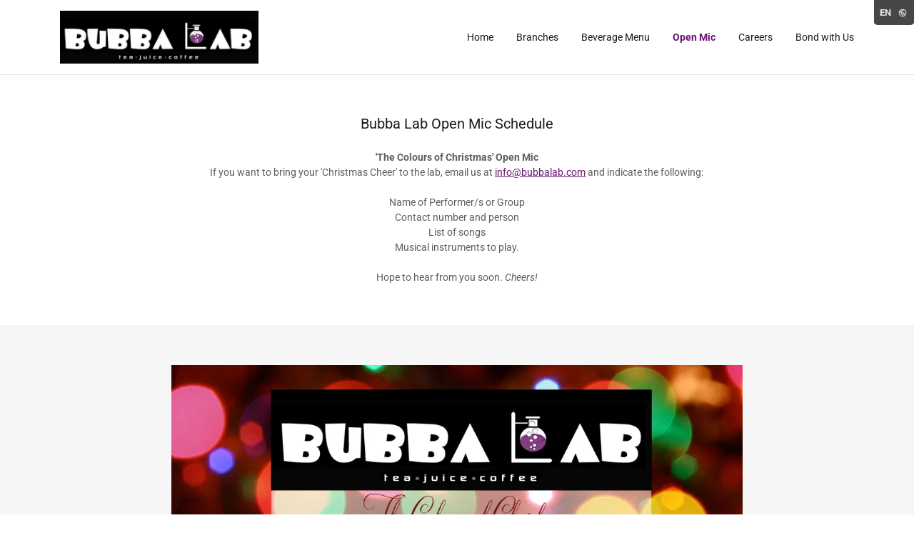

--- FILE ---
content_type: text/html;charset=utf-8
request_url: https://bubbalab.com/open-mic
body_size: 19184
content:
<!DOCTYPE html><html lang="en-AU"><head><link rel="icon" href="//img1.wsimg.com/isteam/ip/83f2fedd-d076-4b89-a2e4-c4e634af0b5c/favicon/e6fb5f50-f593-4754-b4de-01e4cb6917dd.jpg/:/rs=w:16,h:16,m" sizes="16x16"/><link rel="icon" href="//img1.wsimg.com/isteam/ip/83f2fedd-d076-4b89-a2e4-c4e634af0b5c/favicon/e6fb5f50-f593-4754-b4de-01e4cb6917dd.jpg/:/rs=w:24,h:24,m" sizes="24x24"/><link rel="icon" href="//img1.wsimg.com/isteam/ip/83f2fedd-d076-4b89-a2e4-c4e634af0b5c/favicon/e6fb5f50-f593-4754-b4de-01e4cb6917dd.jpg/:/rs=w:32,h:32,m" sizes="32x32"/><link rel="icon" href="//img1.wsimg.com/isteam/ip/83f2fedd-d076-4b89-a2e4-c4e634af0b5c/favicon/e6fb5f50-f593-4754-b4de-01e4cb6917dd.jpg/:/rs=w:48,h:48,m" sizes="48x48"/><link rel="icon" href="//img1.wsimg.com/isteam/ip/83f2fedd-d076-4b89-a2e4-c4e634af0b5c/favicon/e6fb5f50-f593-4754-b4de-01e4cb6917dd.jpg/:/rs=w:64,h:64,m" sizes="64x64"/><meta charSet="utf-8"/><meta http-equiv="X-UA-Compatible" content="IE=edge"/><meta name="viewport" content="width=device-width, initial-scale=1"/><title>Open Mic</title><meta name="author" content="Bubba Lab"/><meta name="generator" content="Starfield Technologies; Go Daddy Website Builder 8.0.0000"/><link rel="manifest" href="/manifest.webmanifest"/><link rel="apple-touch-icon" sizes="57x57" href="//img1.wsimg.com/isteam/ip/83f2fedd-d076-4b89-a2e4-c4e634af0b5c/logo/51c7185c-3929-42b2-8a4b-1c4c763b4550.tif/:/rs=w:57,h:57,m"/><link rel="apple-touch-icon" sizes="60x60" href="//img1.wsimg.com/isteam/ip/83f2fedd-d076-4b89-a2e4-c4e634af0b5c/logo/51c7185c-3929-42b2-8a4b-1c4c763b4550.tif/:/rs=w:60,h:60,m"/><link rel="apple-touch-icon" sizes="72x72" href="//img1.wsimg.com/isteam/ip/83f2fedd-d076-4b89-a2e4-c4e634af0b5c/logo/51c7185c-3929-42b2-8a4b-1c4c763b4550.tif/:/rs=w:72,h:72,m"/><link rel="apple-touch-icon" sizes="114x114" href="//img1.wsimg.com/isteam/ip/83f2fedd-d076-4b89-a2e4-c4e634af0b5c/logo/51c7185c-3929-42b2-8a4b-1c4c763b4550.tif/:/rs=w:114,h:114,m"/><link rel="apple-touch-icon" sizes="120x120" href="//img1.wsimg.com/isteam/ip/83f2fedd-d076-4b89-a2e4-c4e634af0b5c/logo/51c7185c-3929-42b2-8a4b-1c4c763b4550.tif/:/rs=w:120,h:120,m"/><link rel="apple-touch-icon" sizes="144x144" href="//img1.wsimg.com/isteam/ip/83f2fedd-d076-4b89-a2e4-c4e634af0b5c/logo/51c7185c-3929-42b2-8a4b-1c4c763b4550.tif/:/rs=w:144,h:144,m"/><link rel="apple-touch-icon" sizes="152x152" href="//img1.wsimg.com/isteam/ip/83f2fedd-d076-4b89-a2e4-c4e634af0b5c/logo/51c7185c-3929-42b2-8a4b-1c4c763b4550.tif/:/rs=w:152,h:152,m"/><link rel="apple-touch-icon" sizes="180x180" href="//img1.wsimg.com/isteam/ip/83f2fedd-d076-4b89-a2e4-c4e634af0b5c/logo/51c7185c-3929-42b2-8a4b-1c4c763b4550.tif/:/rs=w:180,h:180,m"/><meta property="og:url" content="https://bubbalab.com/open-mic"/>
<meta property="og:site_name" content="Bubba Lab"/>
<meta property="og:title" content="Welcome to Bubba Lab "/>
<meta property="og:description" content="t e a . j u i c e . c o f f e e 

SCIENTIFICALLY DELICIOUS

Est. 2012

Third Wave | Neighborhood Cafe | Sensory Lab | Creative Hub"/>
<meta property="og:type" content="website"/>
<meta property="og:image" content="https://img1.wsimg.com/isteam/ip/83f2fedd-d076-4b89-a2e4-c4e634af0b5c/317ee1db-cdb7-49e5-ad12-7d67028e49bf.jpg"/>
<meta property="og:locale" content="en_AU"/>
<meta name="twitter:card" content="summary"/>
<meta name="twitter:site" content="@bubbalab"/>
<meta name="twitter:title" content="Bubba Lab"/>
<meta name="twitter:description" content="Welcome to Bubba Lab "/>
<meta name="twitter:image" content="https://img1.wsimg.com/isteam/ip/83f2fedd-d076-4b89-a2e4-c4e634af0b5c/317ee1db-cdb7-49e5-ad12-7d67028e49bf.jpg"/>
<meta name="twitter:image:alt" content="Bubba Lab"/>
<meta name="theme-color" content="#67156E"/><style data-inline-fonts>/* cyrillic-ext */
@font-face {
  font-family: 'Montserrat';
  font-style: normal;
  font-weight: 600;
  font-display: swap;
  src: url(https://img1.wsimg.com/gfonts/s/montserrat/v31/JTUSjIg1_i6t8kCHKm459WRhyzbi.woff2) format('woff2');
  unicode-range: U+0460-052F, U+1C80-1C8A, U+20B4, U+2DE0-2DFF, U+A640-A69F, U+FE2E-FE2F;
}
/* cyrillic */
@font-face {
  font-family: 'Montserrat';
  font-style: normal;
  font-weight: 600;
  font-display: swap;
  src: url(https://img1.wsimg.com/gfonts/s/montserrat/v31/JTUSjIg1_i6t8kCHKm459W1hyzbi.woff2) format('woff2');
  unicode-range: U+0301, U+0400-045F, U+0490-0491, U+04B0-04B1, U+2116;
}
/* vietnamese */
@font-face {
  font-family: 'Montserrat';
  font-style: normal;
  font-weight: 600;
  font-display: swap;
  src: url(https://img1.wsimg.com/gfonts/s/montserrat/v31/JTUSjIg1_i6t8kCHKm459WZhyzbi.woff2) format('woff2');
  unicode-range: U+0102-0103, U+0110-0111, U+0128-0129, U+0168-0169, U+01A0-01A1, U+01AF-01B0, U+0300-0301, U+0303-0304, U+0308-0309, U+0323, U+0329, U+1EA0-1EF9, U+20AB;
}
/* latin-ext */
@font-face {
  font-family: 'Montserrat';
  font-style: normal;
  font-weight: 600;
  font-display: swap;
  src: url(https://img1.wsimg.com/gfonts/s/montserrat/v31/JTUSjIg1_i6t8kCHKm459Wdhyzbi.woff2) format('woff2');
  unicode-range: U+0100-02BA, U+02BD-02C5, U+02C7-02CC, U+02CE-02D7, U+02DD-02FF, U+0304, U+0308, U+0329, U+1D00-1DBF, U+1E00-1E9F, U+1EF2-1EFF, U+2020, U+20A0-20AB, U+20AD-20C0, U+2113, U+2C60-2C7F, U+A720-A7FF;
}
/* latin */
@font-face {
  font-family: 'Montserrat';
  font-style: normal;
  font-weight: 600;
  font-display: swap;
  src: url(https://img1.wsimg.com/gfonts/s/montserrat/v31/JTUSjIg1_i6t8kCHKm459Wlhyw.woff2) format('woff2');
  unicode-range: U+0000-00FF, U+0131, U+0152-0153, U+02BB-02BC, U+02C6, U+02DA, U+02DC, U+0304, U+0308, U+0329, U+2000-206F, U+20AC, U+2122, U+2191, U+2193, U+2212, U+2215, U+FEFF, U+FFFD;
}
/* cyrillic-ext */
@font-face {
  font-family: 'Montserrat';
  font-style: normal;
  font-weight: 700;
  font-display: swap;
  src: url(https://img1.wsimg.com/gfonts/s/montserrat/v31/JTUSjIg1_i6t8kCHKm459WRhyzbi.woff2) format('woff2');
  unicode-range: U+0460-052F, U+1C80-1C8A, U+20B4, U+2DE0-2DFF, U+A640-A69F, U+FE2E-FE2F;
}
/* cyrillic */
@font-face {
  font-family: 'Montserrat';
  font-style: normal;
  font-weight: 700;
  font-display: swap;
  src: url(https://img1.wsimg.com/gfonts/s/montserrat/v31/JTUSjIg1_i6t8kCHKm459W1hyzbi.woff2) format('woff2');
  unicode-range: U+0301, U+0400-045F, U+0490-0491, U+04B0-04B1, U+2116;
}
/* vietnamese */
@font-face {
  font-family: 'Montserrat';
  font-style: normal;
  font-weight: 700;
  font-display: swap;
  src: url(https://img1.wsimg.com/gfonts/s/montserrat/v31/JTUSjIg1_i6t8kCHKm459WZhyzbi.woff2) format('woff2');
  unicode-range: U+0102-0103, U+0110-0111, U+0128-0129, U+0168-0169, U+01A0-01A1, U+01AF-01B0, U+0300-0301, U+0303-0304, U+0308-0309, U+0323, U+0329, U+1EA0-1EF9, U+20AB;
}
/* latin-ext */
@font-face {
  font-family: 'Montserrat';
  font-style: normal;
  font-weight: 700;
  font-display: swap;
  src: url(https://img1.wsimg.com/gfonts/s/montserrat/v31/JTUSjIg1_i6t8kCHKm459Wdhyzbi.woff2) format('woff2');
  unicode-range: U+0100-02BA, U+02BD-02C5, U+02C7-02CC, U+02CE-02D7, U+02DD-02FF, U+0304, U+0308, U+0329, U+1D00-1DBF, U+1E00-1E9F, U+1EF2-1EFF, U+2020, U+20A0-20AB, U+20AD-20C0, U+2113, U+2C60-2C7F, U+A720-A7FF;
}
/* latin */
@font-face {
  font-family: 'Montserrat';
  font-style: normal;
  font-weight: 700;
  font-display: swap;
  src: url(https://img1.wsimg.com/gfonts/s/montserrat/v31/JTUSjIg1_i6t8kCHKm459Wlhyw.woff2) format('woff2');
  unicode-range: U+0000-00FF, U+0131, U+0152-0153, U+02BB-02BC, U+02C6, U+02DA, U+02DC, U+0304, U+0308, U+0329, U+2000-206F, U+20AC, U+2122, U+2191, U+2193, U+2212, U+2215, U+FEFF, U+FFFD;
}

/* cyrillic-ext */
@font-face {
  font-family: 'Roboto';
  font-style: italic;
  font-weight: 300;
  font-stretch: 100%;
  font-display: swap;
  src: url(https://img1.wsimg.com/gfonts/s/roboto/v50/KFO5CnqEu92Fr1Mu53ZEC9_Vu3r1gIhOszmkC3kaWzU.woff2) format('woff2');
  unicode-range: U+0460-052F, U+1C80-1C8A, U+20B4, U+2DE0-2DFF, U+A640-A69F, U+FE2E-FE2F;
}
/* cyrillic */
@font-face {
  font-family: 'Roboto';
  font-style: italic;
  font-weight: 300;
  font-stretch: 100%;
  font-display: swap;
  src: url(https://img1.wsimg.com/gfonts/s/roboto/v50/KFO5CnqEu92Fr1Mu53ZEC9_Vu3r1gIhOszmkAnkaWzU.woff2) format('woff2');
  unicode-range: U+0301, U+0400-045F, U+0490-0491, U+04B0-04B1, U+2116;
}
/* greek-ext */
@font-face {
  font-family: 'Roboto';
  font-style: italic;
  font-weight: 300;
  font-stretch: 100%;
  font-display: swap;
  src: url(https://img1.wsimg.com/gfonts/s/roboto/v50/KFO5CnqEu92Fr1Mu53ZEC9_Vu3r1gIhOszmkCnkaWzU.woff2) format('woff2');
  unicode-range: U+1F00-1FFF;
}
/* greek */
@font-face {
  font-family: 'Roboto';
  font-style: italic;
  font-weight: 300;
  font-stretch: 100%;
  font-display: swap;
  src: url(https://img1.wsimg.com/gfonts/s/roboto/v50/KFO5CnqEu92Fr1Mu53ZEC9_Vu3r1gIhOszmkBXkaWzU.woff2) format('woff2');
  unicode-range: U+0370-0377, U+037A-037F, U+0384-038A, U+038C, U+038E-03A1, U+03A3-03FF;
}
/* math */
@font-face {
  font-family: 'Roboto';
  font-style: italic;
  font-weight: 300;
  font-stretch: 100%;
  font-display: swap;
  src: url(https://img1.wsimg.com/gfonts/s/roboto/v50/KFO5CnqEu92Fr1Mu53ZEC9_Vu3r1gIhOszmkenkaWzU.woff2) format('woff2');
  unicode-range: U+0302-0303, U+0305, U+0307-0308, U+0310, U+0312, U+0315, U+031A, U+0326-0327, U+032C, U+032F-0330, U+0332-0333, U+0338, U+033A, U+0346, U+034D, U+0391-03A1, U+03A3-03A9, U+03B1-03C9, U+03D1, U+03D5-03D6, U+03F0-03F1, U+03F4-03F5, U+2016-2017, U+2034-2038, U+203C, U+2040, U+2043, U+2047, U+2050, U+2057, U+205F, U+2070-2071, U+2074-208E, U+2090-209C, U+20D0-20DC, U+20E1, U+20E5-20EF, U+2100-2112, U+2114-2115, U+2117-2121, U+2123-214F, U+2190, U+2192, U+2194-21AE, U+21B0-21E5, U+21F1-21F2, U+21F4-2211, U+2213-2214, U+2216-22FF, U+2308-230B, U+2310, U+2319, U+231C-2321, U+2336-237A, U+237C, U+2395, U+239B-23B7, U+23D0, U+23DC-23E1, U+2474-2475, U+25AF, U+25B3, U+25B7, U+25BD, U+25C1, U+25CA, U+25CC, U+25FB, U+266D-266F, U+27C0-27FF, U+2900-2AFF, U+2B0E-2B11, U+2B30-2B4C, U+2BFE, U+3030, U+FF5B, U+FF5D, U+1D400-1D7FF, U+1EE00-1EEFF;
}
/* symbols */
@font-face {
  font-family: 'Roboto';
  font-style: italic;
  font-weight: 300;
  font-stretch: 100%;
  font-display: swap;
  src: url(https://img1.wsimg.com/gfonts/s/roboto/v50/KFO5CnqEu92Fr1Mu53ZEC9_Vu3r1gIhOszmkaHkaWzU.woff2) format('woff2');
  unicode-range: U+0001-000C, U+000E-001F, U+007F-009F, U+20DD-20E0, U+20E2-20E4, U+2150-218F, U+2190, U+2192, U+2194-2199, U+21AF, U+21E6-21F0, U+21F3, U+2218-2219, U+2299, U+22C4-22C6, U+2300-243F, U+2440-244A, U+2460-24FF, U+25A0-27BF, U+2800-28FF, U+2921-2922, U+2981, U+29BF, U+29EB, U+2B00-2BFF, U+4DC0-4DFF, U+FFF9-FFFB, U+10140-1018E, U+10190-1019C, U+101A0, U+101D0-101FD, U+102E0-102FB, U+10E60-10E7E, U+1D2C0-1D2D3, U+1D2E0-1D37F, U+1F000-1F0FF, U+1F100-1F1AD, U+1F1E6-1F1FF, U+1F30D-1F30F, U+1F315, U+1F31C, U+1F31E, U+1F320-1F32C, U+1F336, U+1F378, U+1F37D, U+1F382, U+1F393-1F39F, U+1F3A7-1F3A8, U+1F3AC-1F3AF, U+1F3C2, U+1F3C4-1F3C6, U+1F3CA-1F3CE, U+1F3D4-1F3E0, U+1F3ED, U+1F3F1-1F3F3, U+1F3F5-1F3F7, U+1F408, U+1F415, U+1F41F, U+1F426, U+1F43F, U+1F441-1F442, U+1F444, U+1F446-1F449, U+1F44C-1F44E, U+1F453, U+1F46A, U+1F47D, U+1F4A3, U+1F4B0, U+1F4B3, U+1F4B9, U+1F4BB, U+1F4BF, U+1F4C8-1F4CB, U+1F4D6, U+1F4DA, U+1F4DF, U+1F4E3-1F4E6, U+1F4EA-1F4ED, U+1F4F7, U+1F4F9-1F4FB, U+1F4FD-1F4FE, U+1F503, U+1F507-1F50B, U+1F50D, U+1F512-1F513, U+1F53E-1F54A, U+1F54F-1F5FA, U+1F610, U+1F650-1F67F, U+1F687, U+1F68D, U+1F691, U+1F694, U+1F698, U+1F6AD, U+1F6B2, U+1F6B9-1F6BA, U+1F6BC, U+1F6C6-1F6CF, U+1F6D3-1F6D7, U+1F6E0-1F6EA, U+1F6F0-1F6F3, U+1F6F7-1F6FC, U+1F700-1F7FF, U+1F800-1F80B, U+1F810-1F847, U+1F850-1F859, U+1F860-1F887, U+1F890-1F8AD, U+1F8B0-1F8BB, U+1F8C0-1F8C1, U+1F900-1F90B, U+1F93B, U+1F946, U+1F984, U+1F996, U+1F9E9, U+1FA00-1FA6F, U+1FA70-1FA7C, U+1FA80-1FA89, U+1FA8F-1FAC6, U+1FACE-1FADC, U+1FADF-1FAE9, U+1FAF0-1FAF8, U+1FB00-1FBFF;
}
/* vietnamese */
@font-face {
  font-family: 'Roboto';
  font-style: italic;
  font-weight: 300;
  font-stretch: 100%;
  font-display: swap;
  src: url(https://img1.wsimg.com/gfonts/s/roboto/v50/KFO5CnqEu92Fr1Mu53ZEC9_Vu3r1gIhOszmkCXkaWzU.woff2) format('woff2');
  unicode-range: U+0102-0103, U+0110-0111, U+0128-0129, U+0168-0169, U+01A0-01A1, U+01AF-01B0, U+0300-0301, U+0303-0304, U+0308-0309, U+0323, U+0329, U+1EA0-1EF9, U+20AB;
}
/* latin-ext */
@font-face {
  font-family: 'Roboto';
  font-style: italic;
  font-weight: 300;
  font-stretch: 100%;
  font-display: swap;
  src: url(https://img1.wsimg.com/gfonts/s/roboto/v50/KFO5CnqEu92Fr1Mu53ZEC9_Vu3r1gIhOszmkCHkaWzU.woff2) format('woff2');
  unicode-range: U+0100-02BA, U+02BD-02C5, U+02C7-02CC, U+02CE-02D7, U+02DD-02FF, U+0304, U+0308, U+0329, U+1D00-1DBF, U+1E00-1E9F, U+1EF2-1EFF, U+2020, U+20A0-20AB, U+20AD-20C0, U+2113, U+2C60-2C7F, U+A720-A7FF;
}
/* latin */
@font-face {
  font-family: 'Roboto';
  font-style: italic;
  font-weight: 300;
  font-stretch: 100%;
  font-display: swap;
  src: url(https://img1.wsimg.com/gfonts/s/roboto/v50/KFO5CnqEu92Fr1Mu53ZEC9_Vu3r1gIhOszmkBnka.woff2) format('woff2');
  unicode-range: U+0000-00FF, U+0131, U+0152-0153, U+02BB-02BC, U+02C6, U+02DA, U+02DC, U+0304, U+0308, U+0329, U+2000-206F, U+20AC, U+2122, U+2191, U+2193, U+2212, U+2215, U+FEFF, U+FFFD;
}
/* cyrillic-ext */
@font-face {
  font-family: 'Roboto';
  font-style: italic;
  font-weight: 400;
  font-stretch: 100%;
  font-display: swap;
  src: url(https://img1.wsimg.com/gfonts/s/roboto/v50/KFO5CnqEu92Fr1Mu53ZEC9_Vu3r1gIhOszmkC3kaWzU.woff2) format('woff2');
  unicode-range: U+0460-052F, U+1C80-1C8A, U+20B4, U+2DE0-2DFF, U+A640-A69F, U+FE2E-FE2F;
}
/* cyrillic */
@font-face {
  font-family: 'Roboto';
  font-style: italic;
  font-weight: 400;
  font-stretch: 100%;
  font-display: swap;
  src: url(https://img1.wsimg.com/gfonts/s/roboto/v50/KFO5CnqEu92Fr1Mu53ZEC9_Vu3r1gIhOszmkAnkaWzU.woff2) format('woff2');
  unicode-range: U+0301, U+0400-045F, U+0490-0491, U+04B0-04B1, U+2116;
}
/* greek-ext */
@font-face {
  font-family: 'Roboto';
  font-style: italic;
  font-weight: 400;
  font-stretch: 100%;
  font-display: swap;
  src: url(https://img1.wsimg.com/gfonts/s/roboto/v50/KFO5CnqEu92Fr1Mu53ZEC9_Vu3r1gIhOszmkCnkaWzU.woff2) format('woff2');
  unicode-range: U+1F00-1FFF;
}
/* greek */
@font-face {
  font-family: 'Roboto';
  font-style: italic;
  font-weight: 400;
  font-stretch: 100%;
  font-display: swap;
  src: url(https://img1.wsimg.com/gfonts/s/roboto/v50/KFO5CnqEu92Fr1Mu53ZEC9_Vu3r1gIhOszmkBXkaWzU.woff2) format('woff2');
  unicode-range: U+0370-0377, U+037A-037F, U+0384-038A, U+038C, U+038E-03A1, U+03A3-03FF;
}
/* math */
@font-face {
  font-family: 'Roboto';
  font-style: italic;
  font-weight: 400;
  font-stretch: 100%;
  font-display: swap;
  src: url(https://img1.wsimg.com/gfonts/s/roboto/v50/KFO5CnqEu92Fr1Mu53ZEC9_Vu3r1gIhOszmkenkaWzU.woff2) format('woff2');
  unicode-range: U+0302-0303, U+0305, U+0307-0308, U+0310, U+0312, U+0315, U+031A, U+0326-0327, U+032C, U+032F-0330, U+0332-0333, U+0338, U+033A, U+0346, U+034D, U+0391-03A1, U+03A3-03A9, U+03B1-03C9, U+03D1, U+03D5-03D6, U+03F0-03F1, U+03F4-03F5, U+2016-2017, U+2034-2038, U+203C, U+2040, U+2043, U+2047, U+2050, U+2057, U+205F, U+2070-2071, U+2074-208E, U+2090-209C, U+20D0-20DC, U+20E1, U+20E5-20EF, U+2100-2112, U+2114-2115, U+2117-2121, U+2123-214F, U+2190, U+2192, U+2194-21AE, U+21B0-21E5, U+21F1-21F2, U+21F4-2211, U+2213-2214, U+2216-22FF, U+2308-230B, U+2310, U+2319, U+231C-2321, U+2336-237A, U+237C, U+2395, U+239B-23B7, U+23D0, U+23DC-23E1, U+2474-2475, U+25AF, U+25B3, U+25B7, U+25BD, U+25C1, U+25CA, U+25CC, U+25FB, U+266D-266F, U+27C0-27FF, U+2900-2AFF, U+2B0E-2B11, U+2B30-2B4C, U+2BFE, U+3030, U+FF5B, U+FF5D, U+1D400-1D7FF, U+1EE00-1EEFF;
}
/* symbols */
@font-face {
  font-family: 'Roboto';
  font-style: italic;
  font-weight: 400;
  font-stretch: 100%;
  font-display: swap;
  src: url(https://img1.wsimg.com/gfonts/s/roboto/v50/KFO5CnqEu92Fr1Mu53ZEC9_Vu3r1gIhOszmkaHkaWzU.woff2) format('woff2');
  unicode-range: U+0001-000C, U+000E-001F, U+007F-009F, U+20DD-20E0, U+20E2-20E4, U+2150-218F, U+2190, U+2192, U+2194-2199, U+21AF, U+21E6-21F0, U+21F3, U+2218-2219, U+2299, U+22C4-22C6, U+2300-243F, U+2440-244A, U+2460-24FF, U+25A0-27BF, U+2800-28FF, U+2921-2922, U+2981, U+29BF, U+29EB, U+2B00-2BFF, U+4DC0-4DFF, U+FFF9-FFFB, U+10140-1018E, U+10190-1019C, U+101A0, U+101D0-101FD, U+102E0-102FB, U+10E60-10E7E, U+1D2C0-1D2D3, U+1D2E0-1D37F, U+1F000-1F0FF, U+1F100-1F1AD, U+1F1E6-1F1FF, U+1F30D-1F30F, U+1F315, U+1F31C, U+1F31E, U+1F320-1F32C, U+1F336, U+1F378, U+1F37D, U+1F382, U+1F393-1F39F, U+1F3A7-1F3A8, U+1F3AC-1F3AF, U+1F3C2, U+1F3C4-1F3C6, U+1F3CA-1F3CE, U+1F3D4-1F3E0, U+1F3ED, U+1F3F1-1F3F3, U+1F3F5-1F3F7, U+1F408, U+1F415, U+1F41F, U+1F426, U+1F43F, U+1F441-1F442, U+1F444, U+1F446-1F449, U+1F44C-1F44E, U+1F453, U+1F46A, U+1F47D, U+1F4A3, U+1F4B0, U+1F4B3, U+1F4B9, U+1F4BB, U+1F4BF, U+1F4C8-1F4CB, U+1F4D6, U+1F4DA, U+1F4DF, U+1F4E3-1F4E6, U+1F4EA-1F4ED, U+1F4F7, U+1F4F9-1F4FB, U+1F4FD-1F4FE, U+1F503, U+1F507-1F50B, U+1F50D, U+1F512-1F513, U+1F53E-1F54A, U+1F54F-1F5FA, U+1F610, U+1F650-1F67F, U+1F687, U+1F68D, U+1F691, U+1F694, U+1F698, U+1F6AD, U+1F6B2, U+1F6B9-1F6BA, U+1F6BC, U+1F6C6-1F6CF, U+1F6D3-1F6D7, U+1F6E0-1F6EA, U+1F6F0-1F6F3, U+1F6F7-1F6FC, U+1F700-1F7FF, U+1F800-1F80B, U+1F810-1F847, U+1F850-1F859, U+1F860-1F887, U+1F890-1F8AD, U+1F8B0-1F8BB, U+1F8C0-1F8C1, U+1F900-1F90B, U+1F93B, U+1F946, U+1F984, U+1F996, U+1F9E9, U+1FA00-1FA6F, U+1FA70-1FA7C, U+1FA80-1FA89, U+1FA8F-1FAC6, U+1FACE-1FADC, U+1FADF-1FAE9, U+1FAF0-1FAF8, U+1FB00-1FBFF;
}
/* vietnamese */
@font-face {
  font-family: 'Roboto';
  font-style: italic;
  font-weight: 400;
  font-stretch: 100%;
  font-display: swap;
  src: url(https://img1.wsimg.com/gfonts/s/roboto/v50/KFO5CnqEu92Fr1Mu53ZEC9_Vu3r1gIhOszmkCXkaWzU.woff2) format('woff2');
  unicode-range: U+0102-0103, U+0110-0111, U+0128-0129, U+0168-0169, U+01A0-01A1, U+01AF-01B0, U+0300-0301, U+0303-0304, U+0308-0309, U+0323, U+0329, U+1EA0-1EF9, U+20AB;
}
/* latin-ext */
@font-face {
  font-family: 'Roboto';
  font-style: italic;
  font-weight: 400;
  font-stretch: 100%;
  font-display: swap;
  src: url(https://img1.wsimg.com/gfonts/s/roboto/v50/KFO5CnqEu92Fr1Mu53ZEC9_Vu3r1gIhOszmkCHkaWzU.woff2) format('woff2');
  unicode-range: U+0100-02BA, U+02BD-02C5, U+02C7-02CC, U+02CE-02D7, U+02DD-02FF, U+0304, U+0308, U+0329, U+1D00-1DBF, U+1E00-1E9F, U+1EF2-1EFF, U+2020, U+20A0-20AB, U+20AD-20C0, U+2113, U+2C60-2C7F, U+A720-A7FF;
}
/* latin */
@font-face {
  font-family: 'Roboto';
  font-style: italic;
  font-weight: 400;
  font-stretch: 100%;
  font-display: swap;
  src: url(https://img1.wsimg.com/gfonts/s/roboto/v50/KFO5CnqEu92Fr1Mu53ZEC9_Vu3r1gIhOszmkBnka.woff2) format('woff2');
  unicode-range: U+0000-00FF, U+0131, U+0152-0153, U+02BB-02BC, U+02C6, U+02DA, U+02DC, U+0304, U+0308, U+0329, U+2000-206F, U+20AC, U+2122, U+2191, U+2193, U+2212, U+2215, U+FEFF, U+FFFD;
}
/* cyrillic-ext */
@font-face {
  font-family: 'Roboto';
  font-style: italic;
  font-weight: 700;
  font-stretch: 100%;
  font-display: swap;
  src: url(https://img1.wsimg.com/gfonts/s/roboto/v50/KFO5CnqEu92Fr1Mu53ZEC9_Vu3r1gIhOszmkC3kaWzU.woff2) format('woff2');
  unicode-range: U+0460-052F, U+1C80-1C8A, U+20B4, U+2DE0-2DFF, U+A640-A69F, U+FE2E-FE2F;
}
/* cyrillic */
@font-face {
  font-family: 'Roboto';
  font-style: italic;
  font-weight: 700;
  font-stretch: 100%;
  font-display: swap;
  src: url(https://img1.wsimg.com/gfonts/s/roboto/v50/KFO5CnqEu92Fr1Mu53ZEC9_Vu3r1gIhOszmkAnkaWzU.woff2) format('woff2');
  unicode-range: U+0301, U+0400-045F, U+0490-0491, U+04B0-04B1, U+2116;
}
/* greek-ext */
@font-face {
  font-family: 'Roboto';
  font-style: italic;
  font-weight: 700;
  font-stretch: 100%;
  font-display: swap;
  src: url(https://img1.wsimg.com/gfonts/s/roboto/v50/KFO5CnqEu92Fr1Mu53ZEC9_Vu3r1gIhOszmkCnkaWzU.woff2) format('woff2');
  unicode-range: U+1F00-1FFF;
}
/* greek */
@font-face {
  font-family: 'Roboto';
  font-style: italic;
  font-weight: 700;
  font-stretch: 100%;
  font-display: swap;
  src: url(https://img1.wsimg.com/gfonts/s/roboto/v50/KFO5CnqEu92Fr1Mu53ZEC9_Vu3r1gIhOszmkBXkaWzU.woff2) format('woff2');
  unicode-range: U+0370-0377, U+037A-037F, U+0384-038A, U+038C, U+038E-03A1, U+03A3-03FF;
}
/* math */
@font-face {
  font-family: 'Roboto';
  font-style: italic;
  font-weight: 700;
  font-stretch: 100%;
  font-display: swap;
  src: url(https://img1.wsimg.com/gfonts/s/roboto/v50/KFO5CnqEu92Fr1Mu53ZEC9_Vu3r1gIhOszmkenkaWzU.woff2) format('woff2');
  unicode-range: U+0302-0303, U+0305, U+0307-0308, U+0310, U+0312, U+0315, U+031A, U+0326-0327, U+032C, U+032F-0330, U+0332-0333, U+0338, U+033A, U+0346, U+034D, U+0391-03A1, U+03A3-03A9, U+03B1-03C9, U+03D1, U+03D5-03D6, U+03F0-03F1, U+03F4-03F5, U+2016-2017, U+2034-2038, U+203C, U+2040, U+2043, U+2047, U+2050, U+2057, U+205F, U+2070-2071, U+2074-208E, U+2090-209C, U+20D0-20DC, U+20E1, U+20E5-20EF, U+2100-2112, U+2114-2115, U+2117-2121, U+2123-214F, U+2190, U+2192, U+2194-21AE, U+21B0-21E5, U+21F1-21F2, U+21F4-2211, U+2213-2214, U+2216-22FF, U+2308-230B, U+2310, U+2319, U+231C-2321, U+2336-237A, U+237C, U+2395, U+239B-23B7, U+23D0, U+23DC-23E1, U+2474-2475, U+25AF, U+25B3, U+25B7, U+25BD, U+25C1, U+25CA, U+25CC, U+25FB, U+266D-266F, U+27C0-27FF, U+2900-2AFF, U+2B0E-2B11, U+2B30-2B4C, U+2BFE, U+3030, U+FF5B, U+FF5D, U+1D400-1D7FF, U+1EE00-1EEFF;
}
/* symbols */
@font-face {
  font-family: 'Roboto';
  font-style: italic;
  font-weight: 700;
  font-stretch: 100%;
  font-display: swap;
  src: url(https://img1.wsimg.com/gfonts/s/roboto/v50/KFO5CnqEu92Fr1Mu53ZEC9_Vu3r1gIhOszmkaHkaWzU.woff2) format('woff2');
  unicode-range: U+0001-000C, U+000E-001F, U+007F-009F, U+20DD-20E0, U+20E2-20E4, U+2150-218F, U+2190, U+2192, U+2194-2199, U+21AF, U+21E6-21F0, U+21F3, U+2218-2219, U+2299, U+22C4-22C6, U+2300-243F, U+2440-244A, U+2460-24FF, U+25A0-27BF, U+2800-28FF, U+2921-2922, U+2981, U+29BF, U+29EB, U+2B00-2BFF, U+4DC0-4DFF, U+FFF9-FFFB, U+10140-1018E, U+10190-1019C, U+101A0, U+101D0-101FD, U+102E0-102FB, U+10E60-10E7E, U+1D2C0-1D2D3, U+1D2E0-1D37F, U+1F000-1F0FF, U+1F100-1F1AD, U+1F1E6-1F1FF, U+1F30D-1F30F, U+1F315, U+1F31C, U+1F31E, U+1F320-1F32C, U+1F336, U+1F378, U+1F37D, U+1F382, U+1F393-1F39F, U+1F3A7-1F3A8, U+1F3AC-1F3AF, U+1F3C2, U+1F3C4-1F3C6, U+1F3CA-1F3CE, U+1F3D4-1F3E0, U+1F3ED, U+1F3F1-1F3F3, U+1F3F5-1F3F7, U+1F408, U+1F415, U+1F41F, U+1F426, U+1F43F, U+1F441-1F442, U+1F444, U+1F446-1F449, U+1F44C-1F44E, U+1F453, U+1F46A, U+1F47D, U+1F4A3, U+1F4B0, U+1F4B3, U+1F4B9, U+1F4BB, U+1F4BF, U+1F4C8-1F4CB, U+1F4D6, U+1F4DA, U+1F4DF, U+1F4E3-1F4E6, U+1F4EA-1F4ED, U+1F4F7, U+1F4F9-1F4FB, U+1F4FD-1F4FE, U+1F503, U+1F507-1F50B, U+1F50D, U+1F512-1F513, U+1F53E-1F54A, U+1F54F-1F5FA, U+1F610, U+1F650-1F67F, U+1F687, U+1F68D, U+1F691, U+1F694, U+1F698, U+1F6AD, U+1F6B2, U+1F6B9-1F6BA, U+1F6BC, U+1F6C6-1F6CF, U+1F6D3-1F6D7, U+1F6E0-1F6EA, U+1F6F0-1F6F3, U+1F6F7-1F6FC, U+1F700-1F7FF, U+1F800-1F80B, U+1F810-1F847, U+1F850-1F859, U+1F860-1F887, U+1F890-1F8AD, U+1F8B0-1F8BB, U+1F8C0-1F8C1, U+1F900-1F90B, U+1F93B, U+1F946, U+1F984, U+1F996, U+1F9E9, U+1FA00-1FA6F, U+1FA70-1FA7C, U+1FA80-1FA89, U+1FA8F-1FAC6, U+1FACE-1FADC, U+1FADF-1FAE9, U+1FAF0-1FAF8, U+1FB00-1FBFF;
}
/* vietnamese */
@font-face {
  font-family: 'Roboto';
  font-style: italic;
  font-weight: 700;
  font-stretch: 100%;
  font-display: swap;
  src: url(https://img1.wsimg.com/gfonts/s/roboto/v50/KFO5CnqEu92Fr1Mu53ZEC9_Vu3r1gIhOszmkCXkaWzU.woff2) format('woff2');
  unicode-range: U+0102-0103, U+0110-0111, U+0128-0129, U+0168-0169, U+01A0-01A1, U+01AF-01B0, U+0300-0301, U+0303-0304, U+0308-0309, U+0323, U+0329, U+1EA0-1EF9, U+20AB;
}
/* latin-ext */
@font-face {
  font-family: 'Roboto';
  font-style: italic;
  font-weight: 700;
  font-stretch: 100%;
  font-display: swap;
  src: url(https://img1.wsimg.com/gfonts/s/roboto/v50/KFO5CnqEu92Fr1Mu53ZEC9_Vu3r1gIhOszmkCHkaWzU.woff2) format('woff2');
  unicode-range: U+0100-02BA, U+02BD-02C5, U+02C7-02CC, U+02CE-02D7, U+02DD-02FF, U+0304, U+0308, U+0329, U+1D00-1DBF, U+1E00-1E9F, U+1EF2-1EFF, U+2020, U+20A0-20AB, U+20AD-20C0, U+2113, U+2C60-2C7F, U+A720-A7FF;
}
/* latin */
@font-face {
  font-family: 'Roboto';
  font-style: italic;
  font-weight: 700;
  font-stretch: 100%;
  font-display: swap;
  src: url(https://img1.wsimg.com/gfonts/s/roboto/v50/KFO5CnqEu92Fr1Mu53ZEC9_Vu3r1gIhOszmkBnka.woff2) format('woff2');
  unicode-range: U+0000-00FF, U+0131, U+0152-0153, U+02BB-02BC, U+02C6, U+02DA, U+02DC, U+0304, U+0308, U+0329, U+2000-206F, U+20AC, U+2122, U+2191, U+2193, U+2212, U+2215, U+FEFF, U+FFFD;
}
/* cyrillic-ext */
@font-face {
  font-family: 'Roboto';
  font-style: normal;
  font-weight: 100;
  font-stretch: 100%;
  font-display: swap;
  src: url(https://img1.wsimg.com/gfonts/s/roboto/v50/KFO7CnqEu92Fr1ME7kSn66aGLdTylUAMa3GUBGEe.woff2) format('woff2');
  unicode-range: U+0460-052F, U+1C80-1C8A, U+20B4, U+2DE0-2DFF, U+A640-A69F, U+FE2E-FE2F;
}
/* cyrillic */
@font-face {
  font-family: 'Roboto';
  font-style: normal;
  font-weight: 100;
  font-stretch: 100%;
  font-display: swap;
  src: url(https://img1.wsimg.com/gfonts/s/roboto/v50/KFO7CnqEu92Fr1ME7kSn66aGLdTylUAMa3iUBGEe.woff2) format('woff2');
  unicode-range: U+0301, U+0400-045F, U+0490-0491, U+04B0-04B1, U+2116;
}
/* greek-ext */
@font-face {
  font-family: 'Roboto';
  font-style: normal;
  font-weight: 100;
  font-stretch: 100%;
  font-display: swap;
  src: url(https://img1.wsimg.com/gfonts/s/roboto/v50/KFO7CnqEu92Fr1ME7kSn66aGLdTylUAMa3CUBGEe.woff2) format('woff2');
  unicode-range: U+1F00-1FFF;
}
/* greek */
@font-face {
  font-family: 'Roboto';
  font-style: normal;
  font-weight: 100;
  font-stretch: 100%;
  font-display: swap;
  src: url(https://img1.wsimg.com/gfonts/s/roboto/v50/KFO7CnqEu92Fr1ME7kSn66aGLdTylUAMa3-UBGEe.woff2) format('woff2');
  unicode-range: U+0370-0377, U+037A-037F, U+0384-038A, U+038C, U+038E-03A1, U+03A3-03FF;
}
/* math */
@font-face {
  font-family: 'Roboto';
  font-style: normal;
  font-weight: 100;
  font-stretch: 100%;
  font-display: swap;
  src: url(https://img1.wsimg.com/gfonts/s/roboto/v50/KFO7CnqEu92Fr1ME7kSn66aGLdTylUAMawCUBGEe.woff2) format('woff2');
  unicode-range: U+0302-0303, U+0305, U+0307-0308, U+0310, U+0312, U+0315, U+031A, U+0326-0327, U+032C, U+032F-0330, U+0332-0333, U+0338, U+033A, U+0346, U+034D, U+0391-03A1, U+03A3-03A9, U+03B1-03C9, U+03D1, U+03D5-03D6, U+03F0-03F1, U+03F4-03F5, U+2016-2017, U+2034-2038, U+203C, U+2040, U+2043, U+2047, U+2050, U+2057, U+205F, U+2070-2071, U+2074-208E, U+2090-209C, U+20D0-20DC, U+20E1, U+20E5-20EF, U+2100-2112, U+2114-2115, U+2117-2121, U+2123-214F, U+2190, U+2192, U+2194-21AE, U+21B0-21E5, U+21F1-21F2, U+21F4-2211, U+2213-2214, U+2216-22FF, U+2308-230B, U+2310, U+2319, U+231C-2321, U+2336-237A, U+237C, U+2395, U+239B-23B7, U+23D0, U+23DC-23E1, U+2474-2475, U+25AF, U+25B3, U+25B7, U+25BD, U+25C1, U+25CA, U+25CC, U+25FB, U+266D-266F, U+27C0-27FF, U+2900-2AFF, U+2B0E-2B11, U+2B30-2B4C, U+2BFE, U+3030, U+FF5B, U+FF5D, U+1D400-1D7FF, U+1EE00-1EEFF;
}
/* symbols */
@font-face {
  font-family: 'Roboto';
  font-style: normal;
  font-weight: 100;
  font-stretch: 100%;
  font-display: swap;
  src: url(https://img1.wsimg.com/gfonts/s/roboto/v50/KFO7CnqEu92Fr1ME7kSn66aGLdTylUAMaxKUBGEe.woff2) format('woff2');
  unicode-range: U+0001-000C, U+000E-001F, U+007F-009F, U+20DD-20E0, U+20E2-20E4, U+2150-218F, U+2190, U+2192, U+2194-2199, U+21AF, U+21E6-21F0, U+21F3, U+2218-2219, U+2299, U+22C4-22C6, U+2300-243F, U+2440-244A, U+2460-24FF, U+25A0-27BF, U+2800-28FF, U+2921-2922, U+2981, U+29BF, U+29EB, U+2B00-2BFF, U+4DC0-4DFF, U+FFF9-FFFB, U+10140-1018E, U+10190-1019C, U+101A0, U+101D0-101FD, U+102E0-102FB, U+10E60-10E7E, U+1D2C0-1D2D3, U+1D2E0-1D37F, U+1F000-1F0FF, U+1F100-1F1AD, U+1F1E6-1F1FF, U+1F30D-1F30F, U+1F315, U+1F31C, U+1F31E, U+1F320-1F32C, U+1F336, U+1F378, U+1F37D, U+1F382, U+1F393-1F39F, U+1F3A7-1F3A8, U+1F3AC-1F3AF, U+1F3C2, U+1F3C4-1F3C6, U+1F3CA-1F3CE, U+1F3D4-1F3E0, U+1F3ED, U+1F3F1-1F3F3, U+1F3F5-1F3F7, U+1F408, U+1F415, U+1F41F, U+1F426, U+1F43F, U+1F441-1F442, U+1F444, U+1F446-1F449, U+1F44C-1F44E, U+1F453, U+1F46A, U+1F47D, U+1F4A3, U+1F4B0, U+1F4B3, U+1F4B9, U+1F4BB, U+1F4BF, U+1F4C8-1F4CB, U+1F4D6, U+1F4DA, U+1F4DF, U+1F4E3-1F4E6, U+1F4EA-1F4ED, U+1F4F7, U+1F4F9-1F4FB, U+1F4FD-1F4FE, U+1F503, U+1F507-1F50B, U+1F50D, U+1F512-1F513, U+1F53E-1F54A, U+1F54F-1F5FA, U+1F610, U+1F650-1F67F, U+1F687, U+1F68D, U+1F691, U+1F694, U+1F698, U+1F6AD, U+1F6B2, U+1F6B9-1F6BA, U+1F6BC, U+1F6C6-1F6CF, U+1F6D3-1F6D7, U+1F6E0-1F6EA, U+1F6F0-1F6F3, U+1F6F7-1F6FC, U+1F700-1F7FF, U+1F800-1F80B, U+1F810-1F847, U+1F850-1F859, U+1F860-1F887, U+1F890-1F8AD, U+1F8B0-1F8BB, U+1F8C0-1F8C1, U+1F900-1F90B, U+1F93B, U+1F946, U+1F984, U+1F996, U+1F9E9, U+1FA00-1FA6F, U+1FA70-1FA7C, U+1FA80-1FA89, U+1FA8F-1FAC6, U+1FACE-1FADC, U+1FADF-1FAE9, U+1FAF0-1FAF8, U+1FB00-1FBFF;
}
/* vietnamese */
@font-face {
  font-family: 'Roboto';
  font-style: normal;
  font-weight: 100;
  font-stretch: 100%;
  font-display: swap;
  src: url(https://img1.wsimg.com/gfonts/s/roboto/v50/KFO7CnqEu92Fr1ME7kSn66aGLdTylUAMa3OUBGEe.woff2) format('woff2');
  unicode-range: U+0102-0103, U+0110-0111, U+0128-0129, U+0168-0169, U+01A0-01A1, U+01AF-01B0, U+0300-0301, U+0303-0304, U+0308-0309, U+0323, U+0329, U+1EA0-1EF9, U+20AB;
}
/* latin-ext */
@font-face {
  font-family: 'Roboto';
  font-style: normal;
  font-weight: 100;
  font-stretch: 100%;
  font-display: swap;
  src: url(https://img1.wsimg.com/gfonts/s/roboto/v50/KFO7CnqEu92Fr1ME7kSn66aGLdTylUAMa3KUBGEe.woff2) format('woff2');
  unicode-range: U+0100-02BA, U+02BD-02C5, U+02C7-02CC, U+02CE-02D7, U+02DD-02FF, U+0304, U+0308, U+0329, U+1D00-1DBF, U+1E00-1E9F, U+1EF2-1EFF, U+2020, U+20A0-20AB, U+20AD-20C0, U+2113, U+2C60-2C7F, U+A720-A7FF;
}
/* latin */
@font-face {
  font-family: 'Roboto';
  font-style: normal;
  font-weight: 100;
  font-stretch: 100%;
  font-display: swap;
  src: url(https://img1.wsimg.com/gfonts/s/roboto/v50/KFO7CnqEu92Fr1ME7kSn66aGLdTylUAMa3yUBA.woff2) format('woff2');
  unicode-range: U+0000-00FF, U+0131, U+0152-0153, U+02BB-02BC, U+02C6, U+02DA, U+02DC, U+0304, U+0308, U+0329, U+2000-206F, U+20AC, U+2122, U+2191, U+2193, U+2212, U+2215, U+FEFF, U+FFFD;
}
/* cyrillic-ext */
@font-face {
  font-family: 'Roboto';
  font-style: normal;
  font-weight: 300;
  font-stretch: 100%;
  font-display: swap;
  src: url(https://img1.wsimg.com/gfonts/s/roboto/v50/KFO7CnqEu92Fr1ME7kSn66aGLdTylUAMa3GUBGEe.woff2) format('woff2');
  unicode-range: U+0460-052F, U+1C80-1C8A, U+20B4, U+2DE0-2DFF, U+A640-A69F, U+FE2E-FE2F;
}
/* cyrillic */
@font-face {
  font-family: 'Roboto';
  font-style: normal;
  font-weight: 300;
  font-stretch: 100%;
  font-display: swap;
  src: url(https://img1.wsimg.com/gfonts/s/roboto/v50/KFO7CnqEu92Fr1ME7kSn66aGLdTylUAMa3iUBGEe.woff2) format('woff2');
  unicode-range: U+0301, U+0400-045F, U+0490-0491, U+04B0-04B1, U+2116;
}
/* greek-ext */
@font-face {
  font-family: 'Roboto';
  font-style: normal;
  font-weight: 300;
  font-stretch: 100%;
  font-display: swap;
  src: url(https://img1.wsimg.com/gfonts/s/roboto/v50/KFO7CnqEu92Fr1ME7kSn66aGLdTylUAMa3CUBGEe.woff2) format('woff2');
  unicode-range: U+1F00-1FFF;
}
/* greek */
@font-face {
  font-family: 'Roboto';
  font-style: normal;
  font-weight: 300;
  font-stretch: 100%;
  font-display: swap;
  src: url(https://img1.wsimg.com/gfonts/s/roboto/v50/KFO7CnqEu92Fr1ME7kSn66aGLdTylUAMa3-UBGEe.woff2) format('woff2');
  unicode-range: U+0370-0377, U+037A-037F, U+0384-038A, U+038C, U+038E-03A1, U+03A3-03FF;
}
/* math */
@font-face {
  font-family: 'Roboto';
  font-style: normal;
  font-weight: 300;
  font-stretch: 100%;
  font-display: swap;
  src: url(https://img1.wsimg.com/gfonts/s/roboto/v50/KFO7CnqEu92Fr1ME7kSn66aGLdTylUAMawCUBGEe.woff2) format('woff2');
  unicode-range: U+0302-0303, U+0305, U+0307-0308, U+0310, U+0312, U+0315, U+031A, U+0326-0327, U+032C, U+032F-0330, U+0332-0333, U+0338, U+033A, U+0346, U+034D, U+0391-03A1, U+03A3-03A9, U+03B1-03C9, U+03D1, U+03D5-03D6, U+03F0-03F1, U+03F4-03F5, U+2016-2017, U+2034-2038, U+203C, U+2040, U+2043, U+2047, U+2050, U+2057, U+205F, U+2070-2071, U+2074-208E, U+2090-209C, U+20D0-20DC, U+20E1, U+20E5-20EF, U+2100-2112, U+2114-2115, U+2117-2121, U+2123-214F, U+2190, U+2192, U+2194-21AE, U+21B0-21E5, U+21F1-21F2, U+21F4-2211, U+2213-2214, U+2216-22FF, U+2308-230B, U+2310, U+2319, U+231C-2321, U+2336-237A, U+237C, U+2395, U+239B-23B7, U+23D0, U+23DC-23E1, U+2474-2475, U+25AF, U+25B3, U+25B7, U+25BD, U+25C1, U+25CA, U+25CC, U+25FB, U+266D-266F, U+27C0-27FF, U+2900-2AFF, U+2B0E-2B11, U+2B30-2B4C, U+2BFE, U+3030, U+FF5B, U+FF5D, U+1D400-1D7FF, U+1EE00-1EEFF;
}
/* symbols */
@font-face {
  font-family: 'Roboto';
  font-style: normal;
  font-weight: 300;
  font-stretch: 100%;
  font-display: swap;
  src: url(https://img1.wsimg.com/gfonts/s/roboto/v50/KFO7CnqEu92Fr1ME7kSn66aGLdTylUAMaxKUBGEe.woff2) format('woff2');
  unicode-range: U+0001-000C, U+000E-001F, U+007F-009F, U+20DD-20E0, U+20E2-20E4, U+2150-218F, U+2190, U+2192, U+2194-2199, U+21AF, U+21E6-21F0, U+21F3, U+2218-2219, U+2299, U+22C4-22C6, U+2300-243F, U+2440-244A, U+2460-24FF, U+25A0-27BF, U+2800-28FF, U+2921-2922, U+2981, U+29BF, U+29EB, U+2B00-2BFF, U+4DC0-4DFF, U+FFF9-FFFB, U+10140-1018E, U+10190-1019C, U+101A0, U+101D0-101FD, U+102E0-102FB, U+10E60-10E7E, U+1D2C0-1D2D3, U+1D2E0-1D37F, U+1F000-1F0FF, U+1F100-1F1AD, U+1F1E6-1F1FF, U+1F30D-1F30F, U+1F315, U+1F31C, U+1F31E, U+1F320-1F32C, U+1F336, U+1F378, U+1F37D, U+1F382, U+1F393-1F39F, U+1F3A7-1F3A8, U+1F3AC-1F3AF, U+1F3C2, U+1F3C4-1F3C6, U+1F3CA-1F3CE, U+1F3D4-1F3E0, U+1F3ED, U+1F3F1-1F3F3, U+1F3F5-1F3F7, U+1F408, U+1F415, U+1F41F, U+1F426, U+1F43F, U+1F441-1F442, U+1F444, U+1F446-1F449, U+1F44C-1F44E, U+1F453, U+1F46A, U+1F47D, U+1F4A3, U+1F4B0, U+1F4B3, U+1F4B9, U+1F4BB, U+1F4BF, U+1F4C8-1F4CB, U+1F4D6, U+1F4DA, U+1F4DF, U+1F4E3-1F4E6, U+1F4EA-1F4ED, U+1F4F7, U+1F4F9-1F4FB, U+1F4FD-1F4FE, U+1F503, U+1F507-1F50B, U+1F50D, U+1F512-1F513, U+1F53E-1F54A, U+1F54F-1F5FA, U+1F610, U+1F650-1F67F, U+1F687, U+1F68D, U+1F691, U+1F694, U+1F698, U+1F6AD, U+1F6B2, U+1F6B9-1F6BA, U+1F6BC, U+1F6C6-1F6CF, U+1F6D3-1F6D7, U+1F6E0-1F6EA, U+1F6F0-1F6F3, U+1F6F7-1F6FC, U+1F700-1F7FF, U+1F800-1F80B, U+1F810-1F847, U+1F850-1F859, U+1F860-1F887, U+1F890-1F8AD, U+1F8B0-1F8BB, U+1F8C0-1F8C1, U+1F900-1F90B, U+1F93B, U+1F946, U+1F984, U+1F996, U+1F9E9, U+1FA00-1FA6F, U+1FA70-1FA7C, U+1FA80-1FA89, U+1FA8F-1FAC6, U+1FACE-1FADC, U+1FADF-1FAE9, U+1FAF0-1FAF8, U+1FB00-1FBFF;
}
/* vietnamese */
@font-face {
  font-family: 'Roboto';
  font-style: normal;
  font-weight: 300;
  font-stretch: 100%;
  font-display: swap;
  src: url(https://img1.wsimg.com/gfonts/s/roboto/v50/KFO7CnqEu92Fr1ME7kSn66aGLdTylUAMa3OUBGEe.woff2) format('woff2');
  unicode-range: U+0102-0103, U+0110-0111, U+0128-0129, U+0168-0169, U+01A0-01A1, U+01AF-01B0, U+0300-0301, U+0303-0304, U+0308-0309, U+0323, U+0329, U+1EA0-1EF9, U+20AB;
}
/* latin-ext */
@font-face {
  font-family: 'Roboto';
  font-style: normal;
  font-weight: 300;
  font-stretch: 100%;
  font-display: swap;
  src: url(https://img1.wsimg.com/gfonts/s/roboto/v50/KFO7CnqEu92Fr1ME7kSn66aGLdTylUAMa3KUBGEe.woff2) format('woff2');
  unicode-range: U+0100-02BA, U+02BD-02C5, U+02C7-02CC, U+02CE-02D7, U+02DD-02FF, U+0304, U+0308, U+0329, U+1D00-1DBF, U+1E00-1E9F, U+1EF2-1EFF, U+2020, U+20A0-20AB, U+20AD-20C0, U+2113, U+2C60-2C7F, U+A720-A7FF;
}
/* latin */
@font-face {
  font-family: 'Roboto';
  font-style: normal;
  font-weight: 300;
  font-stretch: 100%;
  font-display: swap;
  src: url(https://img1.wsimg.com/gfonts/s/roboto/v50/KFO7CnqEu92Fr1ME7kSn66aGLdTylUAMa3yUBA.woff2) format('woff2');
  unicode-range: U+0000-00FF, U+0131, U+0152-0153, U+02BB-02BC, U+02C6, U+02DA, U+02DC, U+0304, U+0308, U+0329, U+2000-206F, U+20AC, U+2122, U+2191, U+2193, U+2212, U+2215, U+FEFF, U+FFFD;
}
/* cyrillic-ext */
@font-face {
  font-family: 'Roboto';
  font-style: normal;
  font-weight: 400;
  font-stretch: 100%;
  font-display: swap;
  src: url(https://img1.wsimg.com/gfonts/s/roboto/v50/KFO7CnqEu92Fr1ME7kSn66aGLdTylUAMa3GUBGEe.woff2) format('woff2');
  unicode-range: U+0460-052F, U+1C80-1C8A, U+20B4, U+2DE0-2DFF, U+A640-A69F, U+FE2E-FE2F;
}
/* cyrillic */
@font-face {
  font-family: 'Roboto';
  font-style: normal;
  font-weight: 400;
  font-stretch: 100%;
  font-display: swap;
  src: url(https://img1.wsimg.com/gfonts/s/roboto/v50/KFO7CnqEu92Fr1ME7kSn66aGLdTylUAMa3iUBGEe.woff2) format('woff2');
  unicode-range: U+0301, U+0400-045F, U+0490-0491, U+04B0-04B1, U+2116;
}
/* greek-ext */
@font-face {
  font-family: 'Roboto';
  font-style: normal;
  font-weight: 400;
  font-stretch: 100%;
  font-display: swap;
  src: url(https://img1.wsimg.com/gfonts/s/roboto/v50/KFO7CnqEu92Fr1ME7kSn66aGLdTylUAMa3CUBGEe.woff2) format('woff2');
  unicode-range: U+1F00-1FFF;
}
/* greek */
@font-face {
  font-family: 'Roboto';
  font-style: normal;
  font-weight: 400;
  font-stretch: 100%;
  font-display: swap;
  src: url(https://img1.wsimg.com/gfonts/s/roboto/v50/KFO7CnqEu92Fr1ME7kSn66aGLdTylUAMa3-UBGEe.woff2) format('woff2');
  unicode-range: U+0370-0377, U+037A-037F, U+0384-038A, U+038C, U+038E-03A1, U+03A3-03FF;
}
/* math */
@font-face {
  font-family: 'Roboto';
  font-style: normal;
  font-weight: 400;
  font-stretch: 100%;
  font-display: swap;
  src: url(https://img1.wsimg.com/gfonts/s/roboto/v50/KFO7CnqEu92Fr1ME7kSn66aGLdTylUAMawCUBGEe.woff2) format('woff2');
  unicode-range: U+0302-0303, U+0305, U+0307-0308, U+0310, U+0312, U+0315, U+031A, U+0326-0327, U+032C, U+032F-0330, U+0332-0333, U+0338, U+033A, U+0346, U+034D, U+0391-03A1, U+03A3-03A9, U+03B1-03C9, U+03D1, U+03D5-03D6, U+03F0-03F1, U+03F4-03F5, U+2016-2017, U+2034-2038, U+203C, U+2040, U+2043, U+2047, U+2050, U+2057, U+205F, U+2070-2071, U+2074-208E, U+2090-209C, U+20D0-20DC, U+20E1, U+20E5-20EF, U+2100-2112, U+2114-2115, U+2117-2121, U+2123-214F, U+2190, U+2192, U+2194-21AE, U+21B0-21E5, U+21F1-21F2, U+21F4-2211, U+2213-2214, U+2216-22FF, U+2308-230B, U+2310, U+2319, U+231C-2321, U+2336-237A, U+237C, U+2395, U+239B-23B7, U+23D0, U+23DC-23E1, U+2474-2475, U+25AF, U+25B3, U+25B7, U+25BD, U+25C1, U+25CA, U+25CC, U+25FB, U+266D-266F, U+27C0-27FF, U+2900-2AFF, U+2B0E-2B11, U+2B30-2B4C, U+2BFE, U+3030, U+FF5B, U+FF5D, U+1D400-1D7FF, U+1EE00-1EEFF;
}
/* symbols */
@font-face {
  font-family: 'Roboto';
  font-style: normal;
  font-weight: 400;
  font-stretch: 100%;
  font-display: swap;
  src: url(https://img1.wsimg.com/gfonts/s/roboto/v50/KFO7CnqEu92Fr1ME7kSn66aGLdTylUAMaxKUBGEe.woff2) format('woff2');
  unicode-range: U+0001-000C, U+000E-001F, U+007F-009F, U+20DD-20E0, U+20E2-20E4, U+2150-218F, U+2190, U+2192, U+2194-2199, U+21AF, U+21E6-21F0, U+21F3, U+2218-2219, U+2299, U+22C4-22C6, U+2300-243F, U+2440-244A, U+2460-24FF, U+25A0-27BF, U+2800-28FF, U+2921-2922, U+2981, U+29BF, U+29EB, U+2B00-2BFF, U+4DC0-4DFF, U+FFF9-FFFB, U+10140-1018E, U+10190-1019C, U+101A0, U+101D0-101FD, U+102E0-102FB, U+10E60-10E7E, U+1D2C0-1D2D3, U+1D2E0-1D37F, U+1F000-1F0FF, U+1F100-1F1AD, U+1F1E6-1F1FF, U+1F30D-1F30F, U+1F315, U+1F31C, U+1F31E, U+1F320-1F32C, U+1F336, U+1F378, U+1F37D, U+1F382, U+1F393-1F39F, U+1F3A7-1F3A8, U+1F3AC-1F3AF, U+1F3C2, U+1F3C4-1F3C6, U+1F3CA-1F3CE, U+1F3D4-1F3E0, U+1F3ED, U+1F3F1-1F3F3, U+1F3F5-1F3F7, U+1F408, U+1F415, U+1F41F, U+1F426, U+1F43F, U+1F441-1F442, U+1F444, U+1F446-1F449, U+1F44C-1F44E, U+1F453, U+1F46A, U+1F47D, U+1F4A3, U+1F4B0, U+1F4B3, U+1F4B9, U+1F4BB, U+1F4BF, U+1F4C8-1F4CB, U+1F4D6, U+1F4DA, U+1F4DF, U+1F4E3-1F4E6, U+1F4EA-1F4ED, U+1F4F7, U+1F4F9-1F4FB, U+1F4FD-1F4FE, U+1F503, U+1F507-1F50B, U+1F50D, U+1F512-1F513, U+1F53E-1F54A, U+1F54F-1F5FA, U+1F610, U+1F650-1F67F, U+1F687, U+1F68D, U+1F691, U+1F694, U+1F698, U+1F6AD, U+1F6B2, U+1F6B9-1F6BA, U+1F6BC, U+1F6C6-1F6CF, U+1F6D3-1F6D7, U+1F6E0-1F6EA, U+1F6F0-1F6F3, U+1F6F7-1F6FC, U+1F700-1F7FF, U+1F800-1F80B, U+1F810-1F847, U+1F850-1F859, U+1F860-1F887, U+1F890-1F8AD, U+1F8B0-1F8BB, U+1F8C0-1F8C1, U+1F900-1F90B, U+1F93B, U+1F946, U+1F984, U+1F996, U+1F9E9, U+1FA00-1FA6F, U+1FA70-1FA7C, U+1FA80-1FA89, U+1FA8F-1FAC6, U+1FACE-1FADC, U+1FADF-1FAE9, U+1FAF0-1FAF8, U+1FB00-1FBFF;
}
/* vietnamese */
@font-face {
  font-family: 'Roboto';
  font-style: normal;
  font-weight: 400;
  font-stretch: 100%;
  font-display: swap;
  src: url(https://img1.wsimg.com/gfonts/s/roboto/v50/KFO7CnqEu92Fr1ME7kSn66aGLdTylUAMa3OUBGEe.woff2) format('woff2');
  unicode-range: U+0102-0103, U+0110-0111, U+0128-0129, U+0168-0169, U+01A0-01A1, U+01AF-01B0, U+0300-0301, U+0303-0304, U+0308-0309, U+0323, U+0329, U+1EA0-1EF9, U+20AB;
}
/* latin-ext */
@font-face {
  font-family: 'Roboto';
  font-style: normal;
  font-weight: 400;
  font-stretch: 100%;
  font-display: swap;
  src: url(https://img1.wsimg.com/gfonts/s/roboto/v50/KFO7CnqEu92Fr1ME7kSn66aGLdTylUAMa3KUBGEe.woff2) format('woff2');
  unicode-range: U+0100-02BA, U+02BD-02C5, U+02C7-02CC, U+02CE-02D7, U+02DD-02FF, U+0304, U+0308, U+0329, U+1D00-1DBF, U+1E00-1E9F, U+1EF2-1EFF, U+2020, U+20A0-20AB, U+20AD-20C0, U+2113, U+2C60-2C7F, U+A720-A7FF;
}
/* latin */
@font-face {
  font-family: 'Roboto';
  font-style: normal;
  font-weight: 400;
  font-stretch: 100%;
  font-display: swap;
  src: url(https://img1.wsimg.com/gfonts/s/roboto/v50/KFO7CnqEu92Fr1ME7kSn66aGLdTylUAMa3yUBA.woff2) format('woff2');
  unicode-range: U+0000-00FF, U+0131, U+0152-0153, U+02BB-02BC, U+02C6, U+02DA, U+02DC, U+0304, U+0308, U+0329, U+2000-206F, U+20AC, U+2122, U+2191, U+2193, U+2212, U+2215, U+FEFF, U+FFFD;
}
/* cyrillic-ext */
@font-face {
  font-family: 'Roboto';
  font-style: normal;
  font-weight: 700;
  font-stretch: 100%;
  font-display: swap;
  src: url(https://img1.wsimg.com/gfonts/s/roboto/v50/KFO7CnqEu92Fr1ME7kSn66aGLdTylUAMa3GUBGEe.woff2) format('woff2');
  unicode-range: U+0460-052F, U+1C80-1C8A, U+20B4, U+2DE0-2DFF, U+A640-A69F, U+FE2E-FE2F;
}
/* cyrillic */
@font-face {
  font-family: 'Roboto';
  font-style: normal;
  font-weight: 700;
  font-stretch: 100%;
  font-display: swap;
  src: url(https://img1.wsimg.com/gfonts/s/roboto/v50/KFO7CnqEu92Fr1ME7kSn66aGLdTylUAMa3iUBGEe.woff2) format('woff2');
  unicode-range: U+0301, U+0400-045F, U+0490-0491, U+04B0-04B1, U+2116;
}
/* greek-ext */
@font-face {
  font-family: 'Roboto';
  font-style: normal;
  font-weight: 700;
  font-stretch: 100%;
  font-display: swap;
  src: url(https://img1.wsimg.com/gfonts/s/roboto/v50/KFO7CnqEu92Fr1ME7kSn66aGLdTylUAMa3CUBGEe.woff2) format('woff2');
  unicode-range: U+1F00-1FFF;
}
/* greek */
@font-face {
  font-family: 'Roboto';
  font-style: normal;
  font-weight: 700;
  font-stretch: 100%;
  font-display: swap;
  src: url(https://img1.wsimg.com/gfonts/s/roboto/v50/KFO7CnqEu92Fr1ME7kSn66aGLdTylUAMa3-UBGEe.woff2) format('woff2');
  unicode-range: U+0370-0377, U+037A-037F, U+0384-038A, U+038C, U+038E-03A1, U+03A3-03FF;
}
/* math */
@font-face {
  font-family: 'Roboto';
  font-style: normal;
  font-weight: 700;
  font-stretch: 100%;
  font-display: swap;
  src: url(https://img1.wsimg.com/gfonts/s/roboto/v50/KFO7CnqEu92Fr1ME7kSn66aGLdTylUAMawCUBGEe.woff2) format('woff2');
  unicode-range: U+0302-0303, U+0305, U+0307-0308, U+0310, U+0312, U+0315, U+031A, U+0326-0327, U+032C, U+032F-0330, U+0332-0333, U+0338, U+033A, U+0346, U+034D, U+0391-03A1, U+03A3-03A9, U+03B1-03C9, U+03D1, U+03D5-03D6, U+03F0-03F1, U+03F4-03F5, U+2016-2017, U+2034-2038, U+203C, U+2040, U+2043, U+2047, U+2050, U+2057, U+205F, U+2070-2071, U+2074-208E, U+2090-209C, U+20D0-20DC, U+20E1, U+20E5-20EF, U+2100-2112, U+2114-2115, U+2117-2121, U+2123-214F, U+2190, U+2192, U+2194-21AE, U+21B0-21E5, U+21F1-21F2, U+21F4-2211, U+2213-2214, U+2216-22FF, U+2308-230B, U+2310, U+2319, U+231C-2321, U+2336-237A, U+237C, U+2395, U+239B-23B7, U+23D0, U+23DC-23E1, U+2474-2475, U+25AF, U+25B3, U+25B7, U+25BD, U+25C1, U+25CA, U+25CC, U+25FB, U+266D-266F, U+27C0-27FF, U+2900-2AFF, U+2B0E-2B11, U+2B30-2B4C, U+2BFE, U+3030, U+FF5B, U+FF5D, U+1D400-1D7FF, U+1EE00-1EEFF;
}
/* symbols */
@font-face {
  font-family: 'Roboto';
  font-style: normal;
  font-weight: 700;
  font-stretch: 100%;
  font-display: swap;
  src: url(https://img1.wsimg.com/gfonts/s/roboto/v50/KFO7CnqEu92Fr1ME7kSn66aGLdTylUAMaxKUBGEe.woff2) format('woff2');
  unicode-range: U+0001-000C, U+000E-001F, U+007F-009F, U+20DD-20E0, U+20E2-20E4, U+2150-218F, U+2190, U+2192, U+2194-2199, U+21AF, U+21E6-21F0, U+21F3, U+2218-2219, U+2299, U+22C4-22C6, U+2300-243F, U+2440-244A, U+2460-24FF, U+25A0-27BF, U+2800-28FF, U+2921-2922, U+2981, U+29BF, U+29EB, U+2B00-2BFF, U+4DC0-4DFF, U+FFF9-FFFB, U+10140-1018E, U+10190-1019C, U+101A0, U+101D0-101FD, U+102E0-102FB, U+10E60-10E7E, U+1D2C0-1D2D3, U+1D2E0-1D37F, U+1F000-1F0FF, U+1F100-1F1AD, U+1F1E6-1F1FF, U+1F30D-1F30F, U+1F315, U+1F31C, U+1F31E, U+1F320-1F32C, U+1F336, U+1F378, U+1F37D, U+1F382, U+1F393-1F39F, U+1F3A7-1F3A8, U+1F3AC-1F3AF, U+1F3C2, U+1F3C4-1F3C6, U+1F3CA-1F3CE, U+1F3D4-1F3E0, U+1F3ED, U+1F3F1-1F3F3, U+1F3F5-1F3F7, U+1F408, U+1F415, U+1F41F, U+1F426, U+1F43F, U+1F441-1F442, U+1F444, U+1F446-1F449, U+1F44C-1F44E, U+1F453, U+1F46A, U+1F47D, U+1F4A3, U+1F4B0, U+1F4B3, U+1F4B9, U+1F4BB, U+1F4BF, U+1F4C8-1F4CB, U+1F4D6, U+1F4DA, U+1F4DF, U+1F4E3-1F4E6, U+1F4EA-1F4ED, U+1F4F7, U+1F4F9-1F4FB, U+1F4FD-1F4FE, U+1F503, U+1F507-1F50B, U+1F50D, U+1F512-1F513, U+1F53E-1F54A, U+1F54F-1F5FA, U+1F610, U+1F650-1F67F, U+1F687, U+1F68D, U+1F691, U+1F694, U+1F698, U+1F6AD, U+1F6B2, U+1F6B9-1F6BA, U+1F6BC, U+1F6C6-1F6CF, U+1F6D3-1F6D7, U+1F6E0-1F6EA, U+1F6F0-1F6F3, U+1F6F7-1F6FC, U+1F700-1F7FF, U+1F800-1F80B, U+1F810-1F847, U+1F850-1F859, U+1F860-1F887, U+1F890-1F8AD, U+1F8B0-1F8BB, U+1F8C0-1F8C1, U+1F900-1F90B, U+1F93B, U+1F946, U+1F984, U+1F996, U+1F9E9, U+1FA00-1FA6F, U+1FA70-1FA7C, U+1FA80-1FA89, U+1FA8F-1FAC6, U+1FACE-1FADC, U+1FADF-1FAE9, U+1FAF0-1FAF8, U+1FB00-1FBFF;
}
/* vietnamese */
@font-face {
  font-family: 'Roboto';
  font-style: normal;
  font-weight: 700;
  font-stretch: 100%;
  font-display: swap;
  src: url(https://img1.wsimg.com/gfonts/s/roboto/v50/KFO7CnqEu92Fr1ME7kSn66aGLdTylUAMa3OUBGEe.woff2) format('woff2');
  unicode-range: U+0102-0103, U+0110-0111, U+0128-0129, U+0168-0169, U+01A0-01A1, U+01AF-01B0, U+0300-0301, U+0303-0304, U+0308-0309, U+0323, U+0329, U+1EA0-1EF9, U+20AB;
}
/* latin-ext */
@font-face {
  font-family: 'Roboto';
  font-style: normal;
  font-weight: 700;
  font-stretch: 100%;
  font-display: swap;
  src: url(https://img1.wsimg.com/gfonts/s/roboto/v50/KFO7CnqEu92Fr1ME7kSn66aGLdTylUAMa3KUBGEe.woff2) format('woff2');
  unicode-range: U+0100-02BA, U+02BD-02C5, U+02C7-02CC, U+02CE-02D7, U+02DD-02FF, U+0304, U+0308, U+0329, U+1D00-1DBF, U+1E00-1E9F, U+1EF2-1EFF, U+2020, U+20A0-20AB, U+20AD-20C0, U+2113, U+2C60-2C7F, U+A720-A7FF;
}
/* latin */
@font-face {
  font-family: 'Roboto';
  font-style: normal;
  font-weight: 700;
  font-stretch: 100%;
  font-display: swap;
  src: url(https://img1.wsimg.com/gfonts/s/roboto/v50/KFO7CnqEu92Fr1ME7kSn66aGLdTylUAMa3yUBA.woff2) format('woff2');
  unicode-range: U+0000-00FF, U+0131, U+0152-0153, U+02BB-02BC, U+02C6, U+02DA, U+02DC, U+0304, U+0308, U+0329, U+2000-206F, U+20AC, U+2122, U+2191, U+2193, U+2212, U+2215, U+FEFF, U+FFFD;
}
/* cyrillic-ext */
@font-face {
  font-family: 'Roboto';
  font-style: normal;
  font-weight: 900;
  font-stretch: 100%;
  font-display: swap;
  src: url(https://img1.wsimg.com/gfonts/s/roboto/v50/KFO7CnqEu92Fr1ME7kSn66aGLdTylUAMa3GUBGEe.woff2) format('woff2');
  unicode-range: U+0460-052F, U+1C80-1C8A, U+20B4, U+2DE0-2DFF, U+A640-A69F, U+FE2E-FE2F;
}
/* cyrillic */
@font-face {
  font-family: 'Roboto';
  font-style: normal;
  font-weight: 900;
  font-stretch: 100%;
  font-display: swap;
  src: url(https://img1.wsimg.com/gfonts/s/roboto/v50/KFO7CnqEu92Fr1ME7kSn66aGLdTylUAMa3iUBGEe.woff2) format('woff2');
  unicode-range: U+0301, U+0400-045F, U+0490-0491, U+04B0-04B1, U+2116;
}
/* greek-ext */
@font-face {
  font-family: 'Roboto';
  font-style: normal;
  font-weight: 900;
  font-stretch: 100%;
  font-display: swap;
  src: url(https://img1.wsimg.com/gfonts/s/roboto/v50/KFO7CnqEu92Fr1ME7kSn66aGLdTylUAMa3CUBGEe.woff2) format('woff2');
  unicode-range: U+1F00-1FFF;
}
/* greek */
@font-face {
  font-family: 'Roboto';
  font-style: normal;
  font-weight: 900;
  font-stretch: 100%;
  font-display: swap;
  src: url(https://img1.wsimg.com/gfonts/s/roboto/v50/KFO7CnqEu92Fr1ME7kSn66aGLdTylUAMa3-UBGEe.woff2) format('woff2');
  unicode-range: U+0370-0377, U+037A-037F, U+0384-038A, U+038C, U+038E-03A1, U+03A3-03FF;
}
/* math */
@font-face {
  font-family: 'Roboto';
  font-style: normal;
  font-weight: 900;
  font-stretch: 100%;
  font-display: swap;
  src: url(https://img1.wsimg.com/gfonts/s/roboto/v50/KFO7CnqEu92Fr1ME7kSn66aGLdTylUAMawCUBGEe.woff2) format('woff2');
  unicode-range: U+0302-0303, U+0305, U+0307-0308, U+0310, U+0312, U+0315, U+031A, U+0326-0327, U+032C, U+032F-0330, U+0332-0333, U+0338, U+033A, U+0346, U+034D, U+0391-03A1, U+03A3-03A9, U+03B1-03C9, U+03D1, U+03D5-03D6, U+03F0-03F1, U+03F4-03F5, U+2016-2017, U+2034-2038, U+203C, U+2040, U+2043, U+2047, U+2050, U+2057, U+205F, U+2070-2071, U+2074-208E, U+2090-209C, U+20D0-20DC, U+20E1, U+20E5-20EF, U+2100-2112, U+2114-2115, U+2117-2121, U+2123-214F, U+2190, U+2192, U+2194-21AE, U+21B0-21E5, U+21F1-21F2, U+21F4-2211, U+2213-2214, U+2216-22FF, U+2308-230B, U+2310, U+2319, U+231C-2321, U+2336-237A, U+237C, U+2395, U+239B-23B7, U+23D0, U+23DC-23E1, U+2474-2475, U+25AF, U+25B3, U+25B7, U+25BD, U+25C1, U+25CA, U+25CC, U+25FB, U+266D-266F, U+27C0-27FF, U+2900-2AFF, U+2B0E-2B11, U+2B30-2B4C, U+2BFE, U+3030, U+FF5B, U+FF5D, U+1D400-1D7FF, U+1EE00-1EEFF;
}
/* symbols */
@font-face {
  font-family: 'Roboto';
  font-style: normal;
  font-weight: 900;
  font-stretch: 100%;
  font-display: swap;
  src: url(https://img1.wsimg.com/gfonts/s/roboto/v50/KFO7CnqEu92Fr1ME7kSn66aGLdTylUAMaxKUBGEe.woff2) format('woff2');
  unicode-range: U+0001-000C, U+000E-001F, U+007F-009F, U+20DD-20E0, U+20E2-20E4, U+2150-218F, U+2190, U+2192, U+2194-2199, U+21AF, U+21E6-21F0, U+21F3, U+2218-2219, U+2299, U+22C4-22C6, U+2300-243F, U+2440-244A, U+2460-24FF, U+25A0-27BF, U+2800-28FF, U+2921-2922, U+2981, U+29BF, U+29EB, U+2B00-2BFF, U+4DC0-4DFF, U+FFF9-FFFB, U+10140-1018E, U+10190-1019C, U+101A0, U+101D0-101FD, U+102E0-102FB, U+10E60-10E7E, U+1D2C0-1D2D3, U+1D2E0-1D37F, U+1F000-1F0FF, U+1F100-1F1AD, U+1F1E6-1F1FF, U+1F30D-1F30F, U+1F315, U+1F31C, U+1F31E, U+1F320-1F32C, U+1F336, U+1F378, U+1F37D, U+1F382, U+1F393-1F39F, U+1F3A7-1F3A8, U+1F3AC-1F3AF, U+1F3C2, U+1F3C4-1F3C6, U+1F3CA-1F3CE, U+1F3D4-1F3E0, U+1F3ED, U+1F3F1-1F3F3, U+1F3F5-1F3F7, U+1F408, U+1F415, U+1F41F, U+1F426, U+1F43F, U+1F441-1F442, U+1F444, U+1F446-1F449, U+1F44C-1F44E, U+1F453, U+1F46A, U+1F47D, U+1F4A3, U+1F4B0, U+1F4B3, U+1F4B9, U+1F4BB, U+1F4BF, U+1F4C8-1F4CB, U+1F4D6, U+1F4DA, U+1F4DF, U+1F4E3-1F4E6, U+1F4EA-1F4ED, U+1F4F7, U+1F4F9-1F4FB, U+1F4FD-1F4FE, U+1F503, U+1F507-1F50B, U+1F50D, U+1F512-1F513, U+1F53E-1F54A, U+1F54F-1F5FA, U+1F610, U+1F650-1F67F, U+1F687, U+1F68D, U+1F691, U+1F694, U+1F698, U+1F6AD, U+1F6B2, U+1F6B9-1F6BA, U+1F6BC, U+1F6C6-1F6CF, U+1F6D3-1F6D7, U+1F6E0-1F6EA, U+1F6F0-1F6F3, U+1F6F7-1F6FC, U+1F700-1F7FF, U+1F800-1F80B, U+1F810-1F847, U+1F850-1F859, U+1F860-1F887, U+1F890-1F8AD, U+1F8B0-1F8BB, U+1F8C0-1F8C1, U+1F900-1F90B, U+1F93B, U+1F946, U+1F984, U+1F996, U+1F9E9, U+1FA00-1FA6F, U+1FA70-1FA7C, U+1FA80-1FA89, U+1FA8F-1FAC6, U+1FACE-1FADC, U+1FADF-1FAE9, U+1FAF0-1FAF8, U+1FB00-1FBFF;
}
/* vietnamese */
@font-face {
  font-family: 'Roboto';
  font-style: normal;
  font-weight: 900;
  font-stretch: 100%;
  font-display: swap;
  src: url(https://img1.wsimg.com/gfonts/s/roboto/v50/KFO7CnqEu92Fr1ME7kSn66aGLdTylUAMa3OUBGEe.woff2) format('woff2');
  unicode-range: U+0102-0103, U+0110-0111, U+0128-0129, U+0168-0169, U+01A0-01A1, U+01AF-01B0, U+0300-0301, U+0303-0304, U+0308-0309, U+0323, U+0329, U+1EA0-1EF9, U+20AB;
}
/* latin-ext */
@font-face {
  font-family: 'Roboto';
  font-style: normal;
  font-weight: 900;
  font-stretch: 100%;
  font-display: swap;
  src: url(https://img1.wsimg.com/gfonts/s/roboto/v50/KFO7CnqEu92Fr1ME7kSn66aGLdTylUAMa3KUBGEe.woff2) format('woff2');
  unicode-range: U+0100-02BA, U+02BD-02C5, U+02C7-02CC, U+02CE-02D7, U+02DD-02FF, U+0304, U+0308, U+0329, U+1D00-1DBF, U+1E00-1E9F, U+1EF2-1EFF, U+2020, U+20A0-20AB, U+20AD-20C0, U+2113, U+2C60-2C7F, U+A720-A7FF;
}
/* latin */
@font-face {
  font-family: 'Roboto';
  font-style: normal;
  font-weight: 900;
  font-stretch: 100%;
  font-display: swap;
  src: url(https://img1.wsimg.com/gfonts/s/roboto/v50/KFO7CnqEu92Fr1ME7kSn66aGLdTylUAMa3yUBA.woff2) format('woff2');
  unicode-range: U+0000-00FF, U+0131, U+0152-0153, U+02BB-02BC, U+02C6, U+02DA, U+02DC, U+0304, U+0308, U+0329, U+2000-206F, U+20AC, U+2122, U+2191, U+2193, U+2212, U+2215, U+FEFF, U+FFFD;
}
</style><style>.x{-ms-text-size-adjust:100%;-webkit-text-size-adjust:100%;-webkit-tap-highlight-color:rgba(0,0,0,0);margin:0;box-sizing:border-box}.x *,.x :after,.x :before{box-sizing:inherit}.x-el a[href^="mailto:"]:not(.x-el),.x-el a[href^="tel:"]:not(.x-el){color:inherit;font-size:inherit;text-decoration:inherit}.x-el-article,.x-el-aside,.x-el-details,.x-el-figcaption,.x-el-figure,.x-el-footer,.x-el-header,.x-el-hgroup,.x-el-main,.x-el-menu,.x-el-nav,.x-el-section,.x-el-summary{display:block}.x-el-audio,.x-el-canvas,.x-el-progress,.x-el-video{display:inline-block;vertical-align:baseline}.x-el-audio:not([controls]){display:none;height:0}.x-el-template{display:none}.x-el-a{background-color:transparent;color:inherit}.x-el-a:active,.x-el-a:hover{outline:0}.x-el-abbr[title]{border-bottom:1px dotted}.x-el-b,.x-el-strong{font-weight:700}.x-el-dfn{font-style:italic}.x-el-mark{background:#ff0;color:#000}.x-el-small{font-size:80%}.x-el-sub,.x-el-sup{font-size:75%;line-height:0;position:relative;vertical-align:baseline}.x-el-sup{top:-.5em}.x-el-sub{bottom:-.25em}.x-el-img{vertical-align:middle;border:0}.x-el-svg:not(:root){overflow:hidden}.x-el-figure{margin:0}.x-el-hr{box-sizing:content-box;height:0}.x-el-pre{overflow:auto}.x-el-code,.x-el-kbd,.x-el-pre,.x-el-samp{font-family:monospace,monospace;font-size:1em}.x-el-button,.x-el-input,.x-el-optgroup,.x-el-select,.x-el-textarea{color:inherit;font:inherit;margin:0}.x-el-button{overflow:visible}.x-el-button,.x-el-select{text-transform:none}.x-el-button,.x-el-input[type=button],.x-el-input[type=reset],.x-el-input[type=submit]{-webkit-appearance:button;cursor:pointer}.x-el-button[disabled],.x-el-input[disabled]{cursor:default}.x-el-button::-moz-focus-inner,.x-el-input::-moz-focus-inner{border:0;padding:0}.x-el-input{line-height:normal}.x-el-input[type=checkbox],.x-el-input[type=radio]{box-sizing:border-box;padding:0}.x-el-input[type=number]::-webkit-inner-spin-button,.x-el-input[type=number]::-webkit-outer-spin-button{height:auto}.x-el-input[type=search]{-webkit-appearance:textfield;box-sizing:content-box}.x-el-input[type=search]::-webkit-search-cancel-button,.x-el-input[type=search]::-webkit-search-decoration{-webkit-appearance:none}.x-el-textarea{border:0}.x-el-fieldset{border:1px solid silver;margin:0 2px;padding:.35em .625em .75em}.x-el-legend{border:0;padding:0}.x-el-textarea{overflow:auto}.x-el-optgroup{font-weight:700}.x-el-table{border-collapse:collapse;border-spacing:0}.x-el-td,.x-el-th{padding:0}.x{-webkit-font-smoothing:antialiased}.x-el-hr{border:0}.x-el-fieldset,.x-el-input,.x-el-select,.x-el-textarea{margin-top:0;margin-bottom:0}.x-el-fieldset,.x-el-input[type=email],.x-el-input[type=text],.x-el-textarea{width:100%}.x-el-label{vertical-align:middle}.x-el-input{border-style:none;padding:.5em;vertical-align:middle}.x-el-select:not([multiple]){vertical-align:middle}.x-el-textarea{line-height:1.75;padding:.5em}.x-el.d-none{display:none!important}.sideline-footer{margin-top:auto}@-webkit-keyframes loaderscale{0%{transform:scale(1);opacity:1}45%{transform:scale(.1);opacity:.7}80%{transform:scale(1);opacity:1}}@keyframes loaderscale{0%{transform:scale(1);opacity:1}45%{transform:scale(.1);opacity:.7}80%{transform:scale(1);opacity:1}}.x-loader svg{display:inline-block}.x-loader svg:first-child{-webkit-animation:loaderscale .75s cubic-bezier(.2,.68,.18,1.08) -.24s infinite;animation:loaderscale .75s cubic-bezier(.2,.68,.18,1.08) -.24s infinite}.x-loader svg:nth-child(2){-webkit-animation:loaderscale .75s cubic-bezier(.2,.68,.18,1.08) -.12s infinite;animation:loaderscale .75s cubic-bezier(.2,.68,.18,1.08) -.12s infinite}.x-loader svg:nth-child(3){-webkit-animation:loaderscale .75s cubic-bezier(.2,.68,.18,1.08) 0s infinite;animation:loaderscale .75s cubic-bezier(.2,.68,.18,1.08) 0s infinite}.x-icon>svg{transition:transform .33s ease-in-out}.x-icon>svg.rotate-90{transform:rotate(-90deg)}.x-icon>svg.rotate90{transform:rotate(90deg)}.x-icon>svg.rotate-180{transform:rotate(-180deg)}.x-icon>svg.rotate180{transform:rotate(180deg)}.x-rt:after{content:"";clear:both}.x-rt ol,.x-rt ul{text-align:left}.x-rt p{margin:0}.x-rt br{clear:both}.mte-inline-block{display:inline-block}@media only screen and (min-device-width:1025px){:root select,_::-webkit-full-page-media,_:future{font-family:sans-serif!important}}

</style>
<style>/*
Copyright 2011 The Montserrat Project Authors (https://github.com/JulietaUla/Montserrat)

This Font Software is licensed under the SIL Open Font License, Version 1.1.
This license is copied below, and is also available with a FAQ at: http://scripts.sil.org/OFL

—————————————————————————————-
SIL OPEN FONT LICENSE Version 1.1 - 26 February 2007
—————————————————————————————-
*/

/*
Copyright 2011 Google Inc. All Rights Reserved.

Licensed under the Apache License, Version 2.0 (the "License");
you may not use this file except in compliance with the License.
You may obtain a copy of the License at

    http://www.apache.org/licenses/LICENSE-2.0

Unless required by applicable law or agreed to in writing, software
distributed under the License is distributed on an "AS IS" BASIS,
WITHOUT WARRANTIES OR CONDITIONS OF ANY KIND, either express or implied.
See the License for the specific language governing permissions and
limitations under the License.
*/
</style>
<style data-glamor="cxs-default-sheet">.x .c1-1{letter-spacing:normal}.x .c1-2{text-transform:none}.x .c1-3{background-color:rgb(255, 255, 255)}.x .c1-4{width:100%}.x .c1-5 > div{position:relative}.x .c1-6 > div{overflow:hidden}.x .c1-7 > div{margin-top:auto}.x .c1-8 > div{margin-right:auto}.x .c1-9 > div{margin-bottom:auto}.x .c1-a > div{margin-left:auto}.x .c1-b{font-family:'Roboto', arial, sans-serif}.x .c1-c{font-size:14px}.x .c1-h{padding-top:56px}.x .c1-i{padding-bottom:56px}.x .c1-j{padding:0px !important}.x .c1-m{display:none}.x .c1-o{z-index:1200}.x .c1-p{display:flex}.x .c1-q{cursor:pointer}.x .c1-r{align-items:center}.x .c1-s{position:absolute}.x .c1-t{color:rgb(226, 226, 226)}.x .c1-u{transition:top 750ms cubic-bezier(0.38, 0.12, 0.12, 0.85)}.x .c1-v{background-color:rgba(0, 0, 0, 0.9)}.x .c1-w{opacity:0.8}.x .c1-x{top:0px}.x .c1-y{padding-top:8px}.x .c1-z{padding-right:8px}.x .c1-10{padding-bottom:8px}.x .c1-11{padding-left:8px}.x .c1-12{border-bottom-right-radius:10%}.x .c1-16{word-wrap:break-word}.x .c1-17{overflow-wrap:break-word}.x .c1-18{line-height:1.5}.x .c1-19{margin-top:0}.x .c1-1a{margin-bottom:0}.x .c1-1b{font-weight:700}.x .c1-1c{font-size:13px}.x .c1-1h{color:inherit}.x .c1-1i{display:inline-block}.x .c1-1j{vertical-align:middle}.x .c1-1k{max-height:0px}.x .c1-1l{overflow:hidden}.x .c1-1m{position:relative}.x .c1-1n{background-color:rgb(246, 246, 246)}.x .c1-1o{transition:max-height 550ms cubic-bezier(0.49, -0.29, 0.4, 1.26)}.x .c1-1p{margin-left:auto}.x .c1-1q{margin-right:auto}.x .c1-1r{padding-left:24px}.x .c1-1s{padding-right:24px}.x .c1-1t{max-width:100%}.x .c1-1y{padding-top:4px}.x .c1-1z{padding-bottom:4px}.x .c1-20{flex:1}.x .c1-21{justify-content:left}.x .c1-24{color:rgb(87, 87, 87)}.x .c1-25{font-weight:400}.x .c1-27{color:rgb(21, 21, 21)}.x .c1-28{padding-top:6px}.x .c1-29{padding-right:6px}.x .c1-2a{padding-bottom:6px}.x .c1-2b{padding-left:6px}.x .c1-2c{line-height:1.3em}.x .c1-2d{font-style:normal}.x .c1-2e:hover{color:rgb(103, 21, 110)}.x .c1-2f{z-index:2}.x .c1-2g{background-color:rgba(255, 255, 255, 0.9)}.x .c1-2h{padding-top:12px}.x .c1-2i{padding-bottom:12px}.x .c1-2o{flex-wrap:nowrap}.x .c1-2p{text-align:left}.x .c1-2q{width:15%}.x .c1-2r{flex-shrink:0}.x .c1-2s{letter-spacing:inherit}.x .c1-2t{text-transform:inherit}.x .c1-2u{text-decoration:none}.x .c1-2v{justify-content:flex-start}.x .c1-2w{border-top:0px}.x .c1-2x{border-right:0px}.x .c1-2y{border-bottom:0px}.x .c1-2z{border-left:0px}.x .c1-30{color:rgb(27, 27, 27)}.x .c1-31{margin-left:0}.x .c1-32{font-weight:inherit}.x .c1-33:active{color:rgb(84, 15, 90)}.x .c1-34{vertical-align:top}.x .c1-35{width:70%}.x .c1-36{text-align:center}.x .c1-37{justify-content:center}.x .c1-38{font-family:'Montserrat', sans-serif}.x .c1-39{max-width:calc(100% - 0.1px)}.x .c1-3e{display:inline}.x .c1-3f{width:auto}.x .c1-3g{color:rgb(103, 21, 110)}.x .c1-3h{padding-top:0px}.x .c1-3i{padding-right:0px}.x .c1-3j{padding-bottom:0px}.x .c1-3k{padding-left:0px}.x .c1-3l{[object -object]:0px}.x .c1-3m{object-fit:contain}.x .c1-3n{height:80px}.x .c1-3o{background-color:transparent}.x .c1-3p{border-radius:0px}.x .c1-47{justify-content:flex-end}.x .c1-4a{width:25%}.x .c1-4b{flex-grow:0}.x .c1-4c{z-index:1}.x .c1-4d{[object -object]:}.x .c1-4f{width:75%}.x .c1-4g{line-height:24px}.x .c1-4h{white-space:nowrap}.x .c1-4i{text-align:right}.x .c1-4j{margin-right:0}.x .c1-4k{-webkit-margin-before:0}.x .c1-4l{-webkit-margin-after:0}.x .c1-4m{-webkit-padding-start:0}.x .c1-4n{color:rgb(94, 94, 94)}.x .c1-4o{margin-bottom:none}.x .c1-4p{list-style:none}.x .c1-4q{padding-left:32px}.x .c1-4r{visibility:hidden}.x .c1-4s:first-child{margin-left:0}.x .c1-4t:first-child{padding-left:0}.x .c1-4u{display:block}.x .c1-4v{margin-left:-6px}.x .c1-4w{margin-right:-6px}.x .c1-4x{margin-top:-6px}.x .c1-4y{margin-bottom:-6px}.x .c1-4z:active{color:rgb(103, 21, 110)}.x .c1-50{transition:transform .33s ease-in-out}.x .c1-51{transform:rotate(0deg)}.x .c1-52{border-radius:4px}.x .c1-53{box-shadow:0 3px 6px 3px rgba(0,0,0,0.24)}.x .c1-54{padding-left:12px}.x .c1-55{padding-right:12px}.x .c1-56{right:0px}.x .c1-57{top:32px}.x .c1-58{max-height:45vh}.x .c1-59{overflow-y:auto}.x .c1-5a{z-index:3}.x .c1-5d:last-child{margin-bottom:0}.x .c1-5e{margin-top:8px}.x .c1-5f{margin-bottom:8px}.x .c1-5g{border-color:rgb(226, 226, 226)}.x .c1-5h{border-bottom-width:1px}.x .c1-5i{border-style:solid}.x .c1-5j{position:fixed}.x .c1-5k{height:100%}.x .c1-5l{max-width:0px}.x .c1-5m{z-index:10002}.x .c1-5n{-webkit-overflow-scrolling:touch}.x .c1-5o{transition:max-width .3s ease-in-out}.x .c1-5p{left:0px}.x .c1-5q{right:unset}.x .c1-5r{flex-direction:column}.x .c1-5s{background-color:rgba(246, 246, 246, 0.9)}.x .c1-5t{top:15px}.x .c1-5u{right:15px}.x .c1-5v{font-size:25px}.x .c1-5w:hover{color:rgb(149, 36, 158)}.x .c1-61{overflow-x:hidden}.x .c1-62{margin-bottom:32px}.x .c1-63 > :not(:first-child){margin-top:12px}.x .c1-64{color:rgb(145, 145, 145)}.x .c1-65{border-color:rgba(59, 59, 59, 0.5)}.x .c1-66{border-bottom-width:1px}.x .c1-67{border-bottom-style:solid}.x .c1-68:last-child{border-bottom:0}.x .c1-69{min-width:200px}.x .c1-6a{justify-content:space-between}.x .c1-6b{font-size:20px}.x .c1-6c:hover{color:rgb(234, 133, 245)}.x .c1-6d:active{color:rgb(181, 67, 191)}.x .c1-6j{box-sizing:border-box}.x .c1-6k{flex-direction:row}.x .c1-6l{flex-wrap:wrap}.x .c1-6m{margin-right:-12px}.x .c1-6n{margin-left:-12px}.x .c1-6s{flex-grow:1}.x .c1-6t{flex-shrink:1}.x .c1-6u{flex-basis:0%}.x .c1-75 > *{max-width:100%}.x .c1-76 > :nth-child(n){margin-bottom:24px}.x .c1-77  > :last-child{margin-bottom:0 !important}.x .c1-7a{line-height:1.25}.x .c1-7b > p > ol{text-align:left}.x .c1-7c > p > ol{display:block}.x .c1-7d > p > ol{padding-left:1.3em}.x .c1-7e > p > ol{margin-left:12px}.x .c1-7f > p > ol{margin-right:12px}.x .c1-7g > p > ol{margin-top:auto}.x .c1-7h > p > ol{margin-bottom:auto}.x .c1-7i > p > ul{text-align:left}.x .c1-7j > p > ul{display:block}.x .c1-7k > p > ul{padding-left:1.3em}.x .c1-7l > p > ul{margin-left:12px}.x .c1-7m > p > ul{margin-right:12px}.x .c1-7n > p > ul{margin-top:auto}.x .c1-7o > p > ul{margin-bottom:auto}.x .c1-7p > ul{text-align:left}.x .c1-7q > ul{display:block}.x .c1-7r > ul{padding-left:1.3em}.x .c1-7s > ul{margin-left:12px}.x .c1-7t > ul{margin-right:12px}.x .c1-7u > ul{margin-top:auto}.x .c1-7v > ul{margin-bottom:auto}.x .c1-7w > ol{text-align:left}.x .c1-7x > ol{display:block}.x .c1-7y > ol{padding-left:1.3em}.x .c1-7z > ol{margin-left:12px}.x .c1-80 > ol{margin-right:12px}.x .c1-81 > ol{margin-top:auto}.x .c1-82 > ol{margin-bottom:auto}.x .c1-83{font-size:inherit !important}.x .c1-84{line-height:inherit}.x .c1-85{font-style:italic}.x .c1-86{text-decoration:line-through}.x .c1-87{text-decoration:underline}.x .c1-88{font-size:unset}.x .c1-89{margin-bottom:-24px}.x .c1-8b{flex-basis:100%}.x .c1-8c{padding-bottom:24px}.x .c1-8e{margin-bottom:40px}.x .c1-8f{font-weight:600}.x .c1-8i{font-family:unset}.x .c1-8j{max-width:80%}.x .c1-8k{letter-spacing:unset}.x .c1-8l{text-transform:unset}.x .c1-8m:before{right:100%}.x .c1-8n:before{margin-right:24px}.x .c1-8o:before{content:""}.x .c1-8p:before{height:1px}.x .c1-8q:before{margin-top:-1px}.x .c1-8r:before{background:currentColor}.x .c1-8s:before{position:absolute}.x .c1-8t:before{top:.75em}.x .c1-8u:before{width:100vw}.x .c1-8v:before{display:block}.x .c1-8w:after{left:100%}.x .c1-8x:after{margin-left:24px}.x .c1-8y:after{content:""}.x .c1-8z:after{height:1px}.x .c1-90:after{margin-top:-1px}.x .c1-91:after{background:currentColor}.x .c1-92:after{position:absolute}.x .c1-93:after{top:.75em}.x .c1-94:after{width:100vw}.x .c1-95:after{display:block}.x .c1-96{padding-left:none}.x .c1-97{padding-right:none}.x .c1-98{margin-left:8px}.x .c1-99{margin-right:8px}.x .c1-9k{background-color:rgb(0, 0, 0)}.x .c1-9l{margin-bottom:24px}.x .c1-9m{color:rgb(150, 150, 150)}.x .c1-9n{font-size:12px}.x .c1-9r{border-color:rgb(27, 27, 27)}.x .c1-9s{width:50px}.x .c1-9t{color:rgb(181, 67, 191)}.x .c1-9u:active{color:rgb(240, 177, 249)}</style>
<style data-glamor="cxs-xs-sheet">@media (max-width: 767px){.x .c1-k{padding-top:40px}}@media (max-width: 767px){.x .c1-l{padding-bottom:40px}}@media (max-width: 767px){.x .c1-3a{width:100%}}@media (max-width: 767px){.x .c1-3b{display:flex}}@media (max-width: 767px){.x .c1-3c{justify-content:center}}@media (max-width: 767px){.x .c1-3q{max-width:224px}}@media (max-width: 767px){.x .c1-3r{display:block}}@media (max-width: 767px){.x .c1-3s{max-height:80px}}@media (max-width: 767px){.x .c1-3t{margin-top:0}}@media (max-width: 767px){.x .c1-3u{margin-right:auto}}@media (max-width: 767px){.x .c1-3v{margin-bottom:0}}@media (max-width: 767px){.x .c1-3w{margin-left:auto}}@media (max-width: 767px){.x .c1-3x{height:80px}}@media (max-width: 767px){.x .c1-78 > :nth-child(n){margin-bottom:24px}}@media (max-width: 767px){.x .c1-79  > :last-child{margin-bottom:0 !important}}</style>
<style data-glamor="cxs-sm-sheet">@media (min-width: 768px){.x .c1-d{font-size:14px}}@media (min-width: 768px){.x .c1-1d{font-size:13px}}@media (min-width: 768px){.x .c1-1u{width:100%}}@media (min-width: 768px){.x .c1-22{padding-left:4px}}@media (min-width: 768px){.x .c1-23{justify-content:center}}@media (min-width: 768px) and (max-width: 1023px){.x .c1-3d{width:100%}}@media (min-width: 768px) and (max-width: 1023px){.x .c1-3y{display:block}}@media (min-width: 768px) and (max-width: 1023px){.x .c1-3z{max-height:80px}}@media (min-width: 768px) and (max-width: 1023px){.x .c1-40{margin-top:0}}@media (min-width: 768px) and (max-width: 1023px){.x .c1-41{margin-right:auto}}@media (min-width: 768px) and (max-width: 1023px){.x .c1-42{margin-bottom:0}}@media (min-width: 768px) and (max-width: 1023px){.x .c1-43{margin-left:auto}}@media (min-width: 768px) and (max-width: 1023px){.x .c1-5c{right:0px}}@media (min-width: 768px){.x .c1-5x{font-size:27px}}@media (min-width: 768px){.x .c1-6e{font-size:20px}}@media (min-width: 768px){.x .c1-6o{margin-top:0}}@media (min-width: 768px){.x .c1-6p{margin-right:-24px}}@media (min-width: 768px){.x .c1-6q{margin-bottom:0}}@media (min-width: 768px){.x .c1-6r{margin-left:-24px}}@media (min-width: 768px){.x .c1-6v{margin-left:8.333333333333332%}}@media (min-width: 768px){.x .c1-6w{flex-basis:83.33333333333334%}}@media (min-width: 768px){.x .c1-6x{max-width:83.33333333333334%}}@media (min-width: 768px){.x .c1-6y{padding-top:0}}@media (min-width: 768px){.x .c1-6z{padding-right:24px}}@media (min-width: 768px){.x .c1-70{padding-bottom:0}}@media (min-width: 768px){.x .c1-71{padding-left:24px}}@media (min-width: 768px){.x .c1-8a{margin-bottom:-48px}}@media (min-width: 768px){.x .c1-8d{padding-bottom:48px}}@media (min-width: 768px){.x .c1-9a{margin-left:12px}}@media (min-width: 768px){.x .c1-9b{margin-right:12px}}@media (min-width: 768px){.x .c1-9o{font-size:12px}}</style>
<style data-glamor="cxs-md-sheet">@media (min-width: 1024px){.x .c1-e{font-size:14px}}@media (min-width: 1024px){.x .c1-n{display:block}}@media (min-width: 1024px){.x .c1-13{right:0px}}@media (min-width: 1024px){.x .c1-14{left:unset}}@media (min-width: 1024px){.x .c1-15{border-bottom-left-radius:10%}}@media (min-width: 1024px){.x .c1-1e{font-size:13px}}@media (min-width: 1024px){.x .c1-1v{width:984px}}@media (min-width: 1024px){.x .c1-26{display:flex}}@media (min-width: 1024px){.x .c1-2j{padding-top:12px}}@media (min-width: 1024px){.x .c1-2k{padding-bottom:12px}}@media (min-width: 1024px){.x .c1-2l{padding-left:24px}}@media (min-width: 1024px){.x .c1-2m{padding-right:24px}}@media (min-width: 1024px){.x .c1-2n{display:none}}@media (min-width: 1024px){.x .c1-44{height:80px}}@media (min-width: 1024px){.x .c1-45{width:auto}}@media (min-width: 1024px){.x .c1-46{max-height:80px}}@media (min-width: 1024px){.x .c1-48{align-items:center}}@media (min-width: 1024px){.x .c1-49{justify-content:center}}@media (min-width: 1024px){.x .c1-4e{margin-top:0px}}@media (min-width: 1024px) and (max-width: 1279px){.x .c1-5b{right:0px}}@media (min-width: 1024px){.x .c1-5y{font-size:27px}}@media (min-width: 1024px){.x .c1-6f{min-width:300px}}@media (min-width: 1024px){.x .c1-6g{font-size:20px}}@media (min-width: 1024px){.x .c1-72{margin-left:16.666666666666664%}}@media (min-width: 1024px){.x .c1-73{flex-basis:66.66666666666666%}}@media (min-width: 1024px){.x .c1-74{max-width:66.66666666666666%}}@media (min-width: 1024px){.x .c1-8g{text-align:center}}@media (min-width: 1024px){.x .c1-8h{margin-bottom:0}}@media (min-width: 1024px){.x .c1-9c{width:48px}}@media (min-width: 1024px){.x .c1-9d{height:48px}}@media (min-width: 1024px){.x .c1-9e{margin-left:24px}}@media (min-width: 1024px){.x .c1-9f{margin-right:24px}}@media (min-width: 1024px){.x .c1-9g{padding-top:0px}}@media (min-width: 1024px){.x .c1-9h{padding-right:0px}}@media (min-width: 1024px){.x .c1-9i{padding-bottom:0px}}@media (min-width: 1024px){.x .c1-9j{padding-left:0px}}@media (min-width: 1024px){.x .c1-9p{font-size:12px}}</style>
<style data-glamor="cxs-lg-sheet">@media (min-width: 1280px){.x .c1-f{font-size:14px}}@media (min-width: 1280px){.x .c1-1f{font-size:13px}}@media (min-width: 1280px){.x .c1-1w{width:1160px}}@media (min-width: 1280px){.x .c1-5z{font-size:29px}}@media (min-width: 1280px){.x .c1-6h{font-size:20px}}@media (min-width: 1280px){.x .c1-9q{font-size:12px}}</style>
<style data-glamor="cxs-xl-sheet">@media (min-width: 1536px){.x .c1-g{font-size:16px}}@media (min-width: 1536px){.x .c1-1g{font-size:14px}}@media (min-width: 1536px){.x .c1-1x{width:1280px}}@media (min-width: 1536px){.x .c1-60{font-size:32px}}@media (min-width: 1536px){.x .c1-6i{font-size:22px}}</style>
<style id="carousel-stylesheet">.carousel {
  text-align: center;
  position: relative;
  opacity: 0;
  margin: 0 auto;
  transition: opacity 0.5s;
}
.carousel .carousel-container-inner {
  margin: 0 auto;
  position: relative;
}
.carousel .carousel-viewport {
  overflow: hidden;
  white-space: nowrap;
  text-align: left;
}
.carousel .carousel-arrow-default {
  border: 3px solid !important;
  border-radius: 50%;
  color: rgba(255, 255, 255, 0.9);
  height: 32px;
  width: 32px;
  font-weight: 900;
  background: rgba(0, 0, 0, 0.15);
}
.carousel .carousel-arrow {
  position: absolute;
  z-index: 1;
  bottom: 23px;
  padding: 0;
  cursor: pointer;
  border: none;
}
.carousel .carousel-arrow:focus {
  outline: none;
}
.carousel .carousel-arrow:before {
  font-size: 19px;
  display: block;
  margin-top: -2px;
}
.carousel .carousel-arrow:disabled {
  cursor: not-allowed;
  opacity: 0.5;
}
.carousel .carousel-left-arrow {
  left: 23px;
}
.carousel .carousel-right-arrow {
  right: 23px;
}
.carousel .carousel-left-arrow.carousel-arrow-default:before {
  content: '<';
  padding-right: 2px;
}
.carousel .carousel-right-arrow.carousel-arrow-default:before {
  content: '>';
  padding-left: 2px;
}
.carousel .carousel-track {
  list-style: none;
  padding: 0;
  margin: 0;
  touch-action: pan-y pinch-zoom;
}
.carousel .carousel-track .carousel-slide {
  display: inline-block;
  opacity: 0.7;
  transition: opacity 0.5s ease-in-out;
}
.carousel .carousel-track .carousel-slide > * {
  display: block;
  white-space: normal;
}
.carousel .carousel-track .carousel-slide.carousel-slide-loading {
  background: rgba(204, 204, 204, 0.7);
}
.carousel .carousel-track .carousel-slide.carousel-slide-fade {
  position: absolute;
  left: 50%;
  transform: translateX(-50%);
  opacity: 0;
}
.carousel .carousel-track .carousel-slide.carousel-slide-selected {
  opacity: 1;
  z-index: 1;
}
.carousel.loaded {
  opacity: 1;
}
.carousel .carousel-dots {
  list-style: none;
  padding: 0;
  margin: 0;
  position: absolute;
  left: 0;
  right: 0;
  bottom: -30px;
  text-align: center;
}
.carousel .carousel-dots li {
  display: inline-block;
}
.carousel .carousel-dots button {
  border: 0;
  background: transparent;
  font-size: 1.1em;
  cursor: pointer;
  color: #CCC;
  padding-left: 6px;
  padding-right: 6px;
}
.carousel .carousel-dots button.selected {
  color: black;
}
.carousel .carousel-dots button:focus {
  outline: none;
}</style>
<style>.page-inner { background-color: rgb(0, 0, 0); min-height: 100vh; }</style>
<script>!function(e){var n={};function t(o){if(n[o])return n[o].exports;var i=n[o]={i:o,l:!1,exports:{}};return e[o].call(i.exports,i,i.exports,t),i.l=!0,i.exports}t.m=e,t.c=n,t.d=function(e,n,o){t.o(e,n)||Object.defineProperty(e,n,{enumerable:!0,get:o})},t.r=function(e){"undefined"!=typeof Symbol&&Symbol.toStringTag&&Object.defineProperty(e,Symbol.toStringTag,{value:"Module"}),Object.defineProperty(e,"__esModule",{value:!0})},t.t=function(e,n){if(1&n&&(e=t(e)),8&n)return e;if(4&n&&"object"==typeof e&&e&&e.__esModule)return e;var o=Object.create(null);if(t.r(o),Object.defineProperty(o,"default",{enumerable:!0,value:e}),2&n&&"string"!=typeof e)for(var i in e)t.d(o,i,function(n){return e[n]}.bind(null,i));return o},t.n=function(e){var n=e&&e.__esModule?function(){return e.default}:function(){return e};return t.d(n,"a",n),n},t.o=function(e,n){return Object.prototype.hasOwnProperty.call(e,n)},t.p="",t(t.s=0)}([function(e,n,t){e.exports=t(1)},function(e,n,t){"use strict";window.guacImage=t(2),window.guacDefer=t(3),window.onVisualComplete=t(4),window.markVisuallyComplete=t(5),window.deferBootstrap=t(6),window.onAllowCookieTracking=t(7)},function(e,n,t){"use strict";function o(e,n,t,o){const c=(t=t||{}).delay||500,s=t.cellSize||{x:20,y:20};let u,d,a,w,l,f,p,g=!0;const h=function(e){const o='url("'+e+'")';let i=o;if(t.backgroundLayers&&t.backgroundLayers.constructor===Array){const e=t.backgroundLayers.map((function(e){return e.replace(/{width}/g,a.w).replace(/{height}/g,a.h)}));i=[].concat(e,[o]).join(", ")}n.style.backgroundImage=i,setTimeout((function(){n.style.opacity=1}),300)}.bind(this),b=function(){g&&(o?o(d,a):t.useTreatmentData?h(d):n.style.backgroundImage='url("'+d+'")',t.shouldMarkVisuallyComplete&&window&&window.markVisuallyComplete(),n.setAttribute("data-guac-image","loaded"))}.bind(this),v=function(){const e=document.createElement("img");e.src=d,e.complete||!e.addEventListener?b():e.addEventListener("load",b)}.bind(this),m=function(){if(!g)return;n.setAttribute("data-guac-image","loading"),u=null;const t=i(n,s);return t?(a||(a=t),t.w!==a.w||t.h!==a.h?(a=t,l(1)):(d=r(e,t,s),void(d!==w?(w=d,!p&&window.IntersectionObserver?(p=new window.IntersectionObserver((e,n)=>{e.forEach(e=>{const{target:t,isIntersecting:o}=e;o&&(v(),n.unobserve(t))})}),p.observe(n)):v(),!f&&window.MutationObserver&&(f=new MutationObserver((function(){l(1)})),f.observe(n,{childList:!0,subtree:!0}))):n.setAttribute("data-guac-image","loaded")))):l()}.bind(this);l=function(e){u&&clearTimeout(u),u=setTimeout(m,isNaN(e)?c:e)}.bind(this),this.unmount=function(){u&&(clearTimeout(u),u=null),window.removeEventListener("resize",l),f&&f.disconnect(),p&&p.disconnect(),g=!1};const y=function(){n.removeEventListener("load",y),window.addEventListener("resize",l),m()};window.guacDefer&&!t.loadEagerly?(n.addEventListener("load",y),window.guacDefer.background(n)):y()}function i(e,n){const t={w:n.x,h:n.y};if("undefined"!=typeof window&&e){const n=Math.min(window.devicePixelRatio||1,3),o=window.getComputedStyle(e);if(t.w=Math.round(parseInt(o.width,10)*n),t.h=Math.round(parseInt(o.height,10)*n),isNaN(t.w)||isNaN(t.h))return}return t}function r(e,n,t){const o=n.w%t.x,i=n.h%t.y,r=Math.max(o?n.w+(t.x-o):n.w,t.x),c=Math.max(i?n.h+(t.y-i):n.h,t.y);return e.replace(/\{width\}/g,r).replace(/\{height\}/g,c)}o.getUrl=function(e,n,t){if(!n)throw new Error("cellSize is required");const o=i(t,n);if(o)return r(e,o,n)},e.exports=o},function(e,n,t){"use strict";let o=[],i=!1;const r=function(e){e.dispatchEvent(new Event("load"))},c={background:new IntersectionObserver((function(e,n){e.forEach((function(e){e.isIntersecting&&(n.unobserve(e.target),r(e.target))}))}),{rootMargin:"50% 0%"})};window.addEventListener("load",(function(){o.forEach((function(e){window.requestIdleCallback((function(){c.background.unobserve(e),r(e)}))})),i=!0,o=[]})),e.exports={background:function(e){if(window.requestIdleCallback){if(i)return void r(e);o.push(e)}c.background.observe(e)}}},function(e,n,t){"use strict";e.exports=function(e){return window.VISUAL_COMPLETE?void e():(window._vctListeners=window._vctListeners||[],void window._vctListeners.push(e))}},function(e,n,t){"use strict";e.exports=function(){window.vctElements--,window.VISUAL_COMPLETE||window.vctElements||(window.VISUAL_COMPLETE=window.performance.now(),window._trfd&&window._trfd.push({vct:window.VISUAL_COMPLETE}),window._vctListeners&&window._vctListeners.forEach((function(e){e()})))}},function(e,n,t){"use strict";const o=new Set,i={},r="undefined"!=typeof window&&new window.IntersectionObserver((e,n)=>{e.forEach(e=>{const{target:t,isIntersecting:o}=e;o&&(window.Core.utils.renderBootstrap(i[t.id]),delete i[t.id],n.unobserve(t))})});e.exports=function(e,n=!1){const{radpack:t,elId:c}=e;t&&n&&window.radpack.getDeps(t).then(e=>{e.forEach(e=>{if(!o.has(e)){const n=document.createElement("link");n.rel="prefetch",n.href=e,n.as="script",n.crossOrigin="Anonymous",document.head.appendChild(n),o.add(e)}})}),i[c]=e,r.observe(document.getElementById(c))}},function(e,n,t){"use strict";e.exports=function(e){return window._allowCT?void e():(window._allowCTListener=window._allowCTListener||[],void window._allowCTListener.push(e))}}]);
"use strict";

if ('serviceWorker' in navigator) {
  window.addEventListener('load', function () {
    navigator.serviceWorker.register('/sw.js');
  });
}</script></head>
<body class="x  x-fonts-montserrat" context="[object Object]"><div id="layout-83-f-2-fedd-d-076-4-b-89-a-2-e-4-c-4-e-634-af-0-b-5-c" class="layout layout-layout layout-layout-layout-14 locale-en-AU lang-en"><div data-ux="Page" id="page-52031" class="x-el x-el-div x-el c1-1 c1-2 c1-3 c1-4 c1-5 c1-6 c1-7 c1-8 c1-9 c1-a c1-b c1-c c1-d c1-e c1-f c1-g c1-1 c1-2 c1-b c1-c c1-d c1-e c1-f c1-g"><div data-ux="Block" class="x-el x-el-div page-inner c1-1 c1-2 c1-b c1-c c1-d c1-e c1-f c1-g"><div id="7df63c6c-592b-4a52-ab0c-ab581552bd8e" class="widget widget-header widget-header-header-9"><div data-ux="Header" role="main" data-aid="HEADER_WIDGET" id="n-52032" class="x-el x-el-div x-el x-el c1-1 c1-2 c1-b c1-c c1-d c1-e c1-f c1-g c1-1 c1-2 c1-3 c1-b c1-c c1-d c1-e c1-f c1-g c1-1 c1-2 c1-b c1-c c1-d c1-e c1-f c1-g"><div> <section data-ux="Section" data-aid="HEADER_SECTION" class="x-el x-el-section c1-1 c1-2 c1-3 c1-h c1-i c1-j c1-b c1-c c1-k c1-l c1-d c1-e c1-f c1-g"><div data-ux="Block" class="x-el x-el-div c1-1 c1-2 c1-m c1-b c1-c c1-d c1-n c1-e c1-f c1-g"><div data-ux="GoogleTranslate" data-aid="i18n_ICON_RENDERED" data-close="true" class="x-el x-el-div i18n-icon c1-1 c1-2 c1-o c1-p c1-q c1-r c1-s c1-t c1-u c1-v c1-w c1-x c1-y c1-z c1-10 c1-11 c1-b c1-c c1-12 c1-d c1-13 c1-14 c1-15 c1-e c1-f c1-g"><p data-ux="Text" data-typography="BodyAlpha" class="x-el x-el-p c1-1 c1-2 c1-16 c1-17 c1-18 c1-19 c1-1a c1-1b c1-1c c1-t c1-z c1-b c1-1d c1-1e c1-1f c1-1g">EN</p><svg viewBox="0 0 24 24" fill="currentColor" width="16" height="16" data-ux="Icon" class="x-el x-el-svg c1-1 c1-2 c1-1h c1-1i c1-1j c1-b c1-c c1-d c1-e c1-f c1-g"><path fill-rule="evenodd" d="M12 4a8 8 0 0 1 8 8 8 8 0 0 1-8 8 8 8 0 0 1-8-8 8 8 0 0 1 8-8zm-6.5 8c0 3.332 2.521 6.083 5.756 6.454.39-.953.542-1.89.398-2.1-.014.002-.041-.007-.113-.007h-.03c-.847 0-1.349-.383-1.622-.705-.596-.704-.626-1.727-.587-2.298l-3.463-3.4A6.45 6.45 0 0 0 5.5 12zM12 5.5a6.496 6.496 0 0 0-5.477 3.014l1.998 1.962s-.531-1.541-.213-1.897c.235-.264 1.412 0 1.412 0V7.264c0-.556.451-1.006 1.007-1.006h2.083v-.702A6.368 6.368 0 0 0 12 5.5zm.912 10.038c.507.784.249 2.01-.05 2.898a6.47 6.47 0 0 0 3.409-1.549l-.277-1.154h-1.287a.997.997 0 0 1-.997-.997V12.81h-2.815l-.069.385c-.056.334-.08 1.14.209 1.479.069.081.214.197.487.173.599.03 1.099.241 1.39.691zM18.5 12c0-2.77-1.744-5.134-4.19-6.068v.829a.997.997 0 0 1-.997.997H11.22s.411 1.91 0 2.321c-.218.218-1.235 0-1.235 0l.139 1.231h4.085c.553 0 1.001.448 1.001 1.002v1.921h1.179c.462 0 .863.317.971.766l.118.486A6.451 6.451 0 0 0 18.5 12z"></path></svg></div></div><div data-ux="Block" id="i18n-bar" data-aid="i18n_BAR_RENDERED" class="x-el x-el-div c1-1 c1-2 c1-1k c1-p c1-r c1-1l c1-1m c1-1n c1-1o c1-b c1-c c1-d c1-e c1-f c1-g"><div data-ux="Container" class="x-el x-el-div c1-1 c1-2 c1-1p c1-1q c1-1r c1-1s c1-1t c1-b c1-c c1-1u c1-d c1-1v c1-e c1-1w c1-f c1-1x c1-g"><div data-ux="Block" class="x-el x-el-div c1-1 c1-2 c1-1m c1-1y c1-1z c1-p c1-20 c1-r c1-21 c1-b c1-c c1-22 c1-23 c1-d c1-e c1-f c1-g"><p data-ux="Text" data-typography="BodyAlpha" class="x-el x-el-p c1-1 c1-2 c1-16 c1-17 c1-18 c1-19 c1-1a c1-z c1-b c1-24 c1-c c1-25 c1-m c1-d c1-26 c1-e c1-f c1-g">Translate: </p><div data-ux="Block" id="google_translate_element" class="x-el x-el-div c1-1 c1-2 c1-b c1-c c1-d c1-e c1-f c1-g"></div></div></div><svg viewBox="0 0 24 24" fill="currentColor" width="40px" height="40px" data-ux="CloseIcon" id="i18n-bar-close" class="x-el x-el-svg c1-1 c1-2 c1-27 c1-1i c1-1j c1-28 c1-29 c1-2a c1-2b c1-q c1-2c c1-2d c1-b c1-c c1-2e c1-d c1-e c1-f c1-g"><path fill-rule="evenodd" d="M19.219 5.22a.75.75 0 0 0-1.061 0l-5.939 5.939-5.939-5.94a.75.75 0 1 0-1.061 1.062l5.939 5.939-5.939 5.939a.752.752 0 0 0 0 1.06.752.752 0 0 0 1.061 0l5.939-5.938 5.939 5.939a.75.75 0 1 0 1.061-1.061l-5.939-5.94 5.939-5.938a.75.75 0 0 0 0-1.061"></path></svg></div><div data-ux="Block" id="header_navwrapper52035" class="x-el x-el-div c1-1 c1-2 c1-b c1-c c1-d c1-e c1-f c1-g"><div data-ux="Block" id="header_stickynav52034" class="x-el x-el-div c1-1 c1-2 c1-2f c1-2g c1-b c1-c c1-d c1-e c1-f c1-g"><div data-ux="Container" class="x-el x-el-div c1-1 c1-2 c1-1p c1-1q c1-1r c1-1s c1-1t c1-2h c1-2i c1-b c1-c c1-1u c1-d c1-1v c1-2j c1-2k c1-2l c1-2m c1-e c1-1w c1-f c1-1x c1-g"><div data-ux="Block" class="x-el x-el-div c1-1 c1-2 c1-b c1-c c1-d c1-2n c1-e c1-f c1-g"><div data-ux="Block" class="x-el x-el-div c1-1 c1-2 c1-2o c1-4 c1-p c1-r c1-2p c1-21 c1-b c1-c c1-d c1-e c1-f c1-g"><div data-ux="Block" class="x-el x-el-div c1-1 c1-2 c1-2q c1-2r c1-b c1-c c1-d c1-e c1-f c1-g"><div data-ux="Element" id="bs-1" class="x-el x-el-div c1-1 c1-2 c1-b c1-c c1-d c1-e c1-f c1-g"><a rel="" role="button" aria-haspopup="menu" data-ux="LinkDropdown" data-toggle-ignore="true" id="52036" aria-expanded="false" toggleId="n-52032-navId-mobile" icon="hamburger" data-edit-interactive="true" data-aid="HAMBURGER_MENU_LINK" aria-label="Hamburger Site Navigation Icon" href="#" data-typography="LinkAlpha" class="x-el x-el-a c1-2s c1-2t c1-2u c1-16 c1-17 c1-p c1-q c1-r c1-2v c1-2w c1-2x c1-2y c1-2z c1-30 c1-31 c1-b c1-c c1-32 c1-2e c1-33 c1-d c1-2n c1-e c1-f c1-g" data-tccl="ux2.HEADER.header9.Section.Default.Link.Dropdown.52037.click,click"><svg viewBox="0 0 24 24" fill="currentColor" width="40px" height="40px" data-ux="IconHamburger" class="x-el x-el-svg c1-1 c1-2 c1-1h c1-1i c1-34 c1-28 c1-29 c1-2a c1-2b c1-b c1-c c1-d c1-e c1-f c1-g"><path fill-rule="evenodd" d="M19.248 7.5H4.752A.751.751 0 0 1 4 6.75c0-.414.337-.75.752-.75h14.496a.75.75 0 1 1 0 1.5m0 5.423H4.752a.75.75 0 0 1 0-1.5h14.496a.75.75 0 1 1 0 1.5m0 5.423H4.752a.75.75 0 1 1 0-1.5h14.496a.75.75 0 1 1 0 1.5"></path></svg></a></div></div><div data-ux="Block" class="x-el x-el-div c1-1 c1-2 c1-35 c1-36 c1-2r c1-p c1-37 c1-b c1-c c1-d c1-e c1-f c1-g"><div data-ux="Block" data-aid="HEADER_LOGO_RENDERED" class="x-el x-el-div c1-1i c1-38 c1-39 c1-c c1-3a c1-3b c1-3c c1-3d c1-d c1-e c1-f c1-g"><a rel="" role="link" aria-haspopup="menu" data-ux="Link" data-page="aeeb946f-36e3-4eeb-a620-e24f82a12b38" title="Bubba Lab Cafe" href="/" data-typography="LinkAlpha" class="x-el x-el-a c1-2s c1-2t c1-2u c1-16 c1-17 c1-3e c1-q c1-2w c1-2x c1-2y c1-2z c1-1t c1-3f c1-b c1-3g c1-c c1-32 c1-2e c1-33 c1-d c1-e c1-f c1-g" data-tccl="ux2.HEADER.header9.Logo.Default.Link.Default.52038.click,click"><div data-ux="Block" class="x-el x-el-div c1-1 c1-2 c1-1i c1-3h c1-3i c1-3j c1-3k c1-3l c1-b c1-c c1-d c1-e c1-f c1-g"><img data-lazyimg="true" data-srclazy="//img1.wsimg.com/isteam/ip/83f2fedd-d076-4b89-a2e4-c4e634af0b5c/logo/51c7185c-3929-42b2-8a4b-1c4c763b4550.tif/:/rs=h:80,cg:true,m/qt=q:95" src="[data-uri]" data-srcsetlazy="//img1.wsimg.com/isteam/ip/83f2fedd-d076-4b89-a2e4-c4e634af0b5c/logo/51c7185c-3929-42b2-8a4b-1c4c763b4550.tif/:/rs=h:80,cg:true,m/qt=q:95, //img1.wsimg.com/isteam/ip/83f2fedd-d076-4b89-a2e4-c4e634af0b5c/logo/51c7185c-3929-42b2-8a4b-1c4c763b4550.tif/:/rs=h:160,cg:true,m/qt=q:95 2x, //img1.wsimg.com/isteam/ip/83f2fedd-d076-4b89-a2e4-c4e634af0b5c/logo/51c7185c-3929-42b2-8a4b-1c4c763b4550.tif/:/rs=h:240,cg:true,m/qt=q:95 3x" alt="Bubba Lab Cafe" data-ux="ImageLogo" data-aid="HEADER_LOGO_IMAGE_RENDERED" class="x-el x-el-img c1-1 c1-2 c1-3f c1-1t c1-1p c1-1q c1-19 c1-1a c1-1j c1-3m c1-3n c1-3o c1-3h c1-3i c1-3j c1-3k c1-3p c1-3l c1-b c1-c c1-3q c1-3r c1-3s c1-3t c1-3u c1-3v c1-3w c1-3x c1-3y c1-3z c1-40 c1-41 c1-42 c1-43 c1-d c1-44 c1-45 c1-46 c1-e c1-f c1-g"/></div></a></div></div><div data-ux="Block" class="x-el x-el-div c1-1 c1-2 c1-2q c1-p c1-47 c1-2r c1-b c1-c c1-d c1-e c1-f c1-g"></div></div></div><nav data-ux="Block" class="x-el x-el-nav c1-1 c1-2 c1-m c1-b c1-c c1-d c1-26 c1-48 c1-49 c1-e c1-f c1-g"><div data-ux="Block" data-aid="HEADER_LOGO_RENDERED" class="x-el x-el-div c1-1i c1-38 c1-39 c1-2p c1-4a c1-3k c1-3i c1-4b c1-4c c1-4d c1-c c1-3a c1-3b c1-3c c1-3d c1-d c1-4e c1-e c1-f c1-g"><a rel="" role="link" aria-haspopup="menu" data-ux="Link" data-page="aeeb946f-36e3-4eeb-a620-e24f82a12b38" title="Bubba Lab Cafe" href="/" data-typography="LinkAlpha" class="x-el x-el-a c1-2s c1-2t c1-2u c1-16 c1-17 c1-3e c1-q c1-2w c1-2x c1-2y c1-2z c1-1t c1-3f c1-b c1-3g c1-c c1-32 c1-2e c1-33 c1-d c1-e c1-f c1-g" data-tccl="ux2.HEADER.header9.Logo.Default.Link.Default.52040.click,click"><div data-ux="Block" class="x-el x-el-div c1-1 c1-2 c1-1i c1-3h c1-3i c1-3j c1-3k c1-3l c1-b c1-c c1-d c1-e c1-f c1-g"><img data-lazyimg="true" data-srclazy="//img1.wsimg.com/isteam/ip/83f2fedd-d076-4b89-a2e4-c4e634af0b5c/logo/51c7185c-3929-42b2-8a4b-1c4c763b4550.tif/:/rs=h:80,cg:true,m/qt=q:95" src="[data-uri]" data-srcsetlazy="//img1.wsimg.com/isteam/ip/83f2fedd-d076-4b89-a2e4-c4e634af0b5c/logo/51c7185c-3929-42b2-8a4b-1c4c763b4550.tif/:/rs=h:80,cg:true,m/qt=q:95, //img1.wsimg.com/isteam/ip/83f2fedd-d076-4b89-a2e4-c4e634af0b5c/logo/51c7185c-3929-42b2-8a4b-1c4c763b4550.tif/:/rs=h:160,cg:true,m/qt=q:95 2x, //img1.wsimg.com/isteam/ip/83f2fedd-d076-4b89-a2e4-c4e634af0b5c/logo/51c7185c-3929-42b2-8a4b-1c4c763b4550.tif/:/rs=h:240,cg:true,m/qt=q:95 3x" alt="Bubba Lab Cafe" data-ux="ImageLogo" data-aid="HEADER_LOGO_IMAGE_RENDERED" id="n-52032" class="x-el x-el-img c1-1 c1-2 c1-3f c1-1t c1-1p c1-1q c1-19 c1-1a c1-1j c1-3m c1-3n c1-3o c1-3h c1-3i c1-3j c1-3k c1-3p c1-3l c1-b c1-c c1-3q c1-3r c1-3s c1-3t c1-3u c1-3v c1-3w c1-3x c1-3y c1-3z c1-40 c1-41 c1-42 c1-43 c1-d c1-44 c1-45 c1-46 c1-e c1-f c1-g"/></div></a></div><div data-ux="Block" id="n-5203252039-navBarId" class="x-el x-el-div c1-1 c1-2 c1-4f c1-3k c1-3i c1-b c1-c c1-d c1-e c1-f c1-g"><nav data-ux="Nav" data-aid="HEADER_NAV_RENDERED" role="navigation" class="x-el x-el-nav c1-1 c1-2 c1-1t c1-4g c1-4h c1-4i c1-4 c1-b c1-c c1-d c1-e c1-f c1-g"><ul data-ux="List" id="nav-52041" class="x-el x-el-ul c1-1 c1-2 c1-19 c1-1a c1-31 c1-4j c1-4k c1-4l c1-4m c1-1m c1-3h c1-3i c1-3j c1-3k c1-b c1-c c1-d c1-e c1-f c1-g"><li data-ux="ListItemInline" class="x-el x-el-li nav-item c1-1 c1-2 c1-4n c1-31 c1-4o c1-1i c1-4p c1-34 c1-4q c1-4h c1-1m c1-4r c1-b c1-c c1-4s c1-4t c1-d c1-e c1-f c1-g"><a rel="" role="link" aria-haspopup="menu" data-ux="NavLink" target="" data-page="aeeb946f-36e3-4eeb-a620-e24f82a12b38" data-edit-interactive="true" aria-labelledby="nav-52041" href="/" data-typography="NavAlpha" class="x-el x-el-a c1-1 c1-2 c1-2u c1-16 c1-17 c1-4u c1-q c1-4v c1-4w c1-4x c1-4y c1-2b c1-29 c1-28 c1-2a c1-b c1-30 c1-c c1-25 c1-2e c1-4z c1-d c1-e c1-f c1-g" data-tccl="ux2.HEADER.header9.Nav.Default.Link.Default.52043.click,click">Home</a></li><li data-ux="ListItemInline" class="x-el x-el-li nav-item c1-1 c1-2 c1-4n c1-31 c1-4o c1-1i c1-4p c1-34 c1-4q c1-4h c1-1m c1-4r c1-b c1-c c1-4s c1-4t c1-d c1-e c1-f c1-g"><a rel="" role="link" aria-haspopup="false" data-ux="NavLink" target="" data-page="f7ef0f5d-5806-46d4-b395-2652066913e8" data-edit-interactive="true" aria-labelledby="nav-52041" href="/branches" data-typography="NavAlpha" class="x-el x-el-a c1-1 c1-2 c1-2u c1-16 c1-17 c1-4u c1-q c1-4v c1-4w c1-4x c1-4y c1-2b c1-29 c1-28 c1-2a c1-b c1-30 c1-c c1-25 c1-2e c1-4z c1-d c1-e c1-f c1-g" data-tccl="ux2.HEADER.header9.Nav.Default.Link.Default.52044.click,click">Branches</a></li><li data-ux="ListItemInline" class="x-el x-el-li nav-item c1-1 c1-2 c1-4n c1-31 c1-4o c1-1i c1-4p c1-34 c1-4q c1-4h c1-1m c1-4r c1-b c1-c c1-4s c1-4t c1-d c1-e c1-f c1-g"><a rel="" role="link" aria-haspopup="false" data-ux="NavLink" target="" data-page="b67feba5-d5dd-468a-a0b0-cb7851e094f5" data-edit-interactive="true" aria-labelledby="nav-52041" href="/beverage-menu" data-typography="NavAlpha" class="x-el x-el-a c1-1 c1-2 c1-2u c1-16 c1-17 c1-4u c1-q c1-4v c1-4w c1-4x c1-4y c1-2b c1-29 c1-28 c1-2a c1-b c1-30 c1-c c1-25 c1-2e c1-4z c1-d c1-e c1-f c1-g" data-tccl="ux2.HEADER.header9.Nav.Default.Link.Default.52045.click,click">Beverage Menu</a></li><li data-ux="ListItemInline" class="x-el x-el-li nav-item c1-1 c1-2 c1-4n c1-31 c1-4o c1-1i c1-4p c1-34 c1-4q c1-4h c1-1m c1-4r c1-b c1-c c1-4s c1-4t c1-d c1-e c1-f c1-g"><a rel="" role="link" aria-haspopup="false" data-ux="NavLinkActive" target="" data-page="c80f1dd3-7e52-4b87-be51-bc325e526c25" data-edit-interactive="true" aria-labelledby="nav-52041" href="/open-mic" data-typography="NavAlpha" class="x-el x-el-a c1-1 c1-2 c1-2u c1-16 c1-17 c1-4u c1-q c1-b c1-3g c1-c c1-1b c1-2e c1-4z c1-d c1-e c1-f c1-g" data-tccl="ux2.HEADER.header9.Nav.Default.Link.Active.52046.click,click">Open Mic</a></li><li data-ux="ListItemInline" class="x-el x-el-li nav-item c1-1 c1-2 c1-4n c1-31 c1-4o c1-1i c1-4p c1-34 c1-4q c1-4h c1-1m c1-4r c1-b c1-c c1-4s c1-4t c1-d c1-e c1-f c1-g"><a rel="" role="link" aria-haspopup="false" data-ux="NavLink" target="" data-page="657eca53-e7ad-4d55-8809-9bccd7869d3c" data-edit-interactive="true" aria-labelledby="nav-52041" href="/careers" data-typography="NavAlpha" class="x-el x-el-a c1-1 c1-2 c1-2u c1-16 c1-17 c1-4u c1-q c1-4v c1-4w c1-4x c1-4y c1-2b c1-29 c1-28 c1-2a c1-b c1-30 c1-c c1-25 c1-2e c1-4z c1-d c1-e c1-f c1-g" data-tccl="ux2.HEADER.header9.Nav.Default.Link.Default.52047.click,click">Careers</a></li><li data-ux="ListItemInline" class="x-el x-el-li nav-item c1-1 c1-2 c1-4n c1-31 c1-4o c1-1i c1-4p c1-34 c1-4q c1-4h c1-1m c1-4r c1-b c1-c c1-4s c1-4t c1-d c1-e c1-f c1-g"><a rel="" role="link" aria-haspopup="false" data-ux="NavLink" target="" data-page="203e8595-192b-49dd-86dc-4cdc0d3b4529" data-edit-interactive="true" aria-labelledby="nav-52041" href="/bond-with-us" data-typography="NavAlpha" class="x-el x-el-a c1-1 c1-2 c1-2u c1-16 c1-17 c1-4u c1-q c1-4v c1-4w c1-4x c1-4y c1-2b c1-29 c1-28 c1-2a c1-b c1-30 c1-c c1-25 c1-2e c1-4z c1-d c1-e c1-f c1-g" data-tccl="ux2.HEADER.header9.Nav.Default.Link.Default.52048.click,click">Bond with Us</a></li><li data-ux="ListItemInline" class="x-el x-el-li nav-item c1-1 c1-2 c1-4n c1-31 c1-4o c1-1i c1-4p c1-34 c1-4q c1-4h c1-1m c1-4r c1-b c1-c c1-4s c1-4t c1-d c1-e c1-f c1-g"><div data-ux="Element" id="bs-2" class="x-el x-el-div c1-1 c1-2 c1-b c1-c c1-d c1-e c1-f c1-g"><a rel="" role="button" aria-haspopup="menu" data-ux="NavLinkDropdown" data-toggle-ignore="true" id="52049" aria-expanded="false" data-aid="NAV_MORE" data-edit-interactive="true" href="#" data-typography="NavAlpha" class="x-el x-el-a c1-1 c1-2 c1-2u c1-16 c1-17 c1-p c1-q c1-r c1-b c1-30 c1-c c1-25 c1-2e c1-4z c1-d c1-e c1-f c1-g" data-tccl="ux2.HEADER.header9.Nav.Default.Link.Dropdown.52050.click,click"><div style="pointer-events:none;display:flex;align-items:center" data-aid="NAV_MORE"><span style="margin-right:4px">More</span><svg viewBox="0 0 24 24" fill="currentColor" width="16" height="16" data-ux="Icon" class="x-el x-el-svg c1-1 c1-2 c1-1h c1-1i c1-50 c1-51 c1-1j c1-1m c1-b c1-c c1-d c1-e c1-f c1-g"><path fill-rule="evenodd" d="M19.544 7.236a.773.773 0 0 1-.031 1.06l-7.883 7.743-7.42-7.742a.773.773 0 0 1 0-1.061.699.699 0 0 1 1.017 0l6.433 6.713 6.868-6.745a.698.698 0 0 1 1.016.032"></path></svg></div></a></div><ul data-ux="Dropdown" role="menu" id="more-52042" class="x-el x-el-ul c1-1 c1-2 c1-52 c1-53 c1-3 c1-2h c1-2i c1-54 c1-55 c1-s c1-56 c1-57 c1-4h c1-58 c1-59 c1-m c1-5a c1-b c1-c c1-5b c1-5c c1-d c1-e c1-f c1-g"><li data-ux="ListItem" role="menuitem" class="x-el x-el-li c1-1 c1-2 c1-4n c1-1a c1-4u c1-2p c1-b c1-c c1-5d c1-d c1-e c1-f c1-g"><a rel="" role="link" aria-haspopup="menu" data-ux="NavMoreMenuLink" target="" data-page="aeeb946f-36e3-4eeb-a620-e24f82a12b38" data-edit-interactive="true" aria-labelledby="more-52042" href="/" data-typography="NavAlpha" class="x-el x-el-a c1-1 c1-2 c1-2u c1-16 c1-17 c1-1i c1-q c1-5e c1-5f c1-18 c1-b c1-30 c1-c c1-25 c1-2e c1-4z c1-d c1-e c1-f c1-g" data-tccl="ux2.HEADER.header9.Nav.MoreMenu.Link.Default.52051.click,click">Home</a></li><li data-ux="ListItem" role="menuitem" class="x-el x-el-li c1-1 c1-2 c1-4n c1-1a c1-4u c1-2p c1-b c1-c c1-5d c1-d c1-e c1-f c1-g"><a rel="" role="link" aria-haspopup="false" data-ux="NavMoreMenuLink" target="" data-page="f7ef0f5d-5806-46d4-b395-2652066913e8" data-edit-interactive="true" aria-labelledby="more-52042" href="/branches" data-typography="NavAlpha" class="x-el x-el-a c1-1 c1-2 c1-2u c1-16 c1-17 c1-1i c1-q c1-5e c1-5f c1-18 c1-b c1-30 c1-c c1-25 c1-2e c1-4z c1-d c1-e c1-f c1-g" data-tccl="ux2.HEADER.header9.Nav.MoreMenu.Link.Default.52052.click,click">Branches</a></li><li data-ux="ListItem" role="menuitem" class="x-el x-el-li c1-1 c1-2 c1-4n c1-1a c1-4u c1-2p c1-b c1-c c1-5d c1-d c1-e c1-f c1-g"><a rel="" role="link" aria-haspopup="false" data-ux="NavMoreMenuLink" target="" data-page="b67feba5-d5dd-468a-a0b0-cb7851e094f5" data-edit-interactive="true" aria-labelledby="more-52042" href="/beverage-menu" data-typography="NavAlpha" class="x-el x-el-a c1-1 c1-2 c1-2u c1-16 c1-17 c1-1i c1-q c1-5e c1-5f c1-18 c1-b c1-30 c1-c c1-25 c1-2e c1-4z c1-d c1-e c1-f c1-g" data-tccl="ux2.HEADER.header9.Nav.MoreMenu.Link.Default.52053.click,click">Beverage Menu</a></li><li data-ux="ListItem" role="menuitem" class="x-el x-el-li c1-1 c1-2 c1-4n c1-1a c1-4u c1-2p c1-b c1-c c1-5d c1-d c1-e c1-f c1-g"><a rel="" role="link" aria-haspopup="false" data-ux="NavMoreMenuLinkActive" target="" data-page="c80f1dd3-7e52-4b87-be51-bc325e526c25" data-edit-interactive="true" aria-labelledby="more-52042" href="/open-mic" data-typography="NavAlpha" class="x-el x-el-a c1-1 c1-2 c1-2u c1-16 c1-17 c1-1i c1-q c1-5e c1-5f c1-18 c1-b c1-3g c1-c c1-1b c1-2e c1-4z c1-d c1-e c1-f c1-g" data-tccl="ux2.HEADER.header9.Nav.MoreMenu.Link.Active.52054.click,click">Open Mic</a></li><li data-ux="ListItem" role="menuitem" class="x-el x-el-li c1-1 c1-2 c1-4n c1-1a c1-4u c1-2p c1-b c1-c c1-5d c1-d c1-e c1-f c1-g"><a rel="" role="link" aria-haspopup="false" data-ux="NavMoreMenuLink" target="" data-page="657eca53-e7ad-4d55-8809-9bccd7869d3c" data-edit-interactive="true" aria-labelledby="more-52042" href="/careers" data-typography="NavAlpha" class="x-el x-el-a c1-1 c1-2 c1-2u c1-16 c1-17 c1-1i c1-q c1-5e c1-5f c1-18 c1-b c1-30 c1-c c1-25 c1-2e c1-4z c1-d c1-e c1-f c1-g" data-tccl="ux2.HEADER.header9.Nav.MoreMenu.Link.Default.52055.click,click">Careers</a></li><li data-ux="ListItem" role="menuitem" class="x-el x-el-li c1-1 c1-2 c1-4n c1-1a c1-4u c1-2p c1-b c1-c c1-5d c1-d c1-e c1-f c1-g"><a rel="" role="link" aria-haspopup="false" data-ux="NavMoreMenuLink" target="" data-page="203e8595-192b-49dd-86dc-4cdc0d3b4529" data-edit-interactive="true" aria-labelledby="more-52042" href="/bond-with-us" data-typography="NavAlpha" class="x-el x-el-a c1-1 c1-2 c1-2u c1-16 c1-17 c1-1i c1-q c1-5e c1-5f c1-18 c1-b c1-30 c1-c c1-25 c1-2e c1-4z c1-d c1-e c1-f c1-g" data-tccl="ux2.HEADER.header9.Nav.MoreMenu.Link.Default.52056.click,click">Bond with Us</a></li></ul></li></ul></nav></div></nav></div><hr aria-hidden="true" role="separator" data-ux="HR" class="x-el x-el-hr c1-1 c1-2 c1-5g c1-5h c1-5i c1-19 c1-1a c1-4 c1-4j c1-31 c1-b c1-c c1-d c1-e c1-f c1-g"/></div></div><div role="navigation" data-ux="Header" id="n-52032-navId-mobile" mediaDataRoute="background" alignmentOption="center" preset="header9" tagline="Welcome to Bubba Lab " tagline2="{&quot;blocks&quot;:[{&quot;key&quot;:&quot;4rfo2&quot;,&quot;text&quot;:&quot;t e a . j u i c e . c o f f e e &quot;,&quot;type&quot;:&quot;unstyled&quot;,&quot;depth&quot;:0,&quot;inlineStyleRanges&quot;:[],&quot;entityRanges&quot;:[],&quot;data&quot;:{}},{&quot;key&quot;:&quot;eilt9&quot;,&quot;text&quot;:&quot;&quot;,&quot;type&quot;:&quot;unstyled&quot;,&quot;depth&quot;:0,&quot;inlineStyleRanges&quot;:[],&quot;entityRanges&quot;:[],&quot;data&quot;:{}},{&quot;key&quot;:&quot;cinkq&quot;,&quot;text&quot;:&quot;SCIENTIFICALLY DELICIOUS&quot;,&quot;type&quot;:&quot;unstyled&quot;,&quot;depth&quot;:0,&quot;inlineStyleRanges&quot;:[],&quot;entityRanges&quot;:[],&quot;data&quot;:{}},{&quot;key&quot;:&quot;1dd1r&quot;,&quot;text&quot;:&quot;&quot;,&quot;type&quot;:&quot;unstyled&quot;,&quot;depth&quot;:0,&quot;inlineStyleRanges&quot;:[],&quot;entityRanges&quot;:[],&quot;data&quot;:{}},{&quot;key&quot;:&quot;6oiq7&quot;,&quot;text&quot;:&quot;Est. 2012&quot;,&quot;type&quot;:&quot;unstyled&quot;,&quot;depth&quot;:0,&quot;inlineStyleRanges&quot;:[],&quot;entityRanges&quot;:[],&quot;data&quot;:{}},{&quot;key&quot;:&quot;fm8bo&quot;,&quot;text&quot;:&quot;&quot;,&quot;type&quot;:&quot;unstyled&quot;,&quot;depth&quot;:0,&quot;inlineStyleRanges&quot;:[],&quot;entityRanges&quot;:[],&quot;data&quot;:{}},{&quot;key&quot;:&quot;be9ve&quot;,&quot;text&quot;:&quot;Third Wave | Neighborhood Cafe | Sensory Lab | Creative Hub&quot;,&quot;type&quot;:&quot;unstyled&quot;,&quot;depth&quot;:0,&quot;inlineStyleRanges&quot;:[],&quot;entityRanges&quot;:[],&quot;data&quot;:{}}],&quot;entityMap&quot;:{}}" textBackground="Bubba Lab" phone="" welcomeLine="Welcome" seasonalDecorationDropdown="None" mediaType="Image" videoType="upload" slideshowType="imagesOnly" facebookProfile="BubbaLabCafe" instagramProfile="bubbalab" twitterProfile="bubbalab" youtubeProfile="channel/UCaTSEZQnJvHYxxXxVmogSQQ" currentPageId="c80f1dd3-7e52-4b87-be51-bc325e526c25" websiteId="83f2fedd-d076-4b89-a2e4-c4e634af0b5c" env="production" homepageId="aeeb946f-36e3-4eeb-a620-e24f82a12b38" maxWidowChars="11" pageId="c80f1dd3-7e52-4b87-be51-bc325e526c25" accountId="5a217efd-cb30-11e7-810b-3417ebe7253b" businessName="Bubba Lab" domainName="bubbalab.com" pageRoute="/open-mic" freemiumAdDomain="freemium.api.godaddy.com" rootDomain="godaddy.com" subtagline="{&quot;blocks&quot;:[{&quot;key&quot;:&quot;4rfo2&quot;,&quot;text&quot;:&quot;t e a . j u i c e . c o f f e e &quot;,&quot;type&quot;:&quot;unstyled&quot;,&quot;depth&quot;:0,&quot;inlineStyleRanges&quot;:[],&quot;entityRanges&quot;:[],&quot;data&quot;:{}},{&quot;key&quot;:&quot;eilt9&quot;,&quot;text&quot;:&quot;&quot;,&quot;type&quot;:&quot;unstyled&quot;,&quot;depth&quot;:0,&quot;inlineStyleRanges&quot;:[],&quot;entityRanges&quot;:[],&quot;data&quot;:{}},{&quot;key&quot;:&quot;cinkq&quot;,&quot;text&quot;:&quot;SCIENTIFICALLY DELICIOUS&quot;,&quot;type&quot;:&quot;unstyled&quot;,&quot;depth&quot;:0,&quot;inlineStyleRanges&quot;:[],&quot;entityRanges&quot;:[],&quot;data&quot;:{}},{&quot;key&quot;:&quot;1dd1r&quot;,&quot;text&quot;:&quot;&quot;,&quot;type&quot;:&quot;unstyled&quot;,&quot;depth&quot;:0,&quot;inlineStyleRanges&quot;:[],&quot;entityRanges&quot;:[],&quot;data&quot;:{}},{&quot;key&quot;:&quot;6oiq7&quot;,&quot;text&quot;:&quot;Est. 2012&quot;,&quot;type&quot;:&quot;unstyled&quot;,&quot;depth&quot;:0,&quot;inlineStyleRanges&quot;:[],&quot;entityRanges&quot;:[],&quot;data&quot;:{}},{&quot;key&quot;:&quot;fm8bo&quot;,&quot;text&quot;:&quot;&quot;,&quot;type&quot;:&quot;unstyled&quot;,&quot;depth&quot;:0,&quot;inlineStyleRanges&quot;:[],&quot;entityRanges&quot;:[],&quot;data&quot;:{}},{&quot;key&quot;:&quot;be9ve&quot;,&quot;text&quot;:&quot;Third Wave | Neighborhood Cafe | Sensory Lab | Creative Hub&quot;,&quot;type&quot;:&quot;unstyled&quot;,&quot;depth&quot;:0,&quot;inlineStyleRanges&quot;:[],&quot;entityRanges&quot;:[],&quot;data&quot;:{}}],&quot;entityMap&quot;:{}}" class="x-el x-el-div c1-1 c1-2 c1-v c1-5j c1-x c1-4 c1-5k c1-5l c1-59 c1-5m c1-h c1-5n c1-5o c1-5p c1-5q c1-1l c1-p c1-5r c1-b c1-c c1-d c1-e c1-f c1-g"><div data-ux="Block" class="x-el x-el-div c1-1 c1-2 c1-b c1-c c1-d c1-2n c1-e c1-f c1-g"><div data-ux="GoogleTranslate" data-aid="i18n_ICON_RENDERED" data-close="true" class="x-el x-el-div i18n-icon c1-1 c1-2 c1-o c1-p c1-q c1-r c1-s c1-27 c1-u c1-5s c1-w c1-x c1-y c1-z c1-10 c1-11 c1-b c1-c c1-12 c1-d c1-13 c1-14 c1-15 c1-e c1-f c1-g"><p data-ux="Text" data-typography="BodyAlpha" class="x-el x-el-p c1-1 c1-2 c1-16 c1-17 c1-18 c1-19 c1-1a c1-1b c1-1c c1-27 c1-z c1-b c1-1d c1-1e c1-1f c1-1g">EN</p><svg viewBox="0 0 24 24" fill="currentColor" width="16" height="16" data-ux="Icon" class="x-el x-el-svg c1-1 c1-2 c1-1h c1-1i c1-1j c1-b c1-c c1-d c1-e c1-f c1-g"><path fill-rule="evenodd" d="M12 4a8 8 0 0 1 8 8 8 8 0 0 1-8 8 8 8 0 0 1-8-8 8 8 0 0 1 8-8zm-6.5 8c0 3.332 2.521 6.083 5.756 6.454.39-.953.542-1.89.398-2.1-.014.002-.041-.007-.113-.007h-.03c-.847 0-1.349-.383-1.622-.705-.596-.704-.626-1.727-.587-2.298l-3.463-3.4A6.45 6.45 0 0 0 5.5 12zM12 5.5a6.496 6.496 0 0 0-5.477 3.014l1.998 1.962s-.531-1.541-.213-1.897c.235-.264 1.412 0 1.412 0V7.264c0-.556.451-1.006 1.007-1.006h2.083v-.702A6.368 6.368 0 0 0 12 5.5zm.912 10.038c.507.784.249 2.01-.05 2.898a6.47 6.47 0 0 0 3.409-1.549l-.277-1.154h-1.287a.997.997 0 0 1-.997-.997V12.81h-2.815l-.069.385c-.056.334-.08 1.14.209 1.479.069.081.214.197.487.173.599.03 1.099.241 1.39.691zM18.5 12c0-2.77-1.744-5.134-4.19-6.068v.829a.997.997 0 0 1-.997.997H11.22s.411 1.91 0 2.321c-.218.218-1.235 0-1.235 0l.139 1.231h4.085c.553 0 1.001.448 1.001 1.002v1.921h1.179c.462 0 .863.317.971.766l.118.486A6.451 6.451 0 0 0 18.5 12z"></path></svg></div></div><div data-ux="Block" class="x-el x-el-div c1-1 c1-2 c1-1r c1-1s c1-b c1-c c1-d c1-e c1-f c1-g"><svg viewBox="0 0 24 24" fill="currentColor" width="40px" height="40px" data-ux="CloseIcon" data-edit-interactive="true" data-close="true" class="x-el x-el-svg c1-1 c1-2 c1-t c1-1i c1-1j c1-28 c1-29 c1-2a c1-2b c1-q c1-2c c1-2d c1-s c1-5t c1-5u c1-5v c1-b c1-5w c1-5x c1-5y c1-5z c1-60"><path fill-rule="evenodd" d="M19.219 5.22a.75.75 0 0 0-1.061 0l-5.939 5.939-5.939-5.94a.75.75 0 1 0-1.061 1.062l5.939 5.939-5.939 5.939a.752.752 0 0 0 0 1.06.752.752 0 0 0 1.061 0l5.939-5.938 5.939 5.939a.75.75 0 1 0 1.061-1.061l-5.939-5.94 5.939-5.938a.75.75 0 0 0 0-1.061"></path></svg></div><div data-ux="Container" id="n-52032-navContainerId-mobile" class="x-el x-el-div c1-1 c1-2 c1-1p c1-1q c1-1r c1-1s c1-1t c1-59 c1-61 c1-4 c1-b c1-c c1-1u c1-d c1-1v c1-e c1-1w c1-f c1-1x c1-g"><div data-ux="Block" class="x-el x-el-div c1-1 c1-2 c1-p c1-2v c1-r c1-62 c1-5r c1-63 c1-b c1-c c1-d c1-e c1-f c1-g"></div><div data-ux="Block" id="n-52032-navLinksContentId-mobile" class="x-el x-el-div c1-1 c1-2 c1-b c1-c c1-d c1-e c1-f c1-g"><ul role="menu" data-ux="NavigationDrawerList" id="n-52032-navListId-mobile" class="x-el x-el-ul c1-1 c1-2 c1-19 c1-1a c1-31 c1-4j c1-4k c1-4l c1-4m c1-2p c1-3h c1-3j c1-3k c1-3i c1-16 c1-17 c1-b c1-c c1-d c1-e c1-f c1-g"><li role="menuitem" data-ux="NavigationDrawerListItem" class="x-el x-el-li c1-1 c1-2 c1-64 c1-1a c1-4u c1-65 c1-66 c1-67 c1-b c1-c c1-5d c1-68 c1-d c1-e c1-f c1-g"><a rel="" role="link" aria-haspopup="menu" data-ux="NavigationDrawerLink" target="" data-page="aeeb946f-36e3-4eeb-a620-e24f82a12b38" data-edit-interactive="true" data-close="true" href="/" data-typography="NavBeta" class="x-el x-el-a c1-1 c1-2 c1-2u c1-16 c1-17 c1-p c1-q c1-2h c1-2i c1-1r c1-1s c1-r c1-69 c1-6a c1-b c1-t c1-6b c1-25 c1-6c c1-6d c1-6e c1-6f c1-6g c1-6h c1-6i" data-tccl="ux2.HEADER.header9.NavigationDrawer.Default.Link.Default.52057.click,click"><span>Home</span></a></li><li role="menuitem" data-ux="NavigationDrawerListItem" class="x-el x-el-li c1-1 c1-2 c1-64 c1-1a c1-4u c1-65 c1-66 c1-67 c1-b c1-c c1-5d c1-68 c1-d c1-e c1-f c1-g"><a rel="" role="link" aria-haspopup="false" data-ux="NavigationDrawerLink" target="" data-page="f7ef0f5d-5806-46d4-b395-2652066913e8" data-edit-interactive="true" data-close="true" href="/branches" data-typography="NavBeta" class="x-el x-el-a c1-1 c1-2 c1-2u c1-16 c1-17 c1-p c1-q c1-2h c1-2i c1-1r c1-1s c1-r c1-69 c1-6a c1-b c1-t c1-6b c1-25 c1-6c c1-6d c1-6e c1-6f c1-6g c1-6h c1-6i" data-tccl="ux2.HEADER.header9.NavigationDrawer.Default.Link.Default.52058.click,click"><span>Branches</span></a></li><li role="menuitem" data-ux="NavigationDrawerListItem" class="x-el x-el-li c1-1 c1-2 c1-64 c1-1a c1-4u c1-65 c1-66 c1-67 c1-b c1-c c1-5d c1-68 c1-d c1-e c1-f c1-g"><a rel="" role="link" aria-haspopup="false" data-ux="NavigationDrawerLink" target="" data-page="b67feba5-d5dd-468a-a0b0-cb7851e094f5" data-edit-interactive="true" data-close="true" href="/beverage-menu" data-typography="NavBeta" class="x-el x-el-a c1-1 c1-2 c1-2u c1-16 c1-17 c1-p c1-q c1-2h c1-2i c1-1r c1-1s c1-r c1-69 c1-6a c1-b c1-t c1-6b c1-25 c1-6c c1-6d c1-6e c1-6f c1-6g c1-6h c1-6i" data-tccl="ux2.HEADER.header9.NavigationDrawer.Default.Link.Default.52059.click,click"><span>Beverage Menu</span></a></li><li role="menuitem" data-ux="NavigationDrawerListItem" class="x-el x-el-li c1-1 c1-2 c1-64 c1-1a c1-4u c1-65 c1-66 c1-67 c1-b c1-c c1-5d c1-68 c1-d c1-e c1-f c1-g"><a rel="" role="link" aria-haspopup="false" data-ux="NavigationDrawerLinkActive" target="" data-page="c80f1dd3-7e52-4b87-be51-bc325e526c25" data-edit-interactive="true" data-close="true" href="/open-mic" data-typography="NavBeta" class="x-el x-el-a c1-1 c1-2 c1-2u c1-16 c1-17 c1-p c1-q c1-2h c1-2i c1-1r c1-1s c1-r c1-69 c1-6a c1-b c1-t c1-6b c1-1b c1-6c c1-6d c1-6e c1-6f c1-6g c1-6h c1-6i" data-tccl="ux2.HEADER.header9.NavigationDrawer.Default.Link.Active.52060.click,click"><span>Open Mic</span></a></li><li role="menuitem" data-ux="NavigationDrawerListItem" class="x-el x-el-li c1-1 c1-2 c1-64 c1-1a c1-4u c1-65 c1-66 c1-67 c1-b c1-c c1-5d c1-68 c1-d c1-e c1-f c1-g"><a rel="" role="link" aria-haspopup="false" data-ux="NavigationDrawerLink" target="" data-page="657eca53-e7ad-4d55-8809-9bccd7869d3c" data-edit-interactive="true" data-close="true" href="/careers" data-typography="NavBeta" class="x-el x-el-a c1-1 c1-2 c1-2u c1-16 c1-17 c1-p c1-q c1-2h c1-2i c1-1r c1-1s c1-r c1-69 c1-6a c1-b c1-t c1-6b c1-25 c1-6c c1-6d c1-6e c1-6f c1-6g c1-6h c1-6i" data-tccl="ux2.HEADER.header9.NavigationDrawer.Default.Link.Default.52061.click,click"><span>Careers</span></a></li><li role="menuitem" data-ux="NavigationDrawerListItem" class="x-el x-el-li c1-1 c1-2 c1-64 c1-1a c1-4u c1-65 c1-66 c1-67 c1-b c1-c c1-5d c1-68 c1-d c1-e c1-f c1-g"><a rel="" role="link" aria-haspopup="false" data-ux="NavigationDrawerLink" target="" data-page="203e8595-192b-49dd-86dc-4cdc0d3b4529" data-edit-interactive="true" data-close="true" href="/bond-with-us" data-typography="NavBeta" class="x-el x-el-a c1-1 c1-2 c1-2u c1-16 c1-17 c1-p c1-q c1-2h c1-2i c1-1r c1-1s c1-r c1-69 c1-6a c1-b c1-t c1-6b c1-25 c1-6c c1-6d c1-6e c1-6f c1-6g c1-6h c1-6i" data-tccl="ux2.HEADER.header9.NavigationDrawer.Default.Link.Default.52062.click,click"><span>Bond with Us</span></a></li></ul><div data-ux="Block" class="x-el x-el-div c1-1 c1-2 c1-b c1-c c1-4u c1-d c1-2n c1-e c1-f c1-g"></div></div></div></div></section> </div></div></div><div id="3171f99c-54b1-4e59-9274-641511371315" class="widget widget-content widget-content-content-4"><div data-ux="Widget" role="region" id="3171f99c-54b1-4e59-9274-641511371315" class="x-el x-el-div x-el c1-1 c1-2 c1-3 c1-b c1-c c1-d c1-e c1-f c1-g c1-1 c1-2 c1-b c1-c c1-d c1-e c1-f c1-g"><div> <section data-ux="Section" class="x-el x-el-section c1-1 c1-2 c1-3 c1-h c1-i c1-b c1-c c1-k c1-l c1-d c1-e c1-f c1-g"><div data-ux="Container" class="x-el x-el-div c1-1 c1-2 c1-1p c1-1q c1-1r c1-1s c1-1t c1-b c1-c c1-1u c1-d c1-1v c1-e c1-1w c1-f c1-1x c1-g"><div data-ux="Grid" class="x-el x-el-div c1-1 c1-2 c1-p c1-6j c1-6k c1-6l c1-19 c1-6m c1-1a c1-6n c1-36 c1-b c1-c c1-6o c1-6p c1-6q c1-6r c1-d c1-e c1-f c1-g"><div data-ux="GridCell" class="x-el x-el-div c1-1 c1-2 c1-6j c1-6s c1-6t c1-6u c1-1t c1-3h c1-55 c1-3j c1-54 c1-b c1-c c1-6v c1-6w c1-6x c1-6y c1-6z c1-70 c1-71 c1-d c1-72 c1-73 c1-74 c1-e c1-f c1-g"><div data-ux="ContentBasic" class="x-el x-el-div x-el c1-1 c1-2 c1-p c1-5r c1-4 c1-75 c1-r c1-36 c1-76 c1-77 c1-b c1-c c1-78 c1-79 c1-d c1-e c1-f c1-g c1-1 c1-2 c1-b c1-c c1-d c1-e c1-f c1-g"><h1 role="heading" aria-level="1" data-ux="FeaturedHeading" data-aid="CONTENT_WELCOME_TITLE_RENDERED" data-promoted-from="4" data-order="0" data-typography="HeadingDelta" class="x-el x-el-h1 c1-1 c1-2 c1-16 c1-17 c1-7a c1-31 c1-4j c1-19 c1-1a c1-b c1-30 c1-6b c1-25 c1-6e c1-6g c1-6h c1-6i">Bubba Lab Open Mic Schedule</h1><div data-ux="FeaturedText" alignment="center" data-aid="CONTENT_WELCOME_DESCRIPTION_RENDERED" data-typography="BodyAlpha" class="x-el c1-1 c1-2 c1-16 c1-17 c1-18 c1-19 c1-1a c1-7b c1-7c c1-7d c1-7e c1-7f c1-7g c1-7h c1-7i c1-7j c1-7k c1-7l c1-7m c1-7n c1-7o c1-7p c1-7q c1-7r c1-7s c1-7t c1-7u c1-7v c1-7w c1-7x c1-7y c1-7z c1-80 c1-81 c1-82 c1-6s c1-b c1-4n c1-c c1-25 c1-d c1-e c1-f c1-g x-rt"><p style="margin:0"><span><strong class="x-el x-el-span c1-2s c1-2t c1-b c1-83 c1-1h c1-1b c1-84">'The Colours of Christmas' Open Mic</strong></span></p><p style="margin:0"><span>If you want to bring your 'Christmas Cheer' to the lab, email us at <u class="x-el x-el-span c1-2s c1-2t c1-b c1-83 c1-1h c1-32 c1-84 c1-87"><a class="x-el x-el-a c1-2s c1-2t c1-87 c1-16 c1-17 c1-3e c1-q c1-88 c1-b c1-3g c1-32 c1-2e c1-33" href="mailto:info@bubbalab.com" target="_blank">info@bubbalab.com</a></u> and indicate the following:</span></p><p style="margin:0"><span><br></span></p><p style="margin:0"><span>Name of Performer/s or Group</span></p><p style="margin:0"><span>Contact number and person</span></p><p style="margin:0"><span>List of songs</span></p><p style="margin:0"><span>Musical instruments to play.</span></p><p style="margin:0"><span><br></span></p><p style="margin:0"><span>Hope to hear from you soon. <em class="x-el x-el-span c1-2s c1-2t c1-b c1-83 c1-1h c1-32 c1-84 c1-85">Cheers!</em></span></p></div></div></div></div></div></section> </div></div></div><div id="584fe158-6fd2-41b3-ac4a-439d3db23b8d" class="widget widget-gallery widget-gallery-gallery-1"><div data-ux="Widget" role="region" id="584fe158-6fd2-41b3-ac4a-439d3db23b8d" class="x-el x-el-div x-el c1-1 c1-2 c1-1n c1-b c1-c c1-d c1-e c1-f c1-g c1-1 c1-2 c1-b c1-c c1-d c1-e c1-f c1-g"><div> <section data-ux="Section" data-test-radpack="client" class="x-el x-el-section c1-1 c1-2 c1-1n c1-h c1-i c1-b c1-c c1-k c1-l c1-d c1-e c1-f c1-g"><div data-ux="Element" id="bs-3" class="x-el x-el-div c1-1 c1-2 c1-b c1-c c1-d c1-e c1-f c1-g"><div><div data-ux="Container" data-test-radpack="bootstrap2" class="x-el x-el-div c1-1 c1-2 c1-1p c1-1q c1-1r c1-1s c1-1t c1-b c1-c c1-1u c1-d c1-1v c1-e c1-1w c1-f c1-1x c1-g"><div data-ux="Grid" class="x-el x-el-div c1-1 c1-2 c1-p c1-6j c1-6k c1-6l c1-19 c1-6m c1-89 c1-6n c1-b c1-c c1-6o c1-6p c1-8a c1-6r c1-d c1-e c1-f c1-g"><div data-ux="GridCell" class="x-el x-el-div c1-1 c1-2 c1-6j c1-6s c1-6t c1-8b c1-1t c1-3h c1-55 c1-8c c1-54 c1-b c1-c c1-6y c1-6z c1-8d c1-71 c1-d c1-e c1-f c1-g"><div data-ux="Carousel" class="x-el x-el-div c1-1 c1-2 c1-b c1-c c1-d c1-e c1-f c1-g"><div class="carousel" style="width:100%;height:auto"><div class="carousel-container-inner" style="width:100%;height:auto;margin-bottom:0"><div class="carousel-viewport" style="width:100%;height:600px"><ul class="carousel-track" style="line-height:0;transform:translateX(NaNpx);transition:none;touch-action:auto"><li style="margin-left:5px;height:600px;width:inherit;overflow-y:hidden;min-height:600px;overflow-x:hidden;min-width:inherit;opacity:1" data-index="0" class="carousel-slide carousel-slide-selected carousel-slide-loading"></li></ul></div></div></div></div></div></div></div></div></div></section> </div></div></div><div id="6dfca96d-b5c1-4ec2-ae1a-c9aa67f684e2" class="widget widget-social widget-social-social-1"><div data-ux="Widget" role="region" id="6dfca96d-b5c1-4ec2-ae1a-c9aa67f684e2" class="x-el x-el-div x-el c1-1 c1-2 c1-3 c1-b c1-c c1-d c1-e c1-f c1-g c1-1 c1-2 c1-b c1-c c1-d c1-e c1-f c1-g"><div> <section data-ux="Section" class="x-el x-el-section c1-1 c1-2 c1-3 c1-h c1-i c1-b c1-c c1-k c1-l c1-d c1-e c1-f c1-g"><div data-ux="Container" class="x-el x-el-div c1-1 c1-2 c1-1p c1-1q c1-1r c1-1s c1-1t c1-3h c1-3j c1-b c1-c c1-1u c1-d c1-1v c1-e c1-1w c1-f c1-1x c1-g"><div data-ux="Intro" class="x-el x-el-div x-el c1-1 c1-2 c1-8e c1-36 c1-b c1-c c1-d c1-e c1-f c1-g c1-1 c1-2 c1-b c1-c c1-d c1-e c1-f c1-g"><h2 role="heading" aria-level="2" data-ux="SectionHeading" data-typography="HeadingGamma" class="x-el x-el-h2 c1-1 c1-2 c1-16 c1-17 c1-7a c1-31 c1-4j c1-19 c1-1a c1-1l c1-36 c1-38 c1-3g c1-5v c1-8f c1-5x c1-8g c1-8h c1-5y c1-5z c1-60"><div data-ux="Container" class="x-el x-el-div c1-1p c1-1q c1-1r c1-1s c1-1t c1-4u c1-1l c1-38 c1-5v c1-1u c1-5x c1-1v c1-5y c1-1w c1-5z c1-1x c1-60"><span data-ux="Element" class="x-el x-el-span c1-88 c1-1h c1-8i c1-1i c1-1m c1-8j c1-8k c1-8l c1-8m c1-8n c1-8o c1-8p c1-8q c1-8r c1-8s c1-8t c1-8u c1-8v c1-8w c1-8x c1-8y c1-8z c1-90 c1-91 c1-92 c1-93 c1-94 c1-95">Social</span></div></h2></div><div data-ux="Block" data-aid="SOCIAL_SOCIAL_LINKS" class="x-el x-el-div c1-1 c1-2 c1-p c1-37 c1-96 c1-97 c1-3h c1-3j c1-6l c1-b c1-c c1-d c1-e c1-f c1-g"><a rel="noopener" role="link" aria-haspopup="true" data-ux="Link" target="_blank" data-aid="SOCIAL_FACEBOOK_LINK" aria-label="Facebook Social Link" href="https://www.facebook.com/BubbaLabCafe" data-typography="LinkAlpha" class="x-el x-el-a c1-2s c1-2t c1-2u c1-16 c1-17 c1-3e c1-q c1-b c1-3g c1-c c1-32 c1-2e c1-33 c1-d c1-e c1-f c1-g" data-tccl="ux2.SOCIAL.social1.Section.Default.Link.Default.52064.click,click"><svg viewBox="0 0 24 24" fill="currentColor" width="40" height="40" data-ux="IconSocial" class="x-el x-el-svg c1-1 c1-2 c1-30 c1-1i c1-1j c1-98 c1-99 c1-5f c1-b c1-c c1-9a c1-9b c1-d c1-9c c1-9d c1-9e c1-9f c1-9g c1-9h c1-9i c1-9j c1-e c1-f c1-g"><g><path d="M22 12c0-5.523-4.477-10-10-10S2 6.477 2 12c0 4.991 3.657 9.128 8.438 9.878v-6.987h-2.54V12h2.54V9.797c0-2.506 1.492-3.89 3.777-3.89 1.093 0 2.238.195 2.238.195v2.46h-1.26c-1.243 0-1.63.771-1.63 1.563V12h2.773l-.443 2.89h-2.33v6.988C18.343 21.128 22 16.991 22 12z" fill="#1877F2"></path><path d="M15.893 14.89l.443-2.89h-2.773v-1.875c0-.79.387-1.563 1.63-1.563h1.26v-2.46s-1.144-.196-2.238-.196c-2.284 0-3.777 1.385-3.777 3.89V12h-2.54v2.89h2.54v6.988a10.04 10.04 0 003.124 0v-6.987h2.33z" fill="#fff"></path></g></svg></a><a rel="noopener" role="link" aria-haspopup="true" data-ux="Link" target="_blank" data-aid="SOCIAL_TWITTER_LINK" aria-label="Twitter Social Link" href="https://twitter.com/bubbalab" data-typography="LinkAlpha" class="x-el x-el-a c1-2s c1-2t c1-2u c1-16 c1-17 c1-3e c1-q c1-b c1-3g c1-c c1-32 c1-2e c1-33 c1-d c1-e c1-f c1-g" data-tccl="ux2.SOCIAL.social1.Section.Default.Link.Default.52065.click,click"><svg viewBox="0 0 24 24" fill="currentColor" width="40" height="40" data-ux="IconSocial" class="x-el x-el-svg c1-1 c1-2 c1-30 c1-1i c1-1j c1-98 c1-99 c1-5f c1-b c1-c c1-9a c1-9b c1-d c1-9c c1-9d c1-9e c1-9f c1-9g c1-9h c1-9i c1-9j c1-e c1-f c1-g"><g><path d="M12 2c5.523 0 10 4.476 10 10 0 5.523-4.477 10-10 10-5.522 0-10-4.477-10-10C2 6.478 6.478 2 12 2z" fill="#1DA1F2"></path><path d="M16.975 9.755c.481-.345.9-.779 1.23-1.271a4.936 4.936 0 01-1.414.387 2.469 2.469 0 001.083-1.362 4.986 4.986 0 01-1.564.597 2.462 2.462 0 00-4.196 2.245A6.987 6.987 0 017.039 7.78a2.461 2.461 0 00.763 3.286 2.457 2.457 0 01-1.116-.309v.031c0 1.193.849 2.187 1.975 2.414a2.464 2.464 0 01-.649.085c-.16 0-.312-.013-.463-.042a2.466 2.466 0 002.3 1.71 4.94 4.94 0 01-3.645 1.018 6.968 6.968 0 003.773 1.107c4.53 0 7.006-3.75 7.006-7.005l-.008-.319z" fill="#fff"></path></g></svg></a><a rel="noopener" role="link" aria-haspopup="true" data-ux="Link" target="_blank" data-aid="SOCIAL_INSTAGRAM_LINK" aria-label="Instagram Social Link" href="https://www.instagram.com/bubbalab" data-typography="LinkAlpha" class="x-el x-el-a c1-2s c1-2t c1-2u c1-16 c1-17 c1-3e c1-q c1-b c1-3g c1-c c1-32 c1-2e c1-33 c1-d c1-e c1-f c1-g" data-tccl="ux2.SOCIAL.social1.Section.Default.Link.Default.52066.click,click"><svg viewBox="0 0 24 24" fill="currentColor" width="40" height="40" data-ux="IconSocial" class="x-el x-el-svg c1-1 c1-2 c1-30 c1-1i c1-1j c1-98 c1-99 c1-5f c1-b c1-c c1-9a c1-9b c1-d c1-9c c1-9d c1-9e c1-9f c1-9g c1-9h c1-9i c1-9j c1-e c1-f c1-g"><g><path fill="#E1306C" d="M12 2c5.523 0 10 4.476 10 10 0 5.523-4.477 10-10 10-5.522 0-10-4.477-10-10C2 6.478 6.478 2 12 2z"></path><path fill="#fff" fill-rule="evenodd" d="M17.762 14.335c.025-.45.038-1.262.038-2.435s-.013-1.985-.038-2.435c-.052-1.066-.37-1.89-.953-2.474-.584-.584-1.408-.901-2.474-.953C13.885 6.013 13.073 6 11.9 6s-1.985.013-2.435.038c-1.066.052-1.89.37-2.474.953-.584.584-.901 1.408-.953 2.474C6.013 9.915 6 10.727 6 11.9s.013 1.985.038 2.435c.052 1.066.37 1.89.953 2.474.584.584 1.408.901 2.474.953.45.025 1.262.038 2.435.038s1.985-.013 2.435-.038c1.066-.052 1.89-.37 2.474-.953.584-.584.901-1.408.953-2.474zM11.9 7.06l-.588-.004a41.691 41.691 0 00-.81 0c-.185.003-.432.01-.742.023a6.09 6.09 0 00-.79.077 3.08 3.08 0 00-.55.142 1.993 1.993 0 00-.676.446c-.195.195-.343.42-.446.676a3.08 3.08 0 00-.142.55 6.09 6.09 0 00-.077.79c-.012.31-.02.557-.023.742-.002.184-.002.454 0 .81l.004.588-.004.588c-.002.356-.002.626 0 .81.003.185.01.432.023.742s.039.573.077.79c.039.219.086.402.142.55a2.001 2.001 0 001.122 1.122c.148.056.332.103.55.142.217.038.48.064.79.077.31.012.557.02.742.023.184.002.454.002.81 0l.588-.004.588.004c.356.002.626.002.81 0 .185-.003.432-.01.742-.023a6.09 6.09 0 00.79-.077c.219-.039.402-.086.55-.142a2.001 2.001 0 001.122-1.122c.056-.148.103-.332.142-.55a6.09 6.09 0 00.077-.79c.012-.31.02-.557.023-.742.002-.184.002-.454 0-.81l-.004-.588.004-.588c.002-.356.002-.626 0-.81-.003-.185-.01-.432-.023-.742a6.09 6.09 0 00-.077-.79 3.083 3.083 0 00-.142-.55 1.993 1.993 0 00-.446-.676 1.992 1.992 0 00-.676-.446 3.08 3.08 0 00-.55-.142 6.09 6.09 0 00-.79-.077 28.51 28.51 0 00-.742-.023 41.691 41.691 0 00-.81 0l-.588.004zm3.65 2.19a.68.68 0 00.207-.5.68.68 0 00-.208-.5.68.68 0 00-.5-.207.68.68 0 00-.499.208.68.68 0 00-.207.5c0 .194.07.36.207.499a.68.68 0 00.5.207.68.68 0 00.5-.207zm-.623 2.65c0 .84-.295 1.554-.884 2.143a2.918 2.918 0 01-2.143.884c-.84 0-1.554-.295-2.143-.884a2.918 2.918 0 01-.884-2.143c0-.84.295-1.554.884-2.143a2.919 2.919 0 012.143-.884c.84 0 1.554.295 2.143.884.59.589.884 1.303.884 2.143zm-1.06 0a1.89 1.89 0 00-.577-1.39 1.895 1.895 0 00-1.39-.577c-.543 0-1.006.192-1.39.576a1.895 1.895 0 00-.577 1.391c0 .543.192 1.006.576 1.39.385.385.848.577 1.391.577s1.006-.192 1.39-.577a1.89 1.89 0 00.577-1.39z"></path></g></svg></a><a rel="noopener" role="link" aria-haspopup="true" data-ux="Link" target="_blank" data-aid="SOCIAL_YOUTUBE_LINK" aria-label="YouTube Social Link" href="https://www.youtube.com/channel/UCaTSEZQnJvHYxxXxVmogSQQ" data-typography="LinkAlpha" class="x-el x-el-a c1-2s c1-2t c1-2u c1-16 c1-17 c1-3e c1-q c1-b c1-3g c1-c c1-32 c1-2e c1-33 c1-d c1-e c1-f c1-g" data-tccl="ux2.SOCIAL.social1.Section.Default.Link.Default.52067.click,click"><svg viewBox="0 0 24 24" fill="currentColor" width="40" height="40" data-ux="IconSocial" class="x-el x-el-svg c1-1 c1-2 c1-30 c1-1i c1-1j c1-98 c1-99 c1-5f c1-b c1-c c1-9a c1-9b c1-d c1-9c c1-9d c1-9e c1-9f c1-9g c1-9h c1-9i c1-9j c1-e c1-f c1-g"><g><path d="M12 2C6.477 2 2 6.477 2 12s4.477 10 10 10 10-4.477 10-10A10 10 0 0012 2z" fill="#FF0000"></path><path fill-rule="evenodd" d="M17.607 14.302s.066-.931.066-1.866l.003-.88c0-.93-.069-1.865-.069-1.865a2.363 2.363 0 00-.436-1.146 1.702 1.702 0 00-1.16-.52c-1.615-.116-4.025-.149-4.025-.149s-2.422.033-4.037.15c-.436.012-.85.193-1.156.505-.335.349-.364 1.153-.364 1.153s-.033.942-.033 1.876v.884c0 .93.033 1.865.033 1.865.033.413.177.809.418 1.146.344.31.788.484 1.251.49.924.088 3.913.117 3.913.117s2.418-.004 4.033-.12c.433-.004.847-.18 1.152-.488.242-.338.384-.737.411-1.152zm-3.68-2.422l-3.116 1.614-.004-3.24 3.12 1.626z" fill="#fff"></path></g></svg></a></div></div></section> </div></div></div><div id="241484fb-7cb5-489e-a8ba-1a9b104cacad" class="widget widget-footer widget-footer-footer-1"><div data-ux="Widget" role="contentinfo" id="241484fb-7cb5-489e-a8ba-1a9b104cacad" class="x-el x-el-div x-el c1-1 c1-2 c1-9k c1-b c1-c c1-d c1-e c1-f c1-g c1-1 c1-2 c1-b c1-c c1-d c1-e c1-f c1-g"><div> <section data-ux="Section" class="x-el x-el-section c1-1 c1-2 c1-9k c1-h c1-i c1-b c1-c c1-k c1-l c1-d c1-e c1-f c1-g"><div data-ux="Container" class="x-el x-el-div c1-1 c1-2 c1-1p c1-1q c1-1r c1-1s c1-1t c1-b c1-c c1-1u c1-d c1-1v c1-e c1-1w c1-f c1-1x c1-g"><div data-ux="Layout" class="x-el x-el-div c1-1 c1-2 c1-36 c1-b c1-c c1-d c1-e c1-f c1-g"><div data-ux="FooterDetails" data-aid="FOOTER_COPYRIGHT_RENDERED" data-typography="DetailsBeta" class="x-el c1-1 c1-2 c1-16 c1-17 c1-18 c1-19 c1-9l c1-b c1-9m c1-9n c1-25 c1-9o c1-9p c1-9q c1-1g x-rt"><p style="margin:0"><span>Copyright © 2021 Bubba Lab - All Rights Reserved.</span></p></div><hr aria-hidden="true" role="separator" data-ux="HR" class="x-el x-el-hr c1-1 c1-2 c1-9r c1-5h c1-5i c1-19 c1-9l c1-9s c1-1p c1-1q c1-b c1-c c1-d c1-e c1-f c1-g"/><p data-ux="FooterDetails" data-aid="FOOTER_POWERED_BY_RENDERED" data-typography="DetailsBeta" class="x-el x-el-p c1-1 c1-2 c1-16 c1-17 c1-18 c1-19 c1-1a c1-b c1-9m c1-9n c1-25 c1-9o c1-9p c1-9q c1-1g"><span>Powered by <a rel="nofollow noopener" role="link" aria-haspopup="true" data-ux="Link" target="_blank" data-aid="FOOTER_POWERED_BY_RENDERED_LINK" href="https://www.godaddy.com/websites/website-builder?isc=pwugc&amp;utm_source=wsb&amp;utm_medium=applications&amp;utm_campaign=en-au_corp_applications_base" data-typography="LinkAlpha" class="x-el x-el-a c1-2s c1-2t c1-2u c1-16 c1-17 c1-3e c1-q c1-b c1-9t c1-9n c1-32 c1-6c c1-9u c1-9o c1-9p c1-9q c1-1g" data-tccl="ux2.FOOTER.footer1.Layout.Default.Link.Default.52068.click,click">GoDaddy</a></span></p></div></div></section> </div></div></div><div id="ca4615f2-43a1-41e6-93b6-60a0f98a2e58" class="widget widget-popup widget-popup-popup-1"></div></div></div></div>
<script>if(!("IntersectionObserver"in window)){const e=document.createElement("script");e.src="https://img1.wsimg.com/poly/v2/polyfill.min.js?unknown=polyfill&flags=gated&features=default%2Cfetch%2CArray.prototype.%40%40iterator%2CArray.prototype.find%2CArray.prototype.findIndex%2CFunction.name%2CNumber.isFinite%2CPromise%2CString.prototype.repeat%2CMath.sign%2CMath.trunc%2CArray.prototype.includes%2CObject.entries%2CObject.values%2CObject.is%2CIntersectionObserver%2CIntl.~locale.en-AU",document.head.appendChild(e)}
"undefined"===typeof _trfq&&(window._trfq=[]);"undefined"==typeof _trfd&&(window._trfd=[]);
function trackingEnabledForType(t){return!("undefined"!=typeof document&&"click"===t&&!Boolean(window._allowCT))||(window._allowCT=-1!==document.cookie.indexOf("cookie_terms_accepted"),window._allowCT)}function logTcclEvent(t,e){var n=e||this.getAttribute("data-tccl");if(window._trfq&&n)try{var o=n.split(","),d=o[0],r=o[1];if(!trackingEnabledForType(r))return;for(var c=o.splice(2),i=[],l=0;l<c.length;l+=2)i.push([c[l],c[l+1]]);window._trfq.push(["cmdLogEvent",r,d,i])}catch(t){window._trfq.push(["cmdLogEvent","gc_published_site_error","tccl.published.log",[["error",t.toString()],["data",n]]])}}"undefined"!=typeof window&&"undefined"!=typeof document&&window.addEventListener("DOMContentLoaded",function(){for(var t=document.querySelectorAll("[data-tccl]"),e=0;e<t.length;e++)try{var n=t[e].getAttribute("data-tccl").split(",");t[e].addEventListener(n[1],logTcclEvent)}catch(t){window._trfq.push(["cmdLogEvent","gc_published_site_error","tccl.published.add",[["error",t.toString()]]])}});</script>
<script async src="//pagead2.googlesyndication.com/pagead/js/adsbygoogle.js"></script>
<script src="//img1.wsimg.com/blobby/go/83f2fedd-d076-4b89-a2e4-c4e634af0b5c/gpub/d2e6481afef7eb43/script.js" crossorigin></script>
<script src="//img1.wsimg.com/ceph-p3-01/website-builder-data-prod/static/widgets/UX.4.12.1.js" crossorigin></script>
<script src="//img1.wsimg.com/blobby/go/83f2fedd-d076-4b89-a2e4-c4e634af0b5c/gpub/81cd4cdba3f03886/script.js" crossorigin></script></body></html>

--- FILE ---
content_type: text/html; charset=utf-8
request_url: https://www.google.com/recaptcha/api2/aframe
body_size: 266
content:
<!DOCTYPE HTML><html><head><meta http-equiv="content-type" content="text/html; charset=UTF-8"></head><body><script nonce="wgV7U7bfhxc7Evut-lvPJw">/** Anti-fraud and anti-abuse applications only. See google.com/recaptcha */ try{var clients={'sodar':'https://pagead2.googlesyndication.com/pagead/sodar?'};window.addEventListener("message",function(a){try{if(a.source===window.parent){var b=JSON.parse(a.data);var c=clients[b['id']];if(c){var d=document.createElement('img');d.src=c+b['params']+'&rc='+(localStorage.getItem("rc::a")?sessionStorage.getItem("rc::b"):"");window.document.body.appendChild(d);sessionStorage.setItem("rc::e",parseInt(sessionStorage.getItem("rc::e")||0)+1);localStorage.setItem("rc::h",'1769104858966');}}}catch(b){}});window.parent.postMessage("_grecaptcha_ready", "*");}catch(b){}</script></body></html>

--- FILE ---
content_type: application/javascript
request_url: https://img1.wsimg.com/blobby/go/83f2fedd-d076-4b89-a2e4-c4e634af0b5c/gpub/81cd4cdba3f03886/script.js
body_size: 5630
content:
window.cxs && window.cxs.setOptions({ prefix: "c2-" });
window.wsb=window.wsb||{};window.wsb["Theme14"]=window.wsb["Theme14"]||window.radpack("@widget/LAYOUT/bs-layout14-Theme-publish-Theme").then(function(t){return new t.default();});
window.wsb["TranslateIcon"]=function(){const e=document.getElementById("i18n-bar"),t=document.getElementById("i18n-bar-close"),a=Array.from(document.getElementsByClassName("i18n-icon")),o=()=>{window._trfq.push(["cmdLogEvent","click","pnc.gocentral_published_website.i18n_icon.click"]),a.forEach((e=>{e.style.top="-60px"})),e.style.maxHeight="300px",t.style.zIndex="1201"};a.forEach((e=>{e.addEventListener("click",o,!0)}))};
window.wsb["TranslateIcon"]();
window.wsb["TranslateBar"]=function(e){const t=document.getElementById("i18n-bar"),o=document.getElementById("i18n-bar-close"),a=Array.from(document.getElementsByClassName("i18n-icon"));o.addEventListener("click",(e=>{e.preventDefault(),t.style.maxHeight=0,o.style.zIndex=0,a.forEach((e=>{e.style.top=null}))}));const l=document.createElement("script");l.setAttribute("type","text/javascript"),l.setAttribute("src","//translate.google.com/translate_a/element.js?cb=googleTranslateElementInit"),window.googleTranslateElementInit=function(){e.layout=e.layout.split(".").reduce(((e,t)=>e[t]),window),new google.translate.TranslateElement(e,"google_translate_element");const t=document.getElementById("google_translate_element"),o=document.getElementsByClassName("goog-te-menu-frame")[0];o&&t.addEventListener("click",(function(){window._trfq.push(["cmdLogEvent","click","pnc.gocentral_published_website.i18n_language_select.click"]),setTimeout((function(){o.style.width="100%",o.style.overflow="auto",o.contentDocument.body.style.overflow="auto"}),0)}),!0)},document.body.appendChild(l)};
window.wsb["TranslateBar"](JSON.parse("{\"layout\":\"google.translate.TranslateElement.InlineLayout.SIMPLE\",\"pageLanguage\":\"en\"}"));
window.wsb['context-bs-1']=JSON.parse("{\"renderMode\":\"PUBLISH\",\"fonts\":[\"montserrat\",\"default\",\"\"],\"colors\":[\"#67156E\"],\"fontScale\":\"small\",\"locale\":\"en-AU\",\"language\":\"en\",\"internalLinks\":{},\"isInternalPage\":true,\"navigationMap\":{\"b67feba5-d5dd-468a-a0b0-cb7851e094f5\":{\"isFlyoutMenu\":false,\"active\":false,\"pageId\":\"b67feba5-d5dd-468a-a0b0-cb7851e094f5\",\"name\":\"Beverage Menu\",\"href\":\"/beverage-menu\",\"target\":\"\",\"visible\":true,\"requiresAuth\":false,\"tags\":[],\"rel\":\"\",\"type\":\"page\",\"showInFooter\":false},\"37bd2516-cf44-4e06-a8f4-7f0c60fd2949\":{\"isFlyoutMenu\":false,\"active\":false,\"pageId\":\"37bd2516-cf44-4e06-a8f4-7f0c60fd2949\",\"name\":\"FAQ's\",\"href\":\"/faqs\",\"target\":\"\",\"visible\":false,\"requiresAuth\":false,\"tags\":[],\"rel\":\"\",\"type\":\"page\",\"showInFooter\":false},\"526d127f-4108-424e-af48-01d7769068ea\":{\"isFlyoutMenu\":false,\"active\":false,\"pageId\":\"526d127f-4108-424e-af48-01d7769068ea\",\"name\":\"Graceland PLaza\",\"href\":\"/graceland-plaza\",\"target\":\"\",\"visible\":false,\"requiresAuth\":false,\"tags\":[],\"rel\":\"\",\"type\":\"page\",\"showInFooter\":false},\"8dceb29b-e0d8-4d08-8f13-4006dfc648fe\":{\"isFlyoutMenu\":false,\"active\":false,\"pageId\":\"8dceb29b-e0d8-4d08-8f13-4006dfc648fe\",\"name\":\"New Products\",\"href\":\"/new-products\",\"target\":\"\",\"visible\":false,\"requiresAuth\":false,\"tags\":[],\"rel\":\"\",\"type\":\"page\",\"showInFooter\":false},\"c80f1dd3-7e52-4b87-be51-bc325e526c25\":{\"isFlyoutMenu\":false,\"active\":true,\"pageId\":\"c80f1dd3-7e52-4b87-be51-bc325e526c25\",\"name\":\"Open Mic\",\"href\":\"/open-mic\",\"target\":\"\",\"visible\":true,\"requiresAuth\":false,\"tags\":[],\"rel\":\"\",\"type\":\"page\",\"showInFooter\":false},\"657eca53-e7ad-4d55-8809-9bccd7869d3c\":{\"isFlyoutMenu\":false,\"active\":false,\"pageId\":\"657eca53-e7ad-4d55-8809-9bccd7869d3c\",\"name\":\"Careers\",\"href\":\"/careers\",\"target\":\"\",\"visible\":true,\"requiresAuth\":false,\"tags\":[],\"rel\":\"\",\"type\":\"page\",\"showInFooter\":false},\"f7ef0f5d-5806-46d4-b395-2652066913e8\":{\"isFlyoutMenu\":false,\"active\":false,\"pageId\":\"f7ef0f5d-5806-46d4-b395-2652066913e8\",\"name\":\"Branches\",\"href\":\"/branches\",\"target\":\"\",\"visible\":true,\"requiresAuth\":false,\"tags\":[],\"rel\":\"\",\"type\":\"page\",\"showInFooter\":false},\"203e8595-192b-49dd-86dc-4cdc0d3b4529\":{\"isFlyoutMenu\":false,\"active\":false,\"pageId\":\"203e8595-192b-49dd-86dc-4cdc0d3b4529\",\"name\":\"Bond with Us\",\"href\":\"/bond-with-us\",\"target\":\"\",\"visible\":true,\"requiresAuth\":false,\"tags\":[],\"rel\":\"\",\"type\":\"page\",\"showInFooter\":false},\"aeeb946f-36e3-4eeb-a620-e24f82a12b38\":{\"isFlyoutMenu\":false,\"active\":false,\"pageId\":\"aeeb946f-36e3-4eeb-a620-e24f82a12b38\",\"name\":\"Home\",\"href\":\"/\",\"target\":\"\",\"visible\":true,\"requiresAuth\":false,\"tags\":[\"SHOP_PRODUCT_GROUP\"],\"rel\":\"\",\"type\":\"page\",\"showInFooter\":false},\"ed0a88f2-1643-464d-99eb-cbb7f056c50f\":{\"isFlyoutMenu\":false,\"active\":false,\"pageId\":\"ed0a88f2-1643-464d-99eb-cbb7f056c50f\",\"name\":\"Finest @ Lamp Quarters\",\"href\":\"/finest-%40-lamp-quarters\",\"target\":\"\",\"visible\":false,\"requiresAuth\":false,\"tags\":[],\"rel\":\"\",\"type\":\"page\",\"showInFooter\":false}},\"dials\":{\"fonts\":{\"primary\":{\"id\":\"montserrat\",\"description\":\"Urban, upright, fonts that offer stylish, contemporary professionalism.\",\"tags\":[\"sans-serif\",\"modern\",\"clean\"],\"meta\":{\"order\":23,\"primary\":{\"id\":\"montserrat\",\"name\":\"Montserrat\",\"url\":\"//fonts.googleapis.com/css?family=Montserrat:600,700&display=swap\",\"family\":\"'Montserrat', sans-serif\",\"size\":16,\"weight\":600,\"weights\":[600,700]},\"alternate\":{\"id\":\"roboto\",\"name\":\"Roboto\",\"url\":\"//fonts.googleapis.com/css?family=Roboto:100,300,300i,400,400i,700,700i,900&display=swap\",\"family\":\"'Roboto', arial, sans-serif\",\"size\":16,\"weight\":400,\"weights\":[100,300,400,700,900],\"styles\":{\"letterSpacing\":\"normal\",\"textTransform\":\"none\"}}}}},\"colors\":[{\"id\":\"#67156E\",\"meta\":{\"primary\":\"rgb(103, 21, 110)\",\"accent\":\"rgb(17, 17, 17)\",\"neutral\":\"rgb(255, 255, 255)\"}}]},\"theme\":\"Theme14\"}");
window.deferBootstrap({elId:'bs-1',componentName:'@widget/LAYOUT/bs-Hamburger-Component',props:JSON.parse("{\"toggleId\":\"n-52032-navId-mobile\",\"uniqueId\":\"n-52032\",\"style\":{\"color\":\"highContrast\",\"marginLeft\":\"0\",\":hover\":{\"color\":\"highlight\"},\"@md\":{\"display\":\"none\"}},\"widgetId\":\"7df63c6c-592b-4a52-ab0c-ab581552bd8e\",\"section\":\"default\",\"category\":\"neutral\",\"locale\":\"en-AU\",\"renderMode\":\"PUBLISH\"}"),context:JSON.parse("{\"widgetId\":\"7df63c6c-592b-4a52-ab0c-ab581552bd8e\",\"widgetType\":\"HEADER\",\"widgetPreset\":\"header9\",\"section\":\"default\",\"category\":\"neutral\",\"fontSize\":\"medium\",\"fontFamily\":\"alternate\",\"group\":\"Section\",\"groupType\":\"Default\",\"websiteThemeOverrides\":{},\"widgetThemeOverrides\":{}}"),contextKey:'context-bs-1',radpack:"@widget/LAYOUT/bs-Hamburger-Component"},false);
window.deferBootstrap({elId:'bs-2',componentName:'@widget/LAYOUT/bs-LinkAwareComponent',props:JSON.parse("{\"toggleId\":\"more-52042\",\"label\":\"More\",\"dataAid\":\"NAV_MORE\",\"navBarId\":\"n-5203252039-navBarId\",\"widgetId\":\"7df63c6c-592b-4a52-ab0c-ab581552bd8e\",\"section\":\"default\",\"category\":\"neutral\",\"locale\":\"en-AU\",\"renderMode\":\"PUBLISH\"}"),context:JSON.parse("{\"widgetId\":\"7df63c6c-592b-4a52-ab0c-ab581552bd8e\",\"widgetType\":\"HEADER\",\"widgetPreset\":\"header9\",\"section\":\"default\",\"category\":\"neutral\",\"fontSize\":\"medium\",\"fontFamily\":\"alternate\",\"group\":\"Nav\",\"groupType\":\"Default\",\"websiteThemeOverrides\":{},\"widgetThemeOverrides\":{}}"),contextKey:'context-bs-1',radpack:"@widget/LAYOUT/bs-LinkAwareComponent"},false);
window.wsb["CalculateNavSpacing"]=function({containerId:e,navId:t,splitNavId:a,logoImageId:l,inlineUtilitiesMenu:n}){let o,i,r,c,s,g,p;const d=document.getElementById(e),u=document.getElementById(t),y=l&&document.getElementById(l),m=a&&document.getElementById(a);function b(){if(i||!u||!T(u))return;r=Array.from(u.children),f(r),n&&(c=r.pop(),R(c)),s=r.pop();const e=s.querySelector("ul");return g=e?Array.from(s.querySelector("ul").children):[],f(g),u.style.whiteSpace="normal",p=T(u.parentElement,"floor"),u.style.whiteSpace="nowrap",m?window.requestAnimationFrame(h):window.requestAnimationFrame(v)}function v(){const e=k(r),t=T(s),a=n?T(c):0,l=p-a;if(N(e)>l){for(let a=N(e);a+t>l;a-=e.pop());const a=e.length;w(r,0,a,R),w(g,0,a,E),w(r,a,r.length,E),w(g,a,r.length,R),R(s)}else r.forEach(R),E(s);M()}function h(){const e=Array.from(m.children),t=r,a=c&&c.querySelector("[data-ux='Pipe']");a&&E(a);const l=k(t),o=n?T(c):0;let i=0,d=l.concat(o).findIndex((e=>{if(i+e>p)return e;i+=e}));d<0&&(d=l.length);const y=l.slice(0,d);let b,v,h=l.slice(d);if(N(h)+o<p)b=!1,v=0;else{b=!0,v=T(s);let e=0,t=v+o;h.some((a=>{if(t+=a,t>=p)return!0;e++})),h=h.slice(0,e)}for(;y.length>1&&P(y,h.concat([v,o]).filter(Boolean));)h.unshift(y.pop());w(e,0,y.length,R),w(t,0,y.length,E),w(g,0,y.length,E),w(e,y.length,y.length+h.length,E),w(t,y.length,y.length+h.length,R),w(g,y.length,y.length+h.length,E),w(e,y.length+h.length,t.length,E),w(t,y.length+h.length,t.length,E),w(g,y.length+h.length,t.length,R),b?R(s):E(s),function(){if(u){const e=Array.from(u.children).filter((e=>"visible"===e.style.visibility)),t=e[e.length-1];t&&t.classList.add("last-visible-nav-item")}}();const I=t.find((e=>"visible"===e.style.visibility));a&&I&&R(a),M()}function I(){window.clearTimeout(o),o=window.setTimeout(b,25)}function w(e,t,a,l){e=e.slice(t,a).map(l).concat(e.slice(a))}function f(e){e.forEach((e=>{e.style.display="",e.style.visibility="hidden",e.classList.remove("visible"),e.classList.remove("last-visible-nav-item")}))}function E(e){e.style.display="none",e.style.visibility="hidden",e.classList.remove("visible")}function R(e){e.style.display="",e.style.visibility="visible",e.classList.add("visible")}function M(){window.dispatchEvent(new Event("NavItemsResized"))}function N(e){return e.reduce(((e,t)=>e+t),0)}function T(e,t="ceil"){return"ceil"===t?Math.ceil(e.getBoundingClientRect().width):Math.floor(e.getBoundingClientRect().width)}function k(e){return e.map((e=>T(e)))}function P(e,t){if(!t.length&&e.length>1)return!0;const a=e[e.length-1],l=N(e),n=N(t);return Math.abs(l-n)>Math.abs(l-a-(n+a))}if(I(),window.ResizeObserver){const e=new window.ResizeObserver(I);return e.observe(d),y&&e.observe(y),()=>{i=!0,e.disconnect()}}return window.addEventListener("resize",I,{passive:!0}),()=>{i=!0,window.removeEventListener("resize",I,{passive:!0})}};
window.wsb["CalculateNavSpacing"](JSON.parse("{\"navId\":\"nav-52041\",\"containerId\":\"n-5203252039-navBarId\"}"));
window.wsb["MarkVCT"]=function(){if("undefined"==typeof window)return;let e=!1;window.addEventListener("NavItemsResized",(function t(){if(!e){const t=document.querySelector('[data-aid="HEADER_NAV_RENDERED"]');t&&t.offsetHeight>0&&t.offsetWidth>0&&(window.markVisuallyComplete(),e=!0)}window.removeEventListener("NavItemsResized",t,{passive:!0})}),{passive:!0}),function(){const e=document.createElement("script");e.appendChild(document.createTextNode("(function() {var n=document.querySelector('[data-aid=\"HEADER_NAV_RENDERED\"]');n.offsetHeight>0&&n.offsetWidth>0&&(Number(window.vctElements)||(window.vctElements=0),window.vctElements++);}())")),document.body.appendChild(e)}()};
window.wsb["MarkVCT"]();
window.wsb["StickyNav"]=function({uniqueId:e,wrapperId:t,logoHeight:o,hasAnimation:i}){const a=/#[^\\?]*/;if("undefined"==typeof window)return;const n={};function s(e){const t=(e.target.href.match(a)[0]||[]).slice(1),o=document.getElementById(t);o&&r(o)}function r(e){const t=n.stickyNav.clientHeight;let o=e.offsetTop;const i=setInterval((()=>{e.offsetTop===o?(clearInterval(i),scrollTo({top:e.offsetTop-t})):o=e.offsetTop}),300)}function l(){c(),d()}function c(){const{navWrapper:e,stickyNav:t}=n,o=Array.from(document.querySelectorAll('[data-aid="HEADER_LOGO_IMAGE_RENDERED"]')).find((e=>e.offsetHeight)),i=t&&t.offsetHeight;o&&(n.logo=o),t&&(i!==this.originalNavHeight&&(e.style.height=`${i}px`),0===g()&&(this.originalNavHeight=i,this.originalNavPaddingTop=this.navContainer.style.paddingTop));const a=document.querySelector('[data-aid="BANNER_RENDERED"]');a&&(n.banner=a);const s=document.querySelector("[data-freemium-ad]");s&&(n.ad=s)}function g(){return this.scrollParent===window?window.scrollY||document.documentElement.scrollTop||document.body.scrollTop||0:this.scrollParent.scrollTop}function d(){const{stickyNav:e,navWrapper:t,logo:o,i18nBar:a,banner:s,ad:r}=n,l=g(),c=0!==l,d=window.innerWidth<768,p=c&&l>=this.originalNavHeight,h=d?30:15,u=s?s.offsetHeight:0;u&&l>=u+h||!u&&c?e.style.position="fixed":u&&l<u+h&&(e.style.position="initial"),a&&a.clientHeight>0&&c&&(this.wasI18nBarPresent=!0,a.style.display="none"),a&&this.wasI18nBarPresent&&!c&&(a.style.display="flex"),o&&(o.style.maxHeight=d?(p?50:80)+"px":`${p?64:this.originalLogoHeight}px`,"HEADER_LOGO_OVERHANG_CONTAINER"===o.parentNode.getAttribute("data-aid")&&(o.parentNode.style.height=p?"auto":"1em",o.style.boxShadow=p?"none":this.originalLogoShadow,o.style.marginTop=p?"0px":this.originalLogoMarginTop),o.style.width="auto"),i&&!e.classList.contains("sticky-animate")&&l>=this.originalNavHeight?(e.classList.add("sticky-animate"),e.classList.add("x-c-bg")):l<this.originalNavHeight&&(e.classList.remove("sticky-animate"),e.classList.remove("x-c-bg")),t.style.height=this.originalNavHeight+"px",e.style.zIndex=1e4,e.style.left=0,e.style.right=0,e.style.top=r?`${r.offsetHeight}px`:0}!function(){if(this.scrollParent=function(){const t=document.getElementById(e);return Array.from(document.querySelectorAll(".widget-list-box, .viewport, #render-container, .scaler-content")).find((e=>e.contains(t)))||window}(),this.scrollParent.addEventListener("scroll",d,{passive:!0}),window.addEventListener("resize",c),window.addEventListener("load",l),this.elementLinks=Array.from(document.querySelectorAll("a")).filter((e=>a.test(e.href))),this.elementLinks.forEach((e=>e.addEventListener("click",s))),!n.stickyNav){this.originalLogoHeight=o;const i=Array.from(document.querySelectorAll('[data-aid="HEADER_LOGO_IMAGE_RENDERED"]'));i.forEach((e=>{e.style.transition="max-height .5s",e.style.willChange="transform"})),n.banner=document.querySelector('[data-aid="BANNER_RENDERED"]'),n.i18nBar=document.querySelector('[data-aid="i18n_BAR_RENDERED"]'),n.stickyNav=document.getElementById(e),n.navWrapper=document.getElementById(t),n.logo=i.find((e=>e.offsetHeight)),this.originalNavHeight=n.navWrapper.offsetHeight}const i=n.logo;if(i){i.style.height=i.offsetHeight;const e=window.getComputedStyle(i);this.originalLogoShadow=e.getPropertyValue("box-shadow"),this.originalLogoMarginTop=e.getPropertyValue("margin-top")}if(n.stickyNav&&(this.navContainer=n.stickyNav.querySelector('[data-ux="Container"]'),this.originalNavPaddingTop=this.navContainer.style.paddingTop,window.location.hash)){const e=document.getElementById(window.location.hash.slice(1));e&&r(e)}if(n.banner){n.banner.style.transition="all .5s"}}(),d()};
window.wsb["StickyNav"](JSON.parse("{\"uniqueId\":\"header_stickynav52034\",\"wrapperId\":\"header_navwrapper52035\",\"logoHeight\":100,\"hasAnimation\":true}"));
Number(window.vctElements)||(window.vctElements=0),window.vctElements++,window.markVisuallyComplete();
window.deferBootstrap({elId:'bs-3',componentName:'@widget/GALLERY/bs-gallery1-Gallery',props:JSON.parse("{\"upgradeable\":false,\"preset\":\"gallery1\",\"id\":\"584fe158-6fd2-41b3-ac4a-439d3db23b8d\",\"galleryImages\":[{\"image\":{\"image\":\"//img1.wsimg.com/isteam/ip/83f2fedd-d076-4b89-a2e4-c4e634af0b5c/3711eaa9-5ecc-4f60-94c9-a1e2f3cdb198.JPG\"}}],\"viewDevice\":null,\"staticContent\":{\"showMore\":\"Show More\",\"demoCaption1\":\"Use captions to provide more information about your photos\",\"demoCaption2\":\"Captions can prompt viewers to act. You can even insert a link\",\"demoCaption3\":\"Use the caption to call out things the viewer may not notice\",\"showLess\":\"Show Less\"},\"title\":\"\",\"autoplay\":true,\"showthumbnails\":false,\"autoplayDelay\":\"3.5\",\"showArrows\":true,\"fullBleed\":false,\"images\":[{\"lightboxUrl\":\"//img1.wsimg.com/isteam/ip/83f2fedd-d076-4b89-a2e4-c4e634af0b5c/3711eaa9-5ecc-4f60-94c9-a1e2f3cdb198.JPG/:/\",\"index\":0,\"position\":\"center\",\"imageData\":{\"image\":\"//img1.wsimg.com/isteam/ip/83f2fedd-d076-4b89-a2e4-c4e634af0b5c/3711eaa9-5ecc-4f60-94c9-a1e2f3cdb198.JPG\",\"src\":\"//img1.wsimg.com/isteam/ip/83f2fedd-d076-4b89-a2e4-c4e634af0b5c/3711eaa9-5ecc-4f60-94c9-a1e2f3cdb198.JPG\"}}],\"renderAsThumbnail\":false,\"hasCaption\":false,\"data-test-radpack\":\"publish\",\"widgetId\":\"584fe158-6fd2-41b3-ac4a-439d3db23b8d\",\"section\":\"alt\",\"category\":\"neutral\",\"locale\":\"en-AU\",\"renderMode\":\"PUBLISH\"}"),context:JSON.parse("{\"widgetId\":\"584fe158-6fd2-41b3-ac4a-439d3db23b8d\",\"widgetType\":\"GALLERY\",\"widgetPreset\":\"gallery1\",\"order\":1,\"section\":\"alt\",\"category\":\"neutral\",\"fontSize\":\"medium\",\"fontFamily\":\"alternate\",\"group\":\"Section\",\"groupType\":\"Default\",\"websiteThemeOverrides\":{},\"widgetThemeOverrides\":{}}"),contextKey:'context-bs-1',radpack:"@widget/GALLERY/bs-gallery1-Gallery"},false);
document.getElementById('page-52031').addEventListener('click', function() {}, false);
navigator&&navigator.connection&&(window.networkInfo=navigator.connection,navigator.connection.addEventListener&&navigator.connection.addEventListener("change",({target:n})=>window.networkInfo=n));
const imageObserver=new IntersectionObserver((e,r)=>{var a=e=>{if(e.hasAttribute("data-lazyimg")){var t=e.getAttribute("data-srclazy");let o=e.getAttribute("data-srcsetlazy")||"";if(t&&(e.src=t),o&&window.networkInfo){var n=window.networkInfo.downlink;const r=[{min:0,max:1,regex:/(.*?(?=, ))/,qMod:!0},{min:1,max:5,regex:/(.*2x)/}];r.forEach(({min:e,max:t,regex:r,qMod:a})=>{e<=n&&n<t&&(o=(o.match(r)[0]||o)+(a?"/qt=q:"+Math.round(100*n):""))})}e.srcset=o,e.removeAttribute("sizes"),e.removeAttribute("data-lazyimg"),e.removeAttribute("data-srclazy"),e.removeAttribute("data-srcsetlazy")}};e.forEach(e=>{if(e.isIntersecting){const t=e.target;window.networkInfo&&0===window.networkInfo.downlink||([t].concat(Array.from(t.querySelectorAll("[data-lazyimg]"))).forEach(a),r.unobserve(t))}})},{rootMargin:"150px"});document.addEventListener("DOMContentLoaded",function(){document.querySelectorAll("[data-lazyimg]").forEach(e=>imageObserver.observe(e))});

--- FILE ---
content_type: application/javascript
request_url: https://img1.wsimg.com/blobby/go/static/radpack/@widget/LAYOUT/bs-layout14-Theme-publish-Theme-be945ce9.js
body_size: 1620
content:
define("@widget/LAYOUT/bs-layout14-Theme-publish-Theme-be945ce9.js",["exports","~/c/bs-_rollupPluginBabelHelpers","~/c/bs-index3","~/c/bs-themeOverrides","~/c/bs-index","~/c/bs-legacyOverrides","~/c/bs-modernThinRound","~/c/bs-defaultSocialIconPack","~/c/bs-loaders"],(function(e,t,r,o,a,n,i,s,l){"use strict";const{colorPackCategories:g,buttons:d}=(global.Core||guac["@wsb/guac-widget-core"]).constants,{LIGHT:u,LIGHT_ALT:c,LIGHT_COLORFUL:m,DARK:p,DARK_ALT:h,DARK_COLORFUL:y,COLORFUL:b,MVP:f}=(global.Core||guac["@wsb/guac-widget-core"]).constants.paintJobs;var x={id:"layout14",name:"craft",packs:{color:"#283878",font:"muli"},logo:{font:"primary"},packCategories:{color:g.NEUTRAL},headerProperties:{alignmentOption:"center"},paintJobs:[u,c,m,b,y,h,p],defaultPaintJob:f,buttons:{primary:{fill:d.fills.SOLID,shape:d.shapes.PILL,decoration:d.decorations.NONE,shadow:d.shadows.NONE,color:d.colors.PRIMARY},secondary:{fill:d.fills.SOLID,decoration:d.decorations.NONE,shadow:d.shadows.NONE,color:d.colors.PRIMARY},...a.C}};const{INLINE:I}=a.s,S={style:{font:"primary",color:"highlight",fontSize:"xlarge",fontWeight:"normal",lineHeight:1.25,letterSpacing:"normal",textTransform:"none"}};class L extends r.D{static get displayName(){return"Theme14"}static getMutatorDefaultProps(e,t){const r=super.getMutatorDefaultProps(e,t),o=a.W[t]||r.enableCircularImage;return"HEADER"===e?{...r,useSecondBackground:!0,usePhone:!0,phoneOnSecondaryPage:!0,showShrinkFit:!0,headerTreatmentsConfig:{},coverImagePivot:{},hasLogoAlign:!0}:{...r,enableCircularImage:o}}constructor(){super(),this.mappedValues={...this.mappedValues,spacingSmall:"12px",typographyOverrides:{LogoAlpha:{...S},HeadingBeta:{style:{font:"primary",fontSize:"xxlarge",color:"highlight",lineHeight:1.27,fontWeight:"normal",letterSpacing:"normal",textTransform:"none"}},HeadingGamma:{...S},BodyGamma:{style:{font:"alternate",color:"section",fontSize:"mlarge",fontWeight:"normal",letterSpacing:"normal",textTransform:"none"}},NavAlpha:{style:{font:"alternate",color:"highContrast",fontSize:"medium",fontWeight:"400",letterSpacing:"normal",textTransform:"none"}}}}}Icon(e){return super.Icon(this.merge({iconPack:{...i.m,...s.s}},e))}Loader(e){return l.B.apply(this,[e])}CloseIcon(e){return super.CloseIcon(this.merge({style:{lineHeight:"1.3em"}},e))}Heading(e){const{tag:t}=e,{widgetType:r,widgetPreset:o}=this.base;return super.Heading(this.merge({style:n.g(t,r,o)},e))}SectionHeading(e){const{layout:t="full"}=e,r=this.merge(o.s(this.base),o.a(this.base));return super.SectionHeading(this.merge({style:{overflow:"hidden",textAlign:"center","@md":{textAlign:"full"===t?"center":"left"}},sectionHeadingHR:I,typography:"HeadingGamma"},r,e))}Tagline({hasElementBelow:e,...t}){return super.Tagline(this.merge({style:{maxWidth:"100%",marginBottom:e?"xsmall":"0"},typography:"HeadingBeta"},t))}HeroText(e){return super.SubTagline(this.merge({style:{maxWidth:"100%"},fontSizeMap:{large:[0,50],medium:[51,110],small:[111],"@xs-only":{large:[0,35],medium:[36]}},featured:!1},e))}Pipe(e){return super.Pipe(this.merge({style:{backgroundColor:"sectionLowContrast"}},e))}DisplayHeading(e){return super.DisplayHeading(this.merge({typography:"HeadingGamma"},e))}FooterDetails(e){return super.FooterDetails(this.merge({typography:"DetailsBeta"},e))}PromoBannerText(e){return super.PromoBannerText(this.merge({featured:!0},e))}Phone(e){return super.Phone(this.merge({typography:"BodyGamma"},e))}Input(e){return super.Input(this.merge({style:{borderColor:"input",borderRadius:"medium",borderWidth:"xsmall",paddingVertical:"xsmall",paddingHorizontal:"xsmall",borderStyle:"solid"}},e))}InputFloatLabelLabel(e){return super.InputFloatLabelLabel(this.merge({style:{left:"11px",top:"35%"}},e))}InputSelect(e){return super.InputSelect(this.merge({style:{borderColor:"input",borderRadius:"medium",borderWidth:"xsmall",borderStyle:"solid","@xs-only":{fontSize:"medium"}}},e))}InputSelectElement(e){return super.InputSelectElement(this.merge({style:{paddingVertical:"xsmall",paddingHorizontal:"xsmall","@xs-only":{fontSize:"medium"}}},e))}MediaObject(e){return super.MediaObject(this.merge({style:{alignItems:"center"}},e))}BlogAside(e){return super.BlogAside(this.merge({section:"alt",style:{height:"auto",backgroundColor:"section",paddingVertical:"large",paddingHorizontal:"large",borderTopWidth:"0","@md":{paddingVertical:"large",borderWidth:"0"}}},e))}Intro(e){return super.Intro(this.merge({alignment:"center"},e))}ContentCard(e){const t="about1"===this.base.widgetPreset?{style:{alignItems:"center"}}:{};return super.ContentCard(this.merge(t,e))}NavigationDrawer(e){return super.NavigationDrawer(this.merge(e,{category:"accent"}))}}t._(L,"config",x),t._(L,"excludedProps",(global._||guac.lodash).without(r.D.excludedProps,"background2")),e.default=L,Object.defineProperty(e,"__esModule",{value:!0})})),"undefined"!=typeof window&&(window.global=window);
//# sourceMappingURL=bs-layout14-Theme-publish-Theme-be945ce9.js.map


--- FILE ---
content_type: application/javascript
request_url: https://img1.wsimg.com/blobby/go/83f2fedd-d076-4b89-a2e4-c4e634af0b5c/gpub/d2e6481afef7eb43/script.js
body_size: 13714
content:
(adsbygoogle = window.adsbygoogle || []).push({
    google_ad_client: "ca-pub-9952891951156862",
    enable_page_level_ads: true
  });
function tccl_dpsid(){for(var t="dps_site_id=",i=document.cookie.split(";"),e=0;e<i.length;e++){for(var n=i[e];" "==n.charAt(0);)n=n.substring(1);if(0==n.indexOf(t))return n.substring(t.length,n.length)}return null}_trfd.push({"tccl.baseHost":"secureserver.net"}),_trfd.push({"websiteId":"83f2fedd-d076-4b89-a2e4-c4e634af0b5c"}),_trfd.push({"pd":"2021-06-15T13:31:58.052Z"}),_trfd.push({ap:"IPv2",ds:tccl_dpsid()||"-1"});function addTccl(){if(Number(window.vctElements)&&!window.VISUAL_COMPLETE){setTimeout(addTccl,500)}else{var t=document.createElement("script");t.setAttribute("src","//img1.wsimg.com/tcc/tcc_l.combined.1.0.6.min.js");document.body.appendChild(t)}}addTccl();_trfd.push({"meta.numWidgets":4,"meta.theme":"layout14","meta.headerMediaType":"Image","meta.isOLS":false,"meta.isOLA":false,"meta.isMembership":false});
[{"wam_site_hasPopupWidget":false},{"wam_site_headerTreatment":false},{"wam_site_hasSlideshow":false},{"wam_site_hasFreemiumBanner":false},{"wam_site_homepageFirstWidgetType":"ABOUT"},{"wam_site_homepageFirstWidgetPreset":"about4"},{"wam_site_businessCategory":"cafes"},{"wam_site_theme":"layout14"},{"wam_site_locale":"en-AU"},{"wam_site_fontPack":"montserrat"},{"wam_site_hasHomepageHTML":false},{"wam_site_hasHomepageShop":false},{"wam_site_hasHomepageOla":false},{"wam_site_hasHomepageBlog":false},{"wam_site_hasShop":false},{"wam_site_hasOla":false},{"wam_site_planType":"businessPlus"},{"wam_site_isHomepage":false},{"wam_site_htmlWidget":false}].forEach(t=>_trfd.push(t));var t=document.createElement("script");t.type="text/javascript",t.addEventListener("load",()=>window.tti.calculateTTI()),t.setAttribute("src","//img1.wsimg.com/traffic-assets/js/tccl-tti.min.js"),document.body.appendChild(t);
var radpack=function(){"use strict";var t=()=>{},e=globalThis,s=e.Array,r=t=>s.isArray(t),i=(t,e)=>"index"===e?t:`${t}/${e}`,n={url:"${baseUrl}/${file}"},a=t=>t?r(t)?t:[t]:[],c=e.Object,o=(t,{resolveEntry:e,resolveVersion:s})=>c.keys(t.exports).reduce(((c,o)=>{const h=t.exports[o],l=h.v.map((t=>s(t))),u=h.d.slice(0),p=u.findIndex((t=>!r(t))),d=u.slice(0,~p?p:void 0),f={vars:{...n,...t.vars},name:o};return d.forEach((([t],s)=>{u[s]=e(t,f)})),d.forEach((([t,e])=>{const s=((t,e,{name:s,vars:r})=>({id:i(s,t),vars:r,name:s,entry:t,versions:e}))(t,e.reduce(((t,{v:e,u:s=null,f:r=null,s:i=[],d:n=[]})=>{const c=i.map((t=>u[t])),o=n.map((t=>u[t]));return a(e).forEach((e=>{t.push(((t,{version:e})=>({version:e,statics:[],dynamics:[],...t}))({url:s,file:r,statics:c,dynamics:o},{version:l[e]}))})),t}),[]),f);c.push(s)})),c}),[]);const h=/\${\s*(\w+)\s*}/g;var l=(t,e={})=>t.replace(h,((t,s)=>s in e?e[s]:t));const u=(t,{name:e})=>i(e,t),p=t=>{const{version:e,release:s,caret:r,tilde:i}=(t=>{const[e,s=0,r=0,i=""]=t;return{major:e,minor:s,patch:r,release:i,version:`${e}.${s}.${r}${i}`,array:t,tilde:`~${e}${s?`.${s}`:""}`,caret:`^${e}`}})(t);return{version:e,versions:s?[e]:[r,i]}};var d=(t,e={})=>{const s="string"==typeof t?{url:t}:{...t};return{...s,url:s.url&&e.base?new URL(s.url,e.base).href:s.url||!1,vars:{...s.vars},exports:{...s.exports}}},f=e.Promise;const m=async t=>{const e=await f.all(a(t));return(await f.all(e.map((t=>r(t)?m(t):t)))).flat()},v=["register"],y=["vars","exports"];const g=async(t,e)=>{const s=await m(t),{fetch:r,parse:i=d,register:n=g}=e;return(await f.all(s.map((async t=>{const s=i(t,e),o=s.url;if(o){const t=o.slice(0,o.lastIndexOf("/"));return((t,e)=>a(e).map((e=>(t=t||{},e=e||{},v.forEach((s=>{const r=null!=t[s]?t[s]:e[s];null!=r&&(e[s]=r)})),y.forEach((s=>{e[s]=c.assign(e[s]||{},t[s])})),e))))(s,await n(r(o,e).then((t=>t||{})),{...e,base:o})).map((e=>{const s=e.vars;return s.baseUrl||(s.baseUrl=t),e}))}return s})))).flat()};class w extends Function{constructor(t){return super(),c.setPrototypeOf(t,new.target.prototype)}}var $=e.Map,x=e.Set,E=e.Error;const b="require",j="exports",S="radpack",C=[S,b,j];class k extends w{constructor({scope:t="",context:e={},cache:s=new $,exports:r=new $,promise:i=f.resolve()}={}){super((t=>this.dynamic(t))),this.S=t,this.X=e,this.C=s,this.E=r,this.P=i}create(t){return new this.constructor({scope:this.S,...t,context:{...this.X,...t&&t.context}})}copy(t){return this.create({cache:this.C,exports:this.E,promise:this.P,...t})}async clone(t){return await this.register(),this.create({cache:new $(this.C),exports:new $(this.E),...t})}withScope(t){return this.copy({scope:t})}withContext(t){return this.copy({context:t})}hydrate([t,e,s],r){return this.S=t,c.assign(this.X,e),this.register(s,r)}set(t,e){const s=this.h(this.e(t));s.result=e,s.load||(s.load=f.resolve())}static(t){return r(t)?t.map(this.static,this):(this.h(this.e(t),!1)||{}).result}async dynamic(t){return await this.register(),await this.j(t),this.static(t)}async urls(t){return await this.register(),this.f(this.e(t))}register(e,s){const r=this.P.catch(t);return e?this.P=f.all([this.n(e,s),this.k(),r]).then((([t])=>{this.s(t,s)})):r}require(t,e,s){(async()=>{try{await this.register();const s=t.scope,r=s&&s!==this.S?this.withScope(s):this;if(await r.j(t.filter((t=>!C.includes(t)))),e){const s={};e(...t.map((t=>t===S?r:t===b?r.require.bind(r):t===j?s:r.static(t))))}}catch(t){t.message=`require: ${t.message}`,s&&s(t)}})()}define(t,e,s,r){let i;const n=e=>{e.message=`define '${t}': ${e.message}`,r&&r(e),i&&i.reject&&i.reject(e)};try{t=this.a(t);const r=this.e(t),a=["exports"].concat(e);c.defineProperty(a,"scope",{value:r.name}),i=this.h(r,!1),this.require(a,((e,...r)=>{s&&s(...r),this.set(t,e),i&&i.resolve&&i.resolve()}),n)}catch(t){n(t)}}a(t){return this.c(this.S&&t.startsWith("~/")?this.S+t.substr(1):t)}b(t){return!!t&&this.c(t)}c(t){return l(t,this.X)}d(t,e){const s=d(t,e);return s&&s.url&&(s.url=this.b(s.url)),s}e(t){t=this.a(t);const e=this.E.get(t);if(!e)throw E(`Unable to find export '${t}'`);return e}f(t){const e=new x;return t.url&&e.add(this.b(t.url)),this.g(t).forEach((t=>{t.url&&e.add(this.b(t.url))})),[...e]}g(t,e=new x){return t.data.statics.forEach((t=>{const s=this.e(t);e.has(s)||(e.add(s),this.g(s,e))})),e}h(t,e=!0){let s,r=!1;if("string"==typeof t)s=r=t;else{const e=this.f(t);t.url?(s=e.join(","),r=e[0]):s=[t.id,...e].join(",")}let i=this.C.get(s);return!i&&e&&this.C.set(s,i={key:s,url:r}),i}i(t){return(t=>{const{register:e=!0}=t;return o(t,{resolveEntry:u,resolveVersion:p}).reduce(((t,{vars:s,name:r,entry:n,versions:a})=>{const c={...s,name:r,entry:n},o=i("",n);return a.forEach((i=>{const{version:n,file:a}=i;let h=i.url||a&&s.url;h=!!h&&l(h,{...c,file:a});const u={url:h,data:i,name:r,internal:!e};let p=!1;a&&(p=!0,t[u.id=`${r}/${a}`]=u),[r+o].concat(n.versions.map((t=>`${r}@${t}${o}`))).forEach((e=>{e in t||(t[e]=p?u:{id:e,...u})}))})),t}),{})})(t)}j(t){return r(t)?f.all(t.map(this.j,this)):this.m(this.e(t))}k(){return f.all(s.from(this.C.values()).map((e=>e.load&&e.load.catch(t))))}m(t){const e=this.h(t);return this.r(e,(()=>{const s=e.url;let r=[];return s?(r=t.data.statics,t.url!==s&&this.E.set(this.a(t.id),t)):this.g(t).forEach((t=>{t.url&&r.push(t.id)})),f.all([s&&this.p(t,e),r.length&&this.j(r)])}))}l(t,e){const s=this.h(t);return this.r(s,(()=>this.o(s,e)),"fetch")}n(t,e){return g(t,{...e,parse:this.d.bind(this),fetch:this.l.bind(this)})}o(){}p(){}q(t){c.entries(t).forEach((([t,e])=>{this.E.set(t,e)}))}r(t,e,s="load"){return s in t?t[s]:t[s]=f.resolve().then(e).catch((e=>{throw delete t[s],e.message=`setCache.${s} '${t.key}': ${e.message}`,e}))}s(){}}const q=e.document;const P=new class extends k{register(t,e){return super.register(t,{base:q.location.href,...e})}define(){const{instance:t=this}=q.currentScript||{};super.define.apply(t,arguments)}p(t,e){return new f(((t,s)=>{e.resolve=t,e.reject=s,q.head.appendChild(c.assign(q.createElement("script"),{crossOrigin:"Anonymous",onerror:s,src:e.url,instance:this}))}))}async o(t){const s=await e.fetch(t.url);if(!s.ok)throw E(s.statusText);return s.json()}s(t){t.forEach((t=>this.q(this.i(t))))}};return e.define=P.define.bind(P),P}();

radpack.hydrate(JSON.parse("[\"\",{},[{\"exports\":{\"@widget/ABOUT\":{\"d\":[[\"about1\",[{\"v\":[0],\"f\":\"about1-34b25138.js\",\"s\":[10,11,12]}]],[\"about2\",[{\"v\":[0],\"f\":\"about2-c5350658.js\",\"s\":[15]}]],[\"about3\",[{\"v\":[0],\"f\":\"about3-549de24d.js\",\"s\":[14]}]],[\"about4\",[{\"v\":[0],\"f\":\"about4-4b21e1f9.js\",\"s\":[11,12,13]}]],[\"about5\",[{\"v\":[0],\"f\":\"about5-c2708488.js\",\"s\":[11,12]}]],[\"about6\",[{\"v\":[0],\"f\":\"about6-d955f9cb.js\",\"s\":[11,12,13]}]],[\"about7\",[{\"v\":[0],\"f\":\"about7-82bb2382.js\",\"s\":[14]}]],[\"about8\",[{\"v\":[0],\"f\":\"about8-699f4734.js\",\"s\":[14]}]],[\"about9\",[{\"v\":[0],\"f\":\"about9-ae7c7846.js\",\"s\":[15]}]],[\"hooks\",[{\"v\":[0],\"f\":\"hooks-b47f95b1.js\",\"s\":[12]}]],[\"c/component\",[{\"v\":[0],\"f\":\"c/component-0056d2ec.js\",\"s\":[11]}]],[\"c/createMutator\",[{\"v\":[0],\"f\":\"c/createMutator-c037d7b9.js\",\"s\":[12]}]],[\"c/defaultProps\",[{\"v\":[0],\"f\":\"c/defaultProps-f0204701.js\"}]],[\"c/Widget\",[{\"v\":[0],\"f\":\"c/Widget-06ca9d8c.js\",\"s\":[10,11]}]],\"@wsb/guac-widget-shared@^1/lib/layouts/AlternateSizeCards\",\"@wsb/guac-widget-shared@^1/lib/layouts/StaggeredCards\"],\"v\":[[6,4,5]]},\"@widget/APPOINTMENTS\":{\"d\":[[\"appointments1\",[{\"v\":[0],\"f\":\"appointments1-d1bf67d0.js\",\"s\":[26]}]],[\"appointments2\",[{\"v\":[0],\"f\":\"appointments2-53822524.js\",\"s\":[26]}]],[\"bs-appointments1-Appointments\",[{\"v\":[0],\"f\":\"bs-appointments1-Appointments-be37d394.js\",\"s\":[8]}]],[\"bs-appointments2-Appointments\",[{\"v\":[0],\"f\":\"bs-appointments2-Appointments-6ed6f8b9.js\",\"s\":[8]}]],[\"c/AvailableTimeSelection\",[{\"v\":[0],\"f\":\"c/AvailableTimeSelection-b9d39cde.js\",\"s\":[24,25,26,28,33,5]}]],[\"c/BookButtonContainer\",[{\"v\":[0],\"f\":\"c/BookButtonContainer-80b7f5a2.js\",\"s\":[26,33]}]],[\"c/BookingConfirmation\",[{\"v\":[0],\"f\":\"c/BookingConfirmation-e67d441f.js\",\"s\":[24,25,26,28]}]],[\"c/BookingForm\",[{\"v\":[0],\"f\":\"c/BookingForm-ac2d010c.js\",\"s\":[24,25,26,28,32,33]}]],[\"c/bs-AppointmentsSection\",[{\"d\":[11,12,18,19,20,9],\"v\":[0],\"f\":\"c/bs-AppointmentsSection-c8f303f7.js\"}]],[\"c/bs-AvailableTimeSelection\",[{\"v\":[0],\"f\":\"c/bs-AvailableTimeSelection-c6bebeaa.js\",\"s\":[10,14,15,17,22,8]}]],[\"c/bs-BookButtonContainer\",[{\"v\":[0],\"f\":\"c/bs-BookButtonContainer-5dd04144.js\",\"s\":[22,8]}]],[\"c/bs-BookingConfirmation\",[{\"v\":[0],\"f\":\"c/bs-BookingConfirmation-2164ca6e.js\",\"s\":[14,15,17,8]}]],[\"c/bs-BookingForm\",[{\"v\":[0],\"f\":\"c/bs-BookingForm-e6283911.js\",\"s\":[14,15,17,21,22,8]}]],[\"c/bs-DurationAndCost\",[{\"v\":[0],\"f\":\"c/bs-DurationAndCost-a3283768.js\",\"s\":[21,8]}]],[\"c/bs-FacebookPixel\",[{\"v\":[0],\"f\":\"c/bs-FacebookPixel-450459bb.js\"}]],[\"c/bs-index\",[{\"v\":[0],\"f\":\"c/bs-index-6e609436.js\",\"s\":[8]}]],[\"c/bs-onServiceClick\",[{\"v\":[0],\"f\":\"c/bs-onServiceClick-2030c5c4.js\",\"s\":[8]}]],[\"c/bs-ScrollWidgetActions\",[{\"v\":[0],\"f\":\"c/bs-ScrollWidgetActions-26b67d05.js\",\"s\":[8]}]],[\"c/bs-ServiceList\",[{\"v\":[0],\"f\":\"c/bs-ServiceList-2571a42f.js\",\"s\":[16,17,21,8]}]],[\"c/bs-ServiceList2\",[{\"v\":[0],\"f\":\"c/bs-ServiceList2-41beb213.js\",\"s\":[13,15,16,21,8]}]],[\"c/bs-SingleEventDetails\",[{\"v\":[0],\"f\":\"c/bs-SingleEventDetails-1154035f.js\",\"s\":[10,14,15,17,22,8]}]],[\"c/bs-TrackImpression\",[{\"v\":[0],\"f\":\"c/bs-TrackImpression-33961c54.js\",\"s\":[8]}]],[\"c/bs-useCart\",[{\"v\":[0],\"f\":\"c/bs-useCart-8859603f.js\",\"s\":[13,14,15,21,8]}]],[\"c/DurationAndCost\",[{\"v\":[0],\"f\":\"c/DurationAndCost-aae40ce4.js\",\"s\":[26,32]}]],[\"c/FacebookPixel\",[{\"v\":[0],\"f\":\"c/FacebookPixel-450459bb.js\"}]],[\"c/index\",[{\"v\":[0],\"f\":\"c/index-21ac08e8.js\",\"s\":[26]}]],[\"c/olaRouteDetector\",[{\"d\":[29,30,31,4,6,7],\"v\":[0],\"f\":\"c/olaRouteDetector-d2483307.js\"}]],[\"c/onServiceClick\",[{\"v\":[0],\"f\":\"c/onServiceClick-c9769e71.js\",\"s\":[26]}]],[\"c/ScrollWidgetActions\",[{\"v\":[0],\"f\":\"c/ScrollWidgetActions-bca98666.js\",\"s\":[26]}]],[\"c/ServiceList\",[{\"v\":[0],\"f\":\"c/ServiceList-7385249b.js\",\"s\":[26,27,28,32]}]],[\"c/ServiceList2\",[{\"v\":[0],\"f\":\"c/ServiceList2-c8823906.js\",\"s\":[23,25,26,27,32]}]],[\"c/SingleEventDetails\",[{\"v\":[0],\"f\":\"c/SingleEventDetails-7c1b61de.js\",\"s\":[24,25,26,28,33,5]}]],[\"c/TrackImpression\",[{\"v\":[0],\"f\":\"c/TrackImpression-b3b063d3.js\",\"s\":[26]}]],[\"c/useCart\",[{\"v\":[0],\"f\":\"c/useCart-28505434.js\",\"s\":[23,24,25,26,32]}]]],\"v\":[[2,0,1]]},\"@widget/AUDIO\":{\"d\":[[\"audio1\",[{\"v\":[0],\"f\":\"audio1-66e52e15.js\",\"s\":[3]}]],[\"audio2\",[{\"v\":[0],\"f\":\"audio2-7693181e.js\",\"s\":[3]}]],[\"bs-Audio\",[{\"v\":[0],\"f\":\"bs-Audio-83d7f996.js\"}]],[\"c/Widget\",[{\"v\":[0],\"f\":\"c/Widget-39d11818.js\"}]]],\"v\":[[0,0,2]]},\"@widget/CALENDAR\":{\"d\":[[\"bs-calendar\",[{\"v\":[0],\"f\":\"bs-calendar-e71d8a83.js\"}]],[\"calendar1\",[{\"v\":[0],\"f\":\"calendar1-29262d7a.js\",\"s\":[3]}]],[\"hooks\",[{\"v\":[0],\"f\":\"hooks-afbd5921.js\",\"s\":[3]}]],[\"c/propTypes\",[{\"v\":[0],\"f\":\"c/propTypes-9f142426.js\"}]]],\"v\":[[0,0,3]]},\"@widget/CONTACT\":{\"d\":[[\"bs-Component\",[{\"v\":[0],\"f\":\"bs-Component-bfaa5061.js\",\"s\":[20]}]],[\"bs-contact\",[{\"v\":[0],\"f\":\"bs-contact-a835ee09.js\",\"s\":[0,19,20,21,29]}]],[\"bs-contact1-contact-form\",[{\"v\":[0],\"f\":\"bs-contact1-contact-form-8654f574.js\",\"s\":[19,20,21,29]}]],[\"bs-contact2-contact-form\",[{\"v\":[0],\"f\":\"bs-contact2-contact-form-9472b689.js\",\"s\":[19,20,21,29]}]],[\"bs-contact3-contact-form\",[{\"v\":[0],\"f\":\"bs-contact3-contact-form-feda2928.js\",\"s\":[19,20,21,29]}]],[\"bs-contact5-contact-form\",[{\"v\":[0],\"f\":\"bs-contact5-contact-form-6c7d9868.js\",\"s\":[19,20,21,29]}]],[\"bs-genericMap\",[{\"v\":[0],\"f\":\"bs-genericMap-2ed35ad1.js\",\"s\":[19,20,28]}]],[\"bs-splitLayout-contact-form\",[{\"v\":[0],\"f\":\"bs-splitLayout-contact-form-11f594dd.js\",\"s\":[19,20,21,28,29]}]],[\"contact1\",[{\"v\":[0],\"f\":\"contact1-f6462aaf.js\",\"s\":[23,26]}]],[\"contact10\",[{\"v\":[0],\"f\":\"contact10-f7429b3a.js\",\"s\":[25,29]}]],[\"contact2\",[{\"v\":[0],\"f\":\"contact2-a6be1003.js\",\"s\":[25,26,29]}]],[\"contact3\",[{\"v\":[0],\"f\":\"contact3-a9fe2c73.js\",\"s\":[24,26]}]],[\"contact4\",[{\"v\":[0],\"f\":\"contact4-9a1e9cd6.js\",\"s\":[22,25,26]}]],[\"contact5\",[{\"v\":[0],\"f\":\"contact5-680a6c59.js\",\"s\":[25,26,29]}]],[\"contact6\",[{\"v\":[0],\"f\":\"contact6-ea41dd6d.js\",\"s\":[24,25,26]}]],[\"contact7\",[{\"v\":[0],\"f\":\"contact7-ec286b85.js\",\"s\":[23,25,26]}]],[\"contact8\",[{\"v\":[0],\"f\":\"contact8-86d18ca2.js\",\"s\":[24,25,26]}]],[\"contact9\",[{\"v\":[0],\"f\":\"contact9-33219459.js\",\"s\":[22,25]}]],[\"hooks\",[{\"v\":[0],\"f\":\"hooks-36b07dd1.js\"}]],[\"c/bs-_rollupPluginBabelHelpers\",[{\"v\":[0],\"f\":\"c/bs-_rollupPluginBabelHelpers-e060ef4e.js\"}]],[\"c/bs-data-aids\",[{\"v\":[0],\"f\":\"c/bs-data-aids-a698a944.js\"}]],[\"c/bs-routes\",[{\"v\":[0],\"f\":\"c/bs-routes-9cfc3ec7.js\"}]],[\"c/contact-form\",[{\"v\":[0],\"f\":\"c/contact-form-b74b0a80.js\",\"s\":[25,28,29]}]],[\"c/contact1\",[{\"v\":[0],\"f\":\"c/contact1-faf0073e.js\",\"s\":[25,29]}]],[\"c/contact3\",[{\"v\":[0],\"f\":\"c/contact3-8fb478dd.js\",\"s\":[25,29]}]],[\"c/genericMap\",[{\"v\":[0],\"f\":\"c/genericMap-a692aa80.js\",\"s\":[27,28,30]}]],[\"c/mutator\",[{\"v\":[0],\"f\":\"c/mutator-0d5f64c7.js\",\"s\":[25]}]],\"@wsb/guac-widget-shared@^1/lib/common/constants/form/recaptchaTypes\",\"@wsb/guac-widget-shared@^1/lib/common/utils/form\",\"@wsb/guac-widget-shared@^1/lib/components/Form\",\"@wsb/guac-widget-shared@^1/lib/components/Recaptcha/badge\"],\"v\":[[2,1,9]]},\"@widget/CONTENT\":{\"d\":[[\"content1\",[{\"v\":[0],\"f\":\"content1-3d44cebb.js\",\"s\":[16]}]],[\"content10\",[{\"v\":[0],\"f\":\"content10-9cfdb0b4.js\",\"s\":[15,16]}]],[\"content11\",[{\"v\":[0],\"f\":\"content11-f6d7cc0f.js\",\"s\":[12,15,19]}]],[\"content2\",[{\"v\":[0],\"f\":\"content2-1bba6bf1.js\",\"s\":[17]}]],[\"content3\",[{\"v\":[0],\"f\":\"content3-257d6974.js\",\"s\":[13,15]}]],[\"content4\",[{\"v\":[0],\"f\":\"content4-7c2eb1fa.js\",\"s\":[13,15]}]],[\"content5\",[{\"v\":[0],\"f\":\"content5-c18d331b.js\",\"s\":[18]}]],[\"content6\",[{\"v\":[0],\"f\":\"content6-ea3676c7.js\",\"s\":[12,13,14,15]}]],[\"content7\",[{\"v\":[0],\"f\":\"content7-c6d838cb.js\",\"s\":[19]}]],[\"content8\",[{\"v\":[0],\"f\":\"content8-6b093d2a.js\",\"s\":[12,15,18]}]],[\"content9\",[{\"v\":[0],\"f\":\"content9-90ac3174.js\",\"s\":[15,17]}]],[\"hooks\",[{\"v\":[0],\"f\":\"hooks-e599a8c2.js\",\"s\":[12]}]],[\"c/defaultProps\",[{\"v\":[0],\"f\":\"c/defaultProps-132db54d.js\"}]],[\"c/helpers\",[{\"v\":[0],\"f\":\"c/helpers-0be62822.js\",\"s\":[12,15]}]],[\"c/ImageComponent\",[{\"v\":[0],\"f\":\"c/ImageComponent-5d52b5aa.js\",\"s\":[15]}]],[\"c/maniless\",[{\"v\":[0],\"f\":\"c/maniless-efa56acf.js\",\"s\":[12]}]],[\"c/Mutator\",[{\"v\":[0],\"f\":\"c/Mutator-e8466fd4.js\",\"s\":[12,13,14,15]}]],[\"c/Mutator2\",[{\"v\":[0],\"f\":\"c/Mutator2-7096d90e.js\",\"s\":[13,15]}]],[\"c/Mutator3\",[{\"v\":[0],\"f\":\"c/Mutator3-f1fb585d.js\",\"s\":[15]}]],[\"c/Mutator4\",[{\"v\":[0],\"f\":\"c/Mutator4-af884f04.js\",\"s\":[12,13,14,15]}]]],\"v\":[[1,3,3]]},\"@widget/COOKIE_BANNER\":{\"d\":[[\"cookie1\",[{\"v\":[0],\"f\":\"cookie1-088262ef.js\"}]]],\"v\":[[1]]},\"@widget/COUNTDOWN\":{\"d\":[[\"countdown1\",[{\"v\":[0],\"f\":\"countdown1-0ddee32a.js\",\"s\":[1]}]],\"@wsb/guac-widget-shared@^1/lib/components/Countdown\"],\"v\":[[0,0,1]]},\"@widget/DEMO\":{\"d\":[[\"demo1\",[{\"v\":[0],\"f\":\"demo1-415b1ce9.js\"}]]],\"v\":[[0,0,1]]},\"@widget/DOWNLOAD\":{\"d\":[[\"download1\",[{\"v\":[0],\"f\":\"download1-bc506c86.js\",\"s\":[3]}]],[\"download2\",[{\"v\":[0],\"f\":\"download2-42c58aa5.js\",\"s\":[3]}]],[\"hooks\",[{\"v\":[0],\"f\":\"hooks-88da9528.js\"}]],[\"c/Mutator\",[{\"v\":[0],\"f\":\"c/Mutator-d4f26bb5.js\"}]]],\"v\":[[1,0,1]]},\"@widget/FAQ\":{\"d\":[[\"faq1\",[{\"v\":[0],\"f\":\"faq1-370fc1f0.js\"}]]],\"v\":[[0,0,1]]},\"@widget/FOOTER\":{\"d\":[[\"footer1\",[{\"v\":[0],\"f\":\"footer1-4decfd5f.js\",\"s\":[6,7]}]],[\"footer2\",[{\"v\":[0],\"f\":\"footer2-cfbdd8a3.js\",\"s\":[5,6]}]],[\"footer3\",[{\"v\":[0],\"f\":\"footer3-02fb3b7f.js\",\"s\":[5,6]}]],[\"footer4\",[{\"v\":[0],\"f\":\"footer4-56c357ff.js\",\"s\":[6,7]}]],[\"hooks\",[{\"v\":[0],\"f\":\"hooks-8c74349f.js\"}]],[\"c/CommonLayout\",[{\"v\":[0],\"f\":\"c/CommonLayout-ad0de333.js\",\"s\":[6,7]}]],[\"c/PageLinks\",[{\"v\":[0],\"f\":\"c/PageLinks-21d5c3c1.js\"}]],\"@wsb/guac-widget-shared@^1/lib/components/SocialLinks\"],\"v\":[[1,3,9]]},\"@widget/FUNDRAISING\":{\"d\":[[\"fundraising1\",[{\"v\":[0],\"f\":\"fundraising1-92d501c4.js\",\"s\":[2]}]],[\"fundraising2\",[{\"v\":[0],\"f\":\"fundraising2-f12afcc6.js\",\"s\":[2]}]],[\"c/Mutator\",[{\"v\":[0],\"f\":\"c/Mutator-6546709a.js\"}]]],\"v\":[[1]]},\"@widget/GALLERY\":{\"d\":[[\"bs-gallery1-Gallery\",[{\"v\":[0],\"f\":\"bs-gallery1-Gallery-24c8dadd.js\",\"s\":[17,18,19,22,23,32]}]],[\"bs-gallery2-Gallery\",[{\"v\":[0],\"f\":\"bs-gallery2-Gallery-61dec0fd.js\",\"s\":[18,20,21,22,23]}]],[\"bs-gallery3-Gallery\",[{\"v\":[0],\"f\":\"bs-gallery3-Gallery-d325e0e8.js\",\"s\":[17,18,19,22,23,32]}]],[\"bs-gallery4-Gallery\",[{\"v\":[0],\"f\":\"bs-gallery4-Gallery-f92f39bf.js\",\"s\":[18,20,21,23,33]}]],[\"bs-gallery5-Gallery\",[{\"v\":[0],\"f\":\"bs-gallery5-Gallery-25d40fa7.js\",\"s\":[18,20,23]}]],[\"bs-gallery6-Gallery\",[{\"v\":[0],\"f\":\"bs-gallery6-Gallery-ad4cdf90.js\",\"s\":[18,20,21,23]}]],[\"bs-gallery7-Gallery\",[{\"v\":[0],\"f\":\"bs-gallery7-Gallery-db25c5ac.js\",\"s\":[18,20,23]}]],[\"bs-gallery8-Gallery\",[{\"v\":[0],\"f\":\"bs-gallery8-Gallery-53fbdcb5.js\",\"s\":[18]}]],[\"gallery1\",[{\"v\":[0],\"f\":\"gallery1-78f85de0.js\",\"s\":[24,25,26,28,30,31,32]}]],[\"gallery2\",[{\"v\":[0],\"f\":\"gallery2-0225d006.js\",\"s\":[26,27,29,30,31]}]],[\"gallery3\",[{\"v\":[0],\"f\":\"gallery3-50e6c67b.js\",\"s\":[24,25,26,28,30,31,32]}]],[\"gallery4\",[{\"v\":[0],\"f\":\"gallery4-5a4e361d.js\",\"s\":[26,27,28,29,31,33]}]],[\"gallery5\",[{\"v\":[0],\"f\":\"gallery5-6de83d7e.js\",\"s\":[26,27,28,31]}]],[\"gallery6\",[{\"v\":[0],\"f\":\"gallery6-16bdfbbb.js\",\"s\":[26,27,28,29,31]}]],[\"gallery7\",[{\"v\":[0],\"f\":\"gallery7-7634fa0d.js\",\"s\":[26,27,28,31]}]],[\"gallery8\",[{\"v\":[0],\"f\":\"gallery8-38ddd908.js\",\"s\":[26,28]}]],[\"hooks\",[{\"v\":[0],\"f\":\"hooks-5cdbf4c6.js\",\"s\":[28]}]],[\"c/bs-CustomArrows\",[{\"v\":[0],\"f\":\"c/bs-CustomArrows-a27e6136.js\",\"s\":[18]}]],[\"c/bs-dataAids\",[{\"v\":[0],\"f\":\"c/bs-dataAids-ca5e9c6a.js\"}]],[\"c/bs-directionalKeyHandlers\",[{\"v\":[0],\"f\":\"c/bs-directionalKeyHandlers-d6cd4e52.js\",\"s\":[18]}]],[\"c/bs-GalleryImage\",[{\"v\":[0],\"f\":\"c/bs-GalleryImage-fbd08ce7.js\"}]],[\"c/bs-renderLightbox\",[{\"v\":[0],\"f\":\"c/bs-renderLightbox-1d220f97.js\",\"s\":[17,18,32]}]],[\"c/bs-util\",[{\"v\":[0],\"f\":\"c/bs-util-5a58dec2.js\"}]],[\"c/bs-wrapWithDeviceDetection\",[{\"v\":[0],\"f\":\"c/bs-wrapWithDeviceDetection-d9efb6ed.js\",\"s\":[18]}]],[\"c/convertImages\",[{\"v\":[0],\"f\":\"c/convertImages-b6697e71.js\",\"s\":[26]}]],[\"c/CustomArrows\",[{\"v\":[0],\"f\":\"c/CustomArrows-ef6ab3e6.js\",\"s\":[26]}]],[\"c/dataAids\",[{\"v\":[0],\"f\":\"c/dataAids-7d5bee6b.js\",\"s\":[28]}]],[\"c/GalleryImage\",[{\"v\":[0],\"f\":\"c/GalleryImage-fbd08ce7.js\"}]],[\"c/index\",[{\"v\":[0],\"f\":\"c/index-770a83e1.js\"}]],[\"c/renderLightbox\",[{\"v\":[0],\"f\":\"c/renderLightbox-2b571186.js\",\"s\":[25,26,32]}]],[\"c/util\",[{\"v\":[0],\"f\":\"c/util-f9b2c827.js\"}]],[\"c/wrapWithDeviceDetection\",[{\"v\":[0],\"f\":\"c/wrapWithDeviceDetection-a0cce359.js\",\"s\":[26]}]],\"@wsb/guac-widget-shared@^1/lib/components/Carousel\",\"@wsb/guac-widget-shared@^1/lib/components/Masonry\"],\"v\":[[2,0,2]]},\"@widget/GIFT_CARD\":{\"d\":[[\"giftCard1\",[{\"v\":[0],\"f\":\"giftCard1-88874ebc.js\",\"s\":[1]}]],\"@wsb/guac-widget-shared@^1/lib/components/SocialLinks\"],\"v\":[[1,0,1]]},\"@widget/HEADER\":{\"d\":[[\"header9\",[{\"v\":[0],\"f\":\"header9-4cd1f653.js\",\"s\":[2]}]],[\"hooks\",[{\"v\":[0],\"f\":\"hooks-9703a747.js\",\"s\":[2]}]],[\"c/defaultProps\",[{\"v\":[0],\"f\":\"c/defaultProps-1e79e2a0.js\"}]]],\"v\":[[2,3,1]]},\"@widget/HTML\":{\"d\":[[\"bs-Component\",[{\"v\":[0],\"f\":\"bs-Component-78381eea.js\"}]],[\"html1\",[{\"v\":[0],\"f\":\"html1-6da5ca8a.js\"}]]],\"v\":[[0,0,3]]},\"@widget/IMPRINT\":{\"d\":[[\"imprint1\",[{\"v\":[0],\"f\":\"imprint1-ad8e3081.js\"}]]],\"v\":[[0,0,2]]},\"@widget/INTRODUCTION\":{\"d\":[[\"hooks\",[{\"v\":[0],\"f\":\"hooks-00377694.js\",\"s\":[7]}]],[\"introduction1\",[{\"v\":[0],\"f\":\"introduction1-20f8ec47.js\",\"s\":[6,7,8]}]],[\"introduction2\",[{\"v\":[0],\"f\":\"introduction2-6bc51735.js\",\"s\":[6,7,8]}]],[\"introduction3\",[{\"v\":[0],\"f\":\"introduction3-882c94ab.js\",\"s\":[6,9]}]],[\"introduction4\",[{\"v\":[0],\"f\":\"introduction4-227eeb82.js\",\"s\":[6]}]],[\"introduction5\",[{\"v\":[0],\"f\":\"introduction5-00370a34.js\",\"s\":[6,7]}]],[\"c/dataAids\",[{\"v\":[0],\"f\":\"c/dataAids-d742ec88.js\",\"s\":[7]}]],[\"c/defaultProps\",[{\"v\":[0],\"f\":\"c/defaultProps-378851a5.js\"}]],[\"c/index\",[{\"v\":[0],\"f\":\"c/index-73f3cf16.js\",\"s\":[6,7,9]}]],[\"c/index2\",[{\"v\":[0],\"f\":\"c/index2-dbee7ee7.js\",\"s\":[10,6]}]],\"@wsb/guac-widget-shared@^1/lib/components/SocialLinks\"],\"v\":[[0,0,1]]},\"@widget/JOBPOSTING\":{\"d\":[[\"hooks\",[{\"v\":[0],\"f\":\"hooks-51d64edb.js\",\"s\":[3]}]],[\"jobPosting1\",[{\"v\":[0],\"f\":\"jobPosting1-475aa604.js\",\"s\":[3]}]],[\"jobPosting2\",[{\"v\":[0],\"f\":\"jobPosting2-3d425286.js\",\"s\":[4]}]],[\"c/defaultProps\",[{\"v\":[0],\"f\":\"c/defaultProps-d91c062c.js\"}]],\"@wsb/guac-widget-shared/lib/layouts/StaggeredCards\"],\"v\":[[0,0,1]]},\"@widget/JOB_POSTING\":{\"d\":[[\"bs-JobPostingForm\",[{\"v\":[0],\"f\":\"bs-JobPostingForm-03315fb5.js\",\"s\":[5]}]],[\"job1\",[{\"v\":[0],\"f\":\"job1-6e4e7a69.js\",\"s\":[3,6]}]],[\"job2\",[{\"v\":[0],\"f\":\"job2-be672c6a.js\",\"s\":[3,6]}]],[\"c/FormBootstrapWrapper\",[{\"v\":[0],\"f\":\"c/FormBootstrapWrapper-bb9752cc.js\",\"s\":[4,5]}]],\"@wsb/guac-widget-shared@^1/lib/common/constants/form/recaptchaTypes\",\"@wsb/guac-widget-shared@^1/lib/components/Form\",\"@wsb/guac-widget-shared@^1/lib/components/Recaptcha/badge\"],\"v\":[[0,0,1]]},\"@widget/LAYOUT\":{\"d\":[[\"bs-BackgroundCarousel-Component\",[{\"v\":[0],\"f\":\"bs-BackgroundCarousel-Component-d0edd6a4.js\",\"s\":[123,59,64,66,68,78,79,83,84]}]],[\"bs-CartIcon-Component\",[{\"s\":[3,59,62,64,68,77],\"d\":[122],\"v\":[0],\"f\":\"bs-CartIcon-Component-5fa09309.js\"}]],[\"bs-ComponentGoPay\",[{\"v\":[0],\"f\":\"bs-ComponentGoPay-ebfd996d.js\",\"s\":[59,62,64,68]}]],[\"bs-FlyoutMenu-Component\",[{\"v\":[0],\"f\":\"bs-FlyoutMenu-Component-3b32297b.js\",\"s\":[59,69,82]}]],[\"bs-Hamburger-Component\",[{\"v\":[0],\"f\":\"bs-Hamburger-Component-dbc1f341.js\",\"s\":[59,64,68,82]}]],[\"bs-HeaderVideoBackground-Component\",[{\"v\":[0],\"f\":\"bs-HeaderVideoBackground-Component-abd35983.js\",\"s\":[59,63,64,78,84]}]],[\"bs-HeroCarousel-Component\",[{\"v\":[0],\"f\":\"bs-HeroCarousel-Component-915f9834.js\",\"s\":[123,59,64,83]}]],[\"bs-layout10-Theme-publish-Theme\",[{\"v\":[0],\"f\":\"bs-layout10-Theme-publish-Theme-c5a0e39a.js\",\"s\":[59,61,65,66,68,70,74,81]}]],[\"bs-layout11-Theme-publish-Theme\",[{\"v\":[0],\"f\":\"bs-layout11-Theme-publish-Theme-cfc699db.js\",\"s\":[59,65,68,70,74,76,81]}]],[\"bs-layout12-Theme-publish-Theme\",[{\"v\":[0],\"f\":\"bs-layout12-Theme-publish-Theme-60474ec7.js\",\"s\":[59,61,65,66,68,70,72,74,81]}]],[\"bs-layout13-Theme-publish-Theme\",[{\"v\":[0],\"f\":\"bs-layout13-Theme-publish-Theme-b9b3e166.js\",\"s\":[59,65,66,67,68,69,70,72,74,81]}]],[\"bs-layout14-Theme-publish-Theme\",[{\"v\":[0],\"f\":\"bs-layout14-Theme-publish-Theme-be945ce9.js\",\"s\":[59,65,68,70,72,74,76,81]}]],[\"bs-layout15-Theme-publish-Theme\",[{\"v\":[0],\"f\":\"bs-layout15-Theme-publish-Theme-efd09a60.js\",\"s\":[59,65,66,68,70,74,76,81]}]],[\"bs-layout16-Theme-publish-Theme\",[{\"v\":[0],\"f\":\"bs-layout16-Theme-publish-Theme-fe528c0e.js\",\"s\":[59,61,65,66,68,70,74,81]}]],[\"bs-layout17-Theme-publish-Theme\",[{\"v\":[0],\"f\":\"bs-layout17-Theme-publish-Theme-7d29e94a.js\",\"s\":[59,61,65,66,68,70,72,74]}]],[\"bs-layout18-Theme-publish-Theme\",[{\"v\":[0],\"f\":\"bs-layout18-Theme-publish-Theme-bb8832f5.js\",\"s\":[59,65,66,68,69,70,72,74,76]}]],[\"bs-layout19-Theme-publish-Theme\",[{\"v\":[0],\"f\":\"bs-layout19-Theme-publish-Theme-57df0453.js\",\"s\":[59,61,65,66,68,70,74]}]],[\"bs-layout20-Theme-publish-Theme\",[{\"v\":[0],\"f\":\"bs-layout20-Theme-publish-Theme-87f898f5.js\",\"s\":[59,65,68,70,72,74,76]}]],[\"bs-layout21-Theme-publish-Theme\",[{\"v\":[0],\"f\":\"bs-layout21-Theme-publish-Theme-a1e3748e.js\",\"s\":[59,65,68,70,72,74,76]}]],[\"bs-layout22-Theme-publish-Theme\",[{\"v\":[0],\"f\":\"bs-layout22-Theme-publish-Theme-e407d5e3.js\",\"s\":[59,66,67,68,70,72,75]}]],[\"bs-layout23-Theme-publish-Theme\",[{\"v\":[0],\"f\":\"bs-layout23-Theme-publish-Theme-2679fa03.js\",\"s\":[59,68,69,70,72,74,75]}]],[\"bs-layout24-Theme-publish-Theme\",[{\"v\":[0],\"f\":\"bs-layout24-Theme-publish-Theme-06f90d78.js\",\"s\":[59,64,65,66,68,70,72,73,74,76]}]],[\"bs-layout25-Theme-publish-Theme\",[{\"v\":[0],\"f\":\"bs-layout25-Theme-publish-Theme-c8b46521.js\",\"s\":[59,65,66,67,68,69,70,71,74]}]],[\"bs-layout26-Theme-publish-Theme\",[{\"v\":[0],\"f\":\"bs-layout26-Theme-publish-Theme-b551f327.js\",\"s\":[59,64,66,67,68,69,70,71,74,75]}]],[\"bs-layout27-Theme-publish-Theme\",[{\"v\":[0],\"f\":\"bs-layout27-Theme-publish-Theme-84ca0e4a.js\",\"s\":[59,66,67,68,70,74,75]}]],[\"bs-layout28-Theme-publish-Theme\",[{\"v\":[0],\"f\":\"bs-layout28-Theme-publish-Theme-e2828435.js\",\"s\":[59,65,66,68,69,70,73,74,76]}]],[\"bs-layout29-Theme-publish-Theme\",[{\"v\":[0],\"f\":\"bs-layout29-Theme-publish-Theme-cd695233.js\",\"s\":[59,61,64,65,66,68,70,76]}]],[\"bs-layout30-Theme-publish-Theme\",[{\"v\":[0],\"f\":\"bs-layout30-Theme-publish-Theme-a7403b00.js\",\"s\":[59,61,68,69,70,72,74,75]}]],[\"bs-layout9-Theme-publish-Theme\",[{\"v\":[0],\"f\":\"bs-layout9-Theme-publish-Theme-dc6d8251.js\",\"s\":[59,61,65,66,68,70,72,81]}]],[\"bs-LinkAwareComponent\",[{\"v\":[0],\"f\":\"bs-LinkAwareComponent-bc2eca6b.js\",\"s\":[3,59]}]],[\"bs-MobileFlyoutMenu-Component\",[{\"v\":[0],\"f\":\"bs-MobileFlyoutMenu-Component-93c804d7.js\",\"s\":[59,60,82]}]],[\"bs-Search-Component\",[{\"s\":[59,64,68,77,79,80],\"d\":[122],\"v\":[0],\"f\":\"bs-Search-Component-c7f01789.js\"}]],[\"bs-VideoComponent-Component\",[{\"v\":[0],\"f\":\"bs-VideoComponent-Component-9750313c.js\"}]],[\"bs-WrappedAbsLink-Component\",[{\"v\":[0],\"f\":\"bs-WrappedAbsLink-Component-9929a8c8.js\",\"s\":[59,60]}]],[\"layout10\",[{\"v\":[0],\"f\":\"layout10-03d605dd.js\",\"s\":[104,107,115,116,118,119,121,56,57,58,86,88,89,95]}]],[\"layout11\",[{\"v\":[0],\"f\":\"layout11-4e89c5cd.js\",\"s\":[104,107,108,111,115,116,121,88,91,93,99]}]],[\"layout12\",[{\"v\":[0],\"f\":\"layout12-da6a2c91.js\",\"s\":[104,105,107,109,112,115,116,118,119,121,58,87,88,90]}]],[\"layout13\",[{\"v\":[0],\"f\":\"layout13-b66a4ddc.js\",\"s\":[104,105,107,113,115,116,117,118,119,121,86,87,88,90,94,95]}]],[\"layout14\",[{\"v\":[0],\"f\":\"layout14-014dfb25.js\",\"s\":[100,104,105,107,111,115,116,119,121,88,92]}]],[\"layout15\",[{\"v\":[0],\"f\":\"layout15-69c524bd.js\",\"s\":[101,104,107,109,111,115,116,118,119,121,87,88,90]}]],[\"layout16\",[{\"v\":[0],\"f\":\"layout16-883bcca1.js\",\"s\":[104,107,116,118,119,121,57,58,87,88,89,98,99]}]],[\"layout17\",[{\"v\":[0],\"f\":\"layout17-dd24f126.js\",\"s\":[104,105,107,113,115,117,118,119,121,58,87,88,90,95]}]],[\"layout18\",[{\"v\":[0],\"f\":\"layout18-3112a9af.js\",\"s\":[104,105,107,111,113,115,117,118,119,121,87,88,90,95]}]],[\"layout19\",[{\"v\":[0],\"f\":\"layout19-af46f3cc.js\",\"s\":[100,104,107,119,121,58,88,92]}]],[\"layout20\",[{\"v\":[0],\"f\":\"layout20-3efc9800.js\",\"s\":[104,105,107,108,111,115,121,88,99]}]],[\"layout21\",[{\"v\":[0],\"f\":\"layout21-95f1665c.js\",\"s\":[104,105,107,111,121,88,91,99]}]],[\"layout22\",[{\"v\":[0],\"f\":\"layout22-988d2692.js\",\"s\":[102,104,105,110,115,118,121,57,89,94,96]}]],[\"layout23\",[{\"v\":[0],\"f\":\"layout23-d6b8dd8b.js\",\"s\":[101,104,105,107,110,115,121]}]],[\"layout24\",[{\"v\":[0],\"f\":\"layout24-3eef14d9.js\",\"s\":[102,104,105,106,107,111,115,118,119,120,121,123,57,88,89]}]],[\"layout25\",[{\"v\":[0],\"f\":\"layout25-7af76e42.js\",\"s\":[104,107,115,118,119,121,85,88,92,93,94,95]}]],[\"layout26\",[{\"v\":[0],\"f\":\"layout26-52afd27e.js\",\"s\":[103,104,107,110,115,118,119,121,85,92,93,94,96]}]],[\"layout27\",[{\"v\":[0],\"f\":\"layout27-907aae63.js\",\"s\":[101,104,107,110,115,118,121,92,93,94]}]],[\"layout28\",[{\"v\":[0],\"f\":\"layout28-2bf57bfc.js\",\"s\":[104,106,107,111,113,115,118,119,121,56,87,88,90,95,98]}]],[\"layout29\",[{\"v\":[0],\"f\":\"layout29-139f2259.js\",\"s\":[104,111,115,118,119,121,56,57,58,88,97]}]],[\"layout30\",[{\"v\":[0],\"f\":\"layout30-86b79b9b.js\",\"s\":[103,104,105,107,110,115,119,57,58,87,89]}]],[\"layout9\",[{\"v\":[0],\"f\":\"layout9-84a1ae31.js\",\"s\":[104,105,115,116,118,119,121,57,58,88,89,92,93,95]}]],[\"c/alignmentToFlex\",[{\"v\":[0],\"f\":\"c/alignmentToFlex-2bd8ea03.js\"}]],[\"c/Background\",[{\"v\":[0],\"f\":\"c/Background-645afc4c.js\",\"s\":[104,120,123]}]],[\"c/boldOutline\",[{\"v\":[0],\"f\":\"c/boldOutline-45b6c0ee.js\"}]],[\"c/bs-_rollupPluginBabelHelpers\",[{\"v\":[0],\"f\":\"c/bs-_rollupPluginBabelHelpers-e060ef4e.js\"}]],[\"c/bs-AbsLink\",[{\"v\":[0],\"f\":\"c/bs-AbsLink-44184e66.js\",\"s\":[59]}]],[\"c/bs-boldOutline\",[{\"v\":[0],\"f\":\"c/bs-boldOutline-45b6c0ee.js\"}]],[\"c/bs-ComponentPropTypes\",[{\"v\":[0],\"f\":\"c/bs-ComponentPropTypes-aa2a7ecc.js\"}]],[\"c/bs-countVCTElement\",[{\"v\":[0],\"f\":\"c/bs-countVCTElement-7ef3ede8.js\"}]],[\"c/bs-dataAids\",[{\"v\":[0],\"f\":\"c/bs-dataAids-b67e5a8a.js\"}]],[\"c/bs-defaultSocialIconPack\",[{\"v\":[0],\"f\":\"c/bs-defaultSocialIconPack-ea7d3f6a.js\"}]],[\"c/bs-headerTreatments\",[{\"v\":[0],\"f\":\"c/bs-headerTreatments-4462f598.js\"}]],[\"c/bs-humanisticFilled\",[{\"v\":[0],\"f\":\"c/bs-humanisticFilled-707ce2f1.js\"}]],[\"c/bs-index\",[{\"v\":[0],\"f\":\"c/bs-index-705f787e.js\"}]],[\"c/bs-index2\",[{\"v\":[0],\"f\":\"c/bs-index2-5c95fee7.js\"}]],[\"c/bs-index3\",[{\"s\":[59,63,66,68,69,78,80],\"d\":[124],\"v\":[0],\"f\":\"c/bs-index3-f08a0db1.js\"}]],[\"c/bs-index4\",[{\"v\":[0],\"f\":\"c/bs-index4-7c17db16.js\",\"s\":[70]}]],[\"c/bs-legacyOverrides\",[{\"v\":[0],\"f\":\"c/bs-legacyOverrides-3722db3b.js\"}]],[\"c/bs-linkIndicator\",[{\"v\":[0],\"f\":\"c/bs-linkIndicator-7f3bea4b.js\"}]],[\"c/bs-loaders\",[{\"v\":[0],\"f\":\"c/bs-loaders-3ed72fce.js\",\"s\":[70]}]],[\"c/bs-minimalSocialIconPack\",[{\"v\":[0],\"f\":\"c/bs-minimalSocialIconPack-ac70385b.js\"}]],[\"c/bs-modernThinRound\",[{\"v\":[0],\"f\":\"c/bs-modernThinRound-d8e325d7.js\"}]],[\"c/bs-navigation\",[{\"v\":[0],\"f\":\"c/bs-navigation-c3788995.js\"}]],[\"c/bs-overlayTypes\",[{\"v\":[0],\"f\":\"c/bs-overlayTypes-7887de12.js\"}]],[\"c/bs-PortalContainer\",[{\"v\":[0],\"f\":\"c/bs-PortalContainer-4a565bd3.js\"}]],[\"c/bs-searchFormLocations\",[{\"v\":[0],\"f\":\"c/bs-searchFormLocations-0e39c269.js\"}]],[\"c/bs-themeOverrides\",[{\"v\":[0],\"f\":\"c/bs-themeOverrides-931cfa1c.js\"}]],[\"c/bs-Toggle\",[{\"v\":[0],\"f\":\"c/bs-Toggle-7bd7b6c9.js\",\"s\":[59]}]],[\"c/bs-utils\",[{\"v\":[0],\"f\":\"c/bs-utils-2ed1016e.js\",\"s\":[59]}]],[\"c/bs-viewDevice\",[{\"v\":[0],\"f\":\"c/bs-viewDevice-0037772d.js\"}]],[\"c/client\",[{\"v\":[0],\"f\":\"c/client-d7d65129.js\",\"s\":[104]}]],[\"c/ConditionalParallax\",[{\"v\":[0],\"f\":\"c/ConditionalParallax-025f9be1.js\",\"s\":[104,98]}]],[\"c/contentStatuses\",[{\"v\":[0],\"f\":\"c/contentStatuses-9feb0444.js\",\"s\":[104]}]],[\"c/defaultSocialIconPack\",[{\"v\":[0],\"f\":\"c/defaultSocialIconPack-ea7d3f6a.js\"}]],[\"c/Foreground\",[{\"v\":[0],\"f\":\"c/Foreground-d8e0ba55.js\",\"s\":[104,57]}]],[\"c/FullBleedBackground\",[{\"v\":[0],\"f\":\"c/FullBleedBackground-26cd2889.js\",\"s\":[104,118,56,57,86]}]],[\"c/getCommonNavProps\",[{\"v\":[0],\"f\":\"c/getCommonNavProps-3875acd8.js\"}]],[\"c/HeroBackground\",[{\"v\":[0],\"f\":\"c/HeroBackground-9b3e5f54.js\",\"s\":[104,119,121]}]],[\"c/HeroImageCropped\",[{\"v\":[0],\"f\":\"c/HeroImageCropped-a76ecbba.js\",\"s\":[104,121]}]],[\"c/humanisticFilled\",[{\"v\":[0],\"f\":\"c/humanisticFilled-707ce2f1.js\"}]],[\"c/index\",[{\"v\":[0],\"f\":\"c/index-823c5de4.js\",\"s\":[104,112,114,91,96]}]],[\"c/index2\",[{\"v\":[0],\"f\":\"c/index2-e10bcdca.js\"}]],[\"c/index3\",[{\"v\":[0],\"f\":\"c/index3-2dabc151.js\",\"s\":[104]}]],[\"c/index4\",[{\"v\":[0],\"f\":\"c/index4-9dfa9f40.js\"}]],[\"c/index5\",[{\"v\":[0],\"f\":\"c/index5-a1f14004.js\",\"s\":[104,112,91]}]],[\"c/index6\",[{\"v\":[0],\"f\":\"c/index6-4c980636.js\",\"s\":[104,112,114,91,96]}]],[\"c/index7\",[{\"v\":[0],\"f\":\"c/index7-e911901a.js\",\"s\":[104,112]}]],[\"c/index8\",[{\"v\":[0],\"f\":\"c/index8-40dc6042.js\",\"s\":[104,112,114]}]],[\"c/index9\",[{\"v\":[0],\"f\":\"c/index9-fd354085.js\",\"s\":[104]}]],[\"c/Layout\",[{\"d\":[122,124],\"v\":[0],\"f\":\"c/Layout-f5331bb4.js\"}]],[\"c/legacyOverrides\",[{\"v\":[0],\"f\":\"c/legacyOverrides-3722db3b.js\"}]],[\"c/linkIndicator\",[{\"v\":[0],\"f\":\"c/linkIndicator-7f3bea4b.js\"}]],[\"c/loaders\",[{\"v\":[0],\"f\":\"c/loaders-94bdb46d.js\",\"s\":[104]}]],[\"c/LogoBar\",[{\"v\":[0],\"f\":\"c/LogoBar-18ee7146.js\",\"s\":[104]}]],[\"c/LuxeForeground\",[{\"v\":[0],\"f\":\"c/LuxeForeground-5dbfa788.js\",\"s\":[104,118,57,89]}]],[\"c/minimalSocialIconPack\",[{\"v\":[0],\"f\":\"c/minimalSocialIconPack-11d2ce49.js\"}]],[\"c/modernThinRound\",[{\"v\":[0],\"f\":\"c/modernThinRound-d8e325d7.js\"}]],[\"c/NavItems\",[{\"v\":[0],\"f\":\"c/NavItems-105d69ba.js\",\"s\":[104,97]}]],[\"c/shouldHaveNavWithBackground\",[{\"v\":[0],\"f\":\"c/shouldHaveNavWithBackground-05029e4a.js\",\"s\":[104,118,56,57,89]}]],[\"c/SplitNav\",[{\"v\":[0],\"f\":\"c/SplitNav-8bf79cb0.js\",\"s\":[104,112]}]],[\"c/SubTagline\",[{\"v\":[0],\"f\":\"c/SubTagline-4b7682ba.js\",\"s\":[104]}]],[\"c/themeOverrides\",[{\"v\":[0],\"f\":\"c/themeOverrides-c6924745.js\"}]],[\"c/treatmentMaps\",[{\"v\":[0],\"f\":\"c/treatmentMaps-9154526e.js\",\"s\":[104]}]],[\"c/utils\",[{\"v\":[0],\"f\":\"c/utils-0cf8c953.js\",\"s\":[104,121]}]],[\"c/utils2\",[{\"v\":[0],\"f\":\"c/utils2-fa8d1d03.js\",\"s\":[104,120]}]],[\"c/utils3\",[{\"v\":[0],\"f\":\"c/utils3-8f7c78eb.js\"}]],[\"c/video\",[{\"v\":[0],\"f\":\"c/video-369b5b4d.js\",\"s\":[104]}]],\"@wsb/guac-widget-shared@^1/lib/common/ols-core/core-bundle\",\"@wsb/guac-widget-shared@^1/lib/components/Carousel\",\"@wsb/guac-widget-shared@^1/lib/components/RichText\"],\"v\":[[1,2,2]]},\"@widget/LIVESTREAM\":{\"d\":[[\"bs-Component\",[{\"v\":[0],\"f\":\"bs-Component-0e664346.js\"}]],[\"livestream1\",[{\"v\":[0],\"f\":\"livestream1-bc74fdcc.js\"}]]],\"v\":[[0,0,1]]},\"@widget/LOGOS\":{\"d\":[[\"bs-Component\",[{\"v\":[0],\"f\":\"bs-Component-2766127f.js\",\"s\":[5]}]],[\"hooks\",[{\"v\":[0],\"f\":\"hooks-1b7ffe6f.js\"}]],[\"logos1\",[{\"v\":[0],\"f\":\"logos1-49eb0835.js\",\"s\":[4]}]],[\"logos2\",[{\"v\":[0],\"f\":\"logos2-c6ec6ca2.js\",\"s\":[4,5]}]],[\"c/index\",[{\"v\":[0],\"f\":\"c/index-cce17120.js\"}]],\"@wsb/guac-widget-shared@^1/lib/components/Carousel\"],\"v\":[[1]]},\"@widget/MEMBERSHIP\":{\"d\":[[\"authRedirect\",[{\"v\":[0],\"f\":\"authRedirect-bd6bdbd9.js\",\"s\":[37,38,41,44]}]],[\"bs-AuthRedirectBootstrap\",[{\"v\":[0],\"f\":\"bs-AuthRedirectBootstrap-3da7218a.js\",\"s\":[25,26,27,32]}]],[\"bs-CreateAccountBootstrap\",[{\"v\":[0],\"f\":\"bs-CreateAccountBootstrap-d39dae43.js\",\"s\":[24,25,27,28,29,33,35]}]],[\"bs-CreatePasswordBootstrap\",[{\"v\":[0],\"f\":\"bs-CreatePasswordBootstrap-a31fc298.js\",\"s\":[25,26,28,35]}]],[\"bs-Membership1Bootstrap\",[{\"v\":[0],\"f\":\"bs-Membership1Bootstrap-e70c3c40.js\",\"s\":[24,25,26,33]}]],[\"bs-NoAccessBootstrap\",[{\"v\":[0],\"f\":\"bs-NoAccessBootstrap-460ac30f.js\",\"s\":[25,27]}]],[\"bs-ResetPasswordBootstrap\",[{\"v\":[0],\"f\":\"bs-ResetPasswordBootstrap-f94730f7.js\",\"s\":[24,25,26,28,35]}]],[\"bs-ShowAccountBootstrap\",[{\"v\":[0],\"f\":\"bs-ShowAccountBootstrap-6eaf0071.js\",\"s\":[24,25,30,35]}]],[\"bs-ShowBookingsBootstrap\",[{\"v\":[0],\"f\":\"bs-ShowBookingsBootstrap-b7fd5703.js\",\"s\":[22,23,24,25,29,30,31,34]}]],[\"bs-ShowOrdersBootstrap\",[{\"v\":[0],\"f\":\"bs-ShowOrdersBootstrap-52617299.js\",\"s\":[24,25,30,31]}]],[\"bs-SsoLoginBootstrap\",[{\"v\":[0],\"f\":\"bs-SsoLoginBootstrap-da2e7aea.js\",\"s\":[24,25,26,28,33,35]}]],[\"createAccount\",[{\"v\":[0],\"f\":\"createAccount-f3cdfbc9.js\",\"s\":[36,37,39,40,41,45,47]}]],[\"createPassword\",[{\"v\":[0],\"f\":\"createPassword-69228d1d.js\",\"s\":[37,38,39,47]}]],[\"membership1\",[{\"v\":[0],\"f\":\"membership1-fa6e241c.js\",\"s\":[36,37,38,45]}]],[\"noAccess\",[{\"v\":[0],\"f\":\"noAccess-8d24d046.js\",\"s\":[37,41]}]],[\"resetPassword\",[{\"v\":[0],\"f\":\"resetPassword-4ffbf79c.js\",\"s\":[36,37,38,39,47]}]],[\"showAccount\",[{\"v\":[0],\"f\":\"showAccount-84c30805.js\",\"s\":[36,37,42,47]}]],[\"showBookings\",[{\"v\":[0],\"f\":\"showBookings-098517b2.js\",\"s\":[20,21,36,37,40,42,43,46]}]],[\"showOrders\",[{\"v\":[0],\"f\":\"showOrders-37ac074e.js\",\"s\":[36,37,42,43]}]],[\"ssoLogin\",[{\"v\":[0],\"f\":\"ssoLogin-5644f396.js\",\"s\":[36,37,38,39,45,47]}]],[\"c/_baseSlice\",[{\"v\":[0],\"f\":\"c/_baseSlice-b368bfdc.js\",\"s\":[21]}]],[\"c/_commonjsHelpers\",[{\"v\":[0],\"f\":\"c/_commonjsHelpers-297667ff.js\"}]],[\"c/bs-_baseSlice\",[{\"v\":[0],\"f\":\"c/bs-_baseSlice-10140cdb.js\",\"s\":[23]}]],[\"c/bs-_commonjsHelpers\",[{\"v\":[0],\"f\":\"c/bs-_commonjsHelpers-297667ff.js\"}]],[\"c/bs-client\",[{\"v\":[0],\"f\":\"c/bs-client-420aea16.js\"}]],[\"c/bs-dataAids\",[{\"v\":[0],\"f\":\"c/bs-dataAids-88448299.js\"}]],[\"c/bs-getQueryStringValue\",[{\"v\":[0],\"f\":\"c/bs-getQueryStringValue-7366633d.js\",\"s\":[33]}]],[\"c/bs-index\",[{\"v\":[0],\"f\":\"c/bs-index-ccc9a1dd.js\"}]],[\"c/bs-index2\",[{\"v\":[0],\"f\":\"c/bs-index2-194c0d72.js\",\"s\":[22,23,34,35]}]],[\"c/bs-index3\",[{\"v\":[0],\"f\":\"c/bs-index3-7168f0b9.js\",\"s\":[23]}]],[\"c/bs-index4\",[{\"v\":[0],\"f\":\"c/bs-index4-da4dfdfb.js\",\"s\":[24,25,26,29,32]}]],[\"c/bs-LoadMoreButton\",[{\"v\":[0],\"f\":\"c/bs-LoadMoreButton-288ee06f.js\",\"s\":[25]}]],[\"c/bs-olsAccountStatus\",[{\"v\":[0],\"f\":\"c/bs-olsAccountStatus-d88bd401.js\"}]],[\"c/bs-regex\",[{\"v\":[0],\"f\":\"c/bs-regex-b25b3a81.js\"}]],[\"c/bs-toInteger\",[{\"v\":[0],\"f\":\"c/bs-toInteger-a35e41e8.js\",\"s\":[22]}]],[\"c/bs-validation\",[{\"v\":[0],\"f\":\"c/bs-validation-558478e6.js\",\"s\":[22,23]}]],[\"c/client\",[{\"v\":[0],\"f\":\"c/client-420aea16.js\"}]],[\"c/defaultProps\",[{\"v\":[0],\"f\":\"c/defaultProps-f4c50d66.js\"}]],[\"c/getQueryStringValue\",[{\"v\":[0],\"f\":\"c/getQueryStringValue-6a759379.js\",\"s\":[45]}]],[\"c/index\",[{\"v\":[0],\"f\":\"c/index-08e155f1.js\",\"s\":[20,21,46,47]}]],[\"c/index2\",[{\"v\":[0],\"f\":\"c/index2-dff7e9d6.js\",\"s\":[21]}]],[\"c/index3\",[{\"v\":[0],\"f\":\"c/index3-ccc9a1dd.js\"}]],[\"c/index4\",[{\"v\":[0],\"f\":\"c/index4-a2f2bce9.js\",\"s\":[36,37,38,40,44]}]],[\"c/LoadMoreButton\",[{\"v\":[0],\"f\":\"c/LoadMoreButton-e9ec4236.js\",\"s\":[37]}]],[\"c/olsAccountStatus\",[{\"v\":[0],\"f\":\"c/olsAccountStatus-ef8f2f71.js\"}]],[\"c/regex\",[{\"v\":[0],\"f\":\"c/regex-b25b3a81.js\"}]],[\"c/toInteger\",[{\"v\":[0],\"f\":\"c/toInteger-8b8f9936.js\",\"s\":[20]}]],[\"c/validation\",[{\"v\":[0],\"f\":\"c/validation-4d343eaf.js\",\"s\":[20,21]}]]],\"v\":[[0,0,1]]},\"@widget/MENU\":{\"d\":[[\"bs-Component\",[{\"v\":[0],\"f\":\"bs-Component-5c5bed72.js\"}]],[\"hooks\",[{\"v\":[0],\"f\":\"hooks-4b9580b5.js\"}]],[\"menu1\",[{\"v\":[0],\"f\":\"menu1-cfd4780c.js\",\"s\":[5,6]}]],[\"menu2\",[{\"v\":[0],\"f\":\"menu2-6f6f7b6f.js\",\"s\":[5,6]}]],[\"menu3\",[{\"v\":[0],\"f\":\"menu3-ba5f918d.js\",\"s\":[5]}]],[\"c/formatItem\",[{\"v\":[0],\"f\":\"c/formatItem-c21bd2ef.js\"}]],[\"c/menuByColumn\",[{\"v\":[0],\"f\":\"c/menuByColumn-ad49bc91.js\",\"s\":[5]}]]],\"v\":[[1,1,4]]},\"@widget/MESSAGING\":{\"d\":[[\"bs-Component\",[{\"s\":[2,4,6],\"d\":[5],\"v\":[0],\"f\":\"bs-Component-9afcd6f1.js\"}]],[\"messaging1\",[{\"s\":[2,3,4,6],\"d\":[5],\"v\":[0],\"f\":\"messaging1-b0e88c56.js\"}]],\"@wsb/guac-widget-shared@^1/lib/common/constants/form/formIdentifiers\",\"@wsb/guac-widget-shared@^1/lib/common/constants/form/recaptchaTypes\",\"@wsb/guac-widget-shared@^1/lib/common/constants/traffic2\",\"@wsb/guac-widget-shared@^1/lib/components/Form\",\"@wsb/guac-widget-shared@^1/lib/components/Recaptcha/badge\"],\"v\":[[1]]},\"@widget/MLS_SEARCH\":{\"d\":[[\"bs-Component\",[{\"v\":[0],\"f\":\"bs-Component-627b7b3b.js\"}]],[\"mlsSearch1\",[{\"v\":[0],\"f\":\"mlsSearch1-7dd8fb55.js\"}]]],\"v\":[[0,0,1]]},\"@widget/MLS_SEARCH_WRAPPER\":{\"d\":[[\"mlsSearchWrapper1\",[{\"v\":[0],\"f\":\"mlsSearchWrapper1-49fd0a65.js\"}]]],\"v\":[[0,0,1]]},\"@widget/ORDERING\":{\"d\":[[\"bs-chownow-script\",[{\"v\":[0],\"f\":\"bs-chownow-script-457efcbc.js\"}]],[\"ordering1\",[{\"v\":[0],\"f\":\"ordering1-daa74251.js\"}]]],\"v\":[[0,0,1]]},\"@widget/PAYMENT\":{\"d\":[[\"payment1\",[{\"v\":[0],\"f\":\"payment1-70ed6e31.js\",\"s\":[3]}]],[\"payment2\",[{\"v\":[0],\"f\":\"payment2-f3aaa797.js\",\"s\":[3]}]],[\"payment3\",[{\"v\":[0],\"f\":\"payment3-c9a5409c.js\",\"s\":[3]}]],[\"c/CreditCardBadges\",[{\"v\":[0],\"f\":\"c/CreditCardBadges-3999d579.js\"}]]],\"v\":[[0,1]]},\"@widget/PDF\":{\"d\":[[\"bs-Component\",[{\"v\":[0],\"f\":\"bs-Component-fd72c276.js\"}]],[\"hooks\",[{\"v\":[0],\"f\":\"hooks-c676515f.js\"}]],[\"pdf1\",[{\"v\":[0],\"f\":\"pdf1-33b7bb93.js\"}]]],\"v\":[[1]]},\"@widget/PODCAST\":{\"d\":[[\"podcast1\",[{\"v\":[0],\"f\":\"podcast1-3e43f83d.js\"}]]],\"v\":[[0,0,1]]},\"@widget/POLICY\":{\"d\":[[\"policy1\",[{\"v\":[0],\"f\":\"policy1-e0ab9ed0.js\"}]]],\"v\":[[0,0,2]]},\"@widget/POPUP\":{\"d\":[[\"hooks\",[{\"v\":[0],\"f\":\"hooks-a0f11285.js\"}]],[\"popup1\",[{\"v\":[0],\"f\":\"popup1-bd7732be.js\"}]]],\"v\":[[0,0,1]]},\"@widget/PRIVACY\":{\"d\":[[\"privacy1\",[{\"v\":[0],\"f\":\"privacy1-f1fa375f.js\"}]]],\"v\":[[1]]},\"@widget/RESERVATION\":{\"d\":[[\"bs-openTableContent\",[{\"v\":[0],\"f\":\"bs-openTableContent-f8d9aac0.js\"}]],[\"reservation1\",[{\"v\":[0],\"f\":\"reservation1-2a6f1afb.js\"}]]],\"v\":[[0,0,1]]},\"@widget/REVIEWS\":{\"d\":[[\"bs-Component\",[{\"v\":[0],\"f\":\"bs-Component-71130ea9.js\",\"s\":[3]}]],[\"hooks\",[{\"v\":[0],\"f\":\"hooks-cf5c285f.js\"}]],[\"reviews1\",[{\"v\":[0],\"f\":\"reviews1-01189d39.js\",\"s\":[3]}]],\"@wsb/guac-widget-shared@^1/lib/components/Carousel\"],\"v\":[[0,0,1]]},\"@widget/RSS\":{\"d\":[[\"bs-rss1-router\",[{\"v\":[0],\"f\":\"bs-rss1-router-0e34519f.js\",\"s\":[1,11]}]],[\"bs-rss1-rssFeeds\",[{\"v\":[0],\"f\":\"bs-rss1-rssFeeds-1430251f.js\",\"s\":[10,13]}]],[\"bs-rss2-router\",[{\"v\":[0],\"f\":\"bs-rss2-router-71bb0240.js\",\"s\":[11,3]}]],[\"bs-rss2-rssFeeds\",[{\"v\":[0],\"f\":\"bs-rss2-rssFeeds-a5b94f81.js\",\"s\":[10]}]],[\"bs-rss3-router\",[{\"v\":[0],\"f\":\"bs-rss3-router-756294b6.js\",\"s\":[11,5]}]],[\"bs-rss3-rssFeeds\",[{\"v\":[0],\"f\":\"bs-rss3-rssFeeds-4d33312c.js\",\"s\":[10]}]],[\"hooks\",[{\"v\":[0],\"f\":\"hooks-12a3c8b1.js\"}]],[\"rss1\",[{\"v\":[0],\"f\":\"rss1-9f54c45c.js\",\"s\":[12,13]}]],[\"rss2\",[{\"v\":[0],\"f\":\"rss2-2263d38a.js\",\"s\":[12]}]],[\"rss3\",[{\"v\":[0],\"f\":\"rss3-1ee95718.js\",\"s\":[12]}]],[\"c/bs-editable-field-tags\",[{\"v\":[0],\"f\":\"c/bs-editable-field-tags-a999adef.js\"}]],[\"c/bs-router\",[{\"v\":[0],\"f\":\"c/bs-router-318b4566.js\",\"s\":[10]}]],[\"c/scrollDetector\",[{\"v\":[0],\"f\":\"c/scrollDetector-4be939ae.js\"}]],\"@wsb/guac-widget-shared@^1/lib/components/Carousel\"],\"v\":[[1,0,1]]},\"@widget/SHOP\":{\"d\":[[\"bs-ShopContainer\",[{\"s\":[39,40,41],\"d\":[12,14,15,3,4,42,6,7,8,9],\"v\":[0],\"f\":\"bs-ShopContainer-9322f66b.js\"}]],[\"hooks\",[{\"v\":[0],\"f\":\"hooks-06d96d62.js\",\"s\":[28]}]],[\"shop1\",[{\"s\":[28,39,40,41,43],\"d\":[20,21,23,24,25,26,30,32,33,42],\"v\":[0],\"f\":\"shop1-915590f9.js\"}]],[\"c/bs-CartList\",[{\"v\":[0],\"f\":\"c/bs-CartList-b5645588.js\",\"s\":[0,13,39,40,41,9]}]],[\"c/bs-Classic\",[{\"v\":[0],\"f\":\"c/bs-Classic-69083bd2.js\",\"s\":[0,10,11,17,18]}]],[\"c/bs-constants\",[{\"v\":[0],\"f\":\"c/bs-constants-228328d9.js\"}]],[\"c/bs-CoverImage\",[{\"v\":[0],\"f\":\"c/bs-CoverImage-8515d449.js\",\"s\":[0,41]}]],[\"c/bs-ErrorMessage\",[{\"v\":[0],\"f\":\"c/bs-ErrorMessage-5a6d6681.js\"}]],[\"c/bs-Featured\",[{\"v\":[0],\"f\":\"c/bs-Featured-9a74f749.js\",\"s\":[0,10,11,17]}]],[\"c/bs-Fetching\",[{\"v\":[0],\"f\":\"c/bs-Fetching-65b82352.js\",\"s\":[0]}]],[\"c/bs-getStyles\",[{\"v\":[0],\"f\":\"c/bs-getStyles-439dae59.js\",\"s\":[0,11,5]}]],[\"c/bs-ImageZoom\",[{\"v\":[0],\"f\":\"c/bs-ImageZoom-a69b1384.js\",\"s\":[0,5]}]],[\"c/bs-index\",[{\"v\":[0],\"f\":\"c/bs-index-28815cad.js\",\"s\":[0,11,13,16,17,19,39,40,41,5]}]],[\"c/bs-PaymentRequestButton\",[{\"v\":[0],\"f\":\"c/bs-PaymentRequestButton-8cb9645c.js\",\"s\":[0,17,39,40,41,5]}]],[\"c/bs-PlaceholderProductList\",[{\"v\":[0],\"f\":\"c/bs-PlaceholderProductList-eca458e3.js\",\"s\":[0,16,17]}]],[\"c/bs-ProductList\",[{\"v\":[0],\"f\":\"c/bs-ProductList-78f85cfe.js\",\"s\":[0,16,18,19,38,39,41]}]],[\"c/bs-ProductListItem\",[{\"v\":[0],\"f\":\"c/bs-ProductListItem-62861d33.js\",\"s\":[0,17,39]}]],[\"c/bs-ProductUtils\",[{\"v\":[0],\"f\":\"c/bs-ProductUtils-786a86cc.js\",\"s\":[39]}]],[\"c/bs-useDevice\",[{\"v\":[0],\"f\":\"c/bs-useDevice-f147fad8.js\"}]],[\"c/bs-YotpoUtils\",[{\"v\":[0],\"f\":\"c/bs-YotpoUtils-a8e56f08.js\"}]],[\"c/CartList\",[{\"v\":[0],\"f\":\"c/CartList-ddd0fc7e.js\",\"s\":[2,26,31,39,40,41]}]],[\"c/Classic\",[{\"v\":[0],\"f\":\"c/Classic-8f90d7fb.js\",\"s\":[2,27,29,35,36]}]],[\"c/constants\",[{\"v\":[0],\"f\":\"c/constants-228328d9.js\"}]],[\"c/CoverImage\",[{\"v\":[0],\"f\":\"c/CoverImage-cdad2158.js\",\"s\":[2,41]}]],[\"c/ErrorMessage\",[{\"v\":[0],\"f\":\"c/ErrorMessage-5a6d6681.js\"}]],[\"c/Featured\",[{\"v\":[0],\"f\":\"c/Featured-df712023.js\",\"s\":[2,27,29,35]}]],[\"c/Fetching\",[{\"v\":[0],\"f\":\"c/Fetching-21976a21.js\",\"s\":[2]}]],[\"c/getStyles\",[{\"v\":[0],\"f\":\"c/getStyles-da7b99f6.js\",\"s\":[2,22,28,29]}]],[\"c/imageCropOptions\",[{\"v\":[0],\"f\":\"c/imageCropOptions-215ed192.js\"}]],[\"c/ImageZoom\",[{\"v\":[0],\"f\":\"c/ImageZoom-8e7cd260.js\",\"s\":[2,22,28]}]],[\"c/index\",[{\"v\":[0],\"f\":\"c/index-29c2be7d.js\",\"s\":[2,22,28,29,31,34,35,37,39,40,41]}]],[\"c/PaymentRequestButton\",[{\"v\":[0],\"f\":\"c/PaymentRequestButton-2a57dce9.js\",\"s\":[2,22,35,39,40,41]}]],[\"c/PlaceholderProductList\",[{\"v\":[0],\"f\":\"c/PlaceholderProductList-bf0946d0.js\",\"s\":[2,34,35]}]],[\"c/ProductList\",[{\"v\":[0],\"f\":\"c/ProductList-131da258.js\",\"s\":[2,34,36,37,38,39,41]}]],[\"c/ProductListItem\",[{\"v\":[0],\"f\":\"c/ProductListItem-23571ff9.js\",\"s\":[2,35,39]}]],[\"c/ProductUtils\",[{\"v\":[0],\"f\":\"c/ProductUtils-55babbf1.js\",\"s\":[2,39]}]],[\"c/useDevice\",[{\"v\":[0],\"f\":\"c/useDevice-f147fad8.js\"}]],[\"c/YotpoUtils\",[{\"v\":[0],\"f\":\"c/YotpoUtils-a8e56f08.js\"}]],\"@wsb/guac-widget-shared@^1/lib/common/constants/traffic2\",\"@wsb/guac-widget-shared@^1/lib/common/ols-core/core-bundle\",\"@wsb/guac-widget-shared@^1/lib/common/ols-core/shared-bundle\",\"@wsb/guac-widget-shared@^1/lib/common/ols-core/shop-bundle\",\"@wsb/guac-widget-shared@^1/lib/components/Carousel\",\"@wsb/guac-widget-shared@^1/lib/components/CommerceEditorModal\"],\"v\":[[1,0,2]]},\"@widget/SHOP_FEATURED_CATEGORY\":{\"d\":[[\"bs-Component\",[{\"v\":[0],\"f\":\"bs-Component-a458ae05.js\"}]],[\"featuredCategory1\",[{\"v\":[0],\"f\":\"featuredCategory1-1ff5c3b6.js\"}]],[\"hooks\",[{\"v\":[0],\"f\":\"hooks-7f13b163.js\"}]]],\"v\":[[0,0,1]]},\"@widget/SHOP_PRODUCT_GROUP\":{\"d\":[[\"bs-productGroup1-ProductGroup\",[{\"v\":[0],\"f\":\"bs-productGroup1-ProductGroup-caf3db4b.js\",\"s\":[12,7,8]}]],[\"bs-productGroup2-ProductGroup\",[{\"v\":[0],\"f\":\"bs-productGroup2-ProductGroup-7b33bb08.js\",\"s\":[7]}]],[\"bs-productGroup3-ProductGroup\",[{\"v\":[0],\"f\":\"bs-productGroup3-ProductGroup-fee3406a.js\",\"s\":[12,15,7,8]}]],[\"hooks\",[{\"v\":[0],\"f\":\"hooks-9e83ca33.js\",\"s\":[9]}]],[\"productGroup1\",[{\"v\":[0],\"f\":\"productGroup1-9b24ae0a.js\",\"s\":[10,11,12]}]],[\"productGroup2\",[{\"v\":[0],\"f\":\"productGroup2-2c2b3320.js\",\"s\":[10]}]],[\"productGroup3\",[{\"v\":[0],\"f\":\"productGroup3-d38fa528.js\",\"s\":[10,11,12,15]}]],[\"c/bs-BaseContainer\",[{\"v\":[0],\"f\":\"c/bs-BaseContainer-195dfcaa.js\",\"s\":[12,13,14]}]],[\"c/bs-YotpoUtils\",[{\"v\":[0],\"f\":\"c/bs-YotpoUtils-f13e8c78.js\",\"s\":[12,7]}]],[\"c/imageCropOptions\",[{\"v\":[0],\"f\":\"c/imageCropOptions-215ed192.js\"}]],[\"c/mutator\",[{\"v\":[0],\"f\":\"c/mutator-0a79236c.js\",\"s\":[12,13,14,16,9]}]],[\"c/YotpoUtils\",[{\"v\":[0],\"f\":\"c/YotpoUtils-893e2a6a.js\",\"s\":[10,12]}]],\"@wsb/guac-widget-shared@^1/lib/common/ols-core/core-bundle\",\"@wsb/guac-widget-shared@^1/lib/common/ols-core/shared-bundle\",\"@wsb/guac-widget-shared@^1/lib/common/ols-core/utils/ApiUtils\",\"@wsb/guac-widget-shared@^1/lib/components/Carousel\",\"@wsb/guac-widget-shared@^1/lib/components/CommerceEditorModal\"],\"v\":[[0,1,1]]},\"@widget/SIMPLESITE\":{\"d\":[[\"bs-Component\",[{\"s\":[2,4,6],\"d\":[5],\"v\":[0],\"f\":\"bs-Component-184da2fa.js\"}]],[\"simplesite1\",[{\"s\":[2,3,4,6],\"d\":[5],\"v\":[0],\"f\":\"simplesite1-c69e9375.js\"}]],\"@wsb/guac-widget-shared@^1/lib/common/constants/form/formIdentifiers\",\"@wsb/guac-widget-shared@^1/lib/common/constants/form/recaptchaTypes\",\"@wsb/guac-widget-shared@^1/lib/common/constants/traffic2\",\"@wsb/guac-widget-shared@^1/lib/components/Form\",\"@wsb/guac-widget-shared@^1/lib/components/Recaptcha/badge\"],\"v\":[[1]]},\"@widget/SOCIAL\":{\"d\":[[\"social1\",[{\"v\":[0],\"f\":\"social1-bedf20de.js\"}]]],\"v\":[[0,0,5]]},\"@widget/SOCIALFEED\":{\"d\":[[\"bs-Component\",[{\"v\":[0],\"f\":\"bs-Component-3b37aee0.js\",\"s\":[4]}]],[\"socialFeed1\",[{\"v\":[0],\"f\":\"socialFeed1-676151df.js\",\"s\":[3]}]],[\"socialFeed2\",[{\"v\":[0],\"f\":\"socialFeed2-af0ddfed.js\",\"s\":[3]}]],[\"c/index\",[{\"v\":[0],\"f\":\"c/index-9f3a2a56.js\",\"s\":[4]}]],\"@wsb/guac-widget-shared@^1/lib/components/Masonry\"],\"v\":[[0,0,1]]},\"@widget/SUBSCRIBE\":{\"d\":[[\"bs-subscribe1-subscribe-form\",[{\"v\":[0],\"f\":\"bs-subscribe1-subscribe-form-5c9ee0f2.js\",\"s\":[6]}]],[\"bs-subscribe2-subscribe-form\",[{\"v\":[0],\"f\":\"bs-subscribe2-subscribe-form-fd5fc99d.js\",\"s\":[6]}]],[\"bs-subscribe3-subscribe-form\",[{\"v\":[0],\"f\":\"bs-subscribe3-subscribe-form-defa82e8.js\",\"s\":[6]}]],[\"subscribe1\",[{\"v\":[0],\"f\":\"subscribe1-bb69afe6.js\",\"s\":[7]}]],[\"subscribe2\",[{\"v\":[0],\"f\":\"subscribe2-d370037d.js\",\"s\":[7]}]],[\"subscribe3\",[{\"v\":[0],\"f\":\"subscribe3-3d331b0c.js\",\"s\":[7]}]],[\"c/bs-subscribe-form\",[{\"v\":[0],\"f\":\"c/bs-subscribe-form-cf2ea6b8.js\"}]],[\"c/subscribe-form\",[{\"v\":[0],\"f\":\"c/subscribe-form-8957aff9.js\"}]]],\"v\":[[0,1,8]]},\"@widget/SWANG\":{\"d\":[[\"swang1\",[{\"v\":[0],\"f\":\"swang1-3d3b367f.js\"}]]],\"v\":[[0,0,1]]},\"@widget/TERMS\":{\"d\":[[\"terms1\",[{\"v\":[0],\"f\":\"terms1-92f3974b.js\"}]]],\"v\":[[0,0,2]]},\"@widget/VIDEO\":{\"d\":[[\"hooks\",[{\"v\":[0],\"f\":\"hooks-81034b95.js\",\"s\":[6]}]],[\"video1\",[{\"v\":[0],\"f\":\"video1-6de4b753.js\",\"s\":[6,7]}]],[\"video2\",[{\"v\":[0],\"f\":\"video2-fe48a255.js\",\"s\":[6,7]}]],[\"video3\",[{\"v\":[0],\"f\":\"video3-112b5450.js\",\"s\":[9]}]],[\"video4\",[{\"v\":[0],\"f\":\"video4-60ab0fbd.js\",\"s\":[8]}]],[\"video5\",[{\"v\":[0],\"f\":\"video5-41feb022.js\",\"s\":[8]}]],[\"c/defaultProps\",[{\"v\":[0],\"f\":\"c/defaultProps-54795daf.js\"}]],[\"c/layout\",[{\"v\":[0],\"f\":\"c/layout-58e1f39d.js\"}]],\"@wsb/guac-widget-shared@^1/lib/layouts/AlternateSizeCards\",\"@wsb/guac-widget-shared@^1/lib/layouts/StaggeredCards\"],\"v\":[[1,0,1]]},\"@widget/ZILLOW\":{\"d\":[[\"bs-Component\",[{\"v\":[0],\"f\":\"bs-Component-a71e071a.js\"}]],[\"zillow1\",[{\"v\":[0],\"f\":\"zillow1-4d6f2a7b.js\"}]]],\"v\":[[0,0,1]]},\"@wsb/guac-widget-shared\":{\"d\":[[\"c/_commonjsHelpers\",[{\"v\":[0],\"f\":\"c/_commonjsHelpers-758665cc.js\"}]],[\"c/_react_commonjs-external\",[{\"v\":[0],\"f\":\"c/_react_commonjs-external-3d5a31a2.js\"}]],[\"c/_react-dom_commonjs-external\",[{\"v\":[0],\"f\":\"c/_react-dom_commonjs-external-5cb4b8e8.js\"}]],[\"c/_rollupPluginBabelHelpers\",[{\"v\":[0],\"f\":\"c/_rollupPluginBabelHelpers-92db7618.js\"}]],[\"c/index\",[{\"v\":[0],\"f\":\"c/index-a08b43a9.js\"}]],[\"c/interopRequireDefault\",[{\"v\":[0],\"f\":\"c/interopRequireDefault-112e3bdc.js\",\"s\":[0]}]],[\"c/Mutator\",[{\"v\":[0],\"f\":\"c/Mutator-d9b89f9d.js\",\"s\":[3]}]],[\"c/OlsConfigStore\",[{\"v\":[0],\"f\":\"c/OlsConfigStore-515827f4.js\",\"s\":[0,5]}]],[\"c/ScrollWidgetConstants\",[{\"v\":[0],\"f\":\"c/ScrollWidgetConstants-9b222b5a.js\",\"s\":[28,4,7]}]],[\"lib/components/Carousel\",[{\"v\":[0],\"f\":\"lib/components/Carousel-9d826caf.js\",\"s\":[0,1,5]}]],[\"lib/components/CommerceEditorModal\",[{\"v\":[0],\"f\":\"lib/components/CommerceEditorModal-4d74be9a.js\",\"s\":[3]}]],[\"lib/components/Countdown\",[{\"v\":[0],\"f\":\"lib/components/Countdown-1de1421d.js\"}]],[\"lib/components/ElementCarousel\",[{\"v\":[0],\"f\":\"lib/components/ElementCarousel-ef0e5ae0.js\",\"s\":[0,1,2,3]}]],[\"lib/components/Form\",[{\"v\":[0],\"f\":\"lib/components/Form-d4534bee.js\",\"s\":[19,23,24,25,26,27,3]}]],[\"lib/components/Masonry\",[{\"v\":[0],\"f\":\"lib/components/Masonry-e7591f4a.js\"}]],[\"lib/components/RichText\",[{\"v\":[0],\"f\":\"lib/components/RichText-50885629.js\",\"s\":[0,1,2,4]}]],[\"lib/components/SocialLinks\",[{\"v\":[0],\"f\":\"lib/components/SocialLinks-5f2d2c79.js\",\"s\":[3]}]],[\"lib/layouts/AlternateSizeCards\",[{\"v\":[0],\"f\":\"lib/layouts/AlternateSizeCards-6a68f788.js\",\"s\":[3,6]}]],[\"lib/layouts/StaggeredCards\",[{\"v\":[0],\"f\":\"lib/layouts/StaggeredCards-a62df53d.js\",\"s\":[3,6]}]],[\"lib/common/constants/traffic2\",[{\"v\":[0],\"f\":\"lib/common/constants/traffic2-f4096148.js\"}]],[\"lib/common/ols-core/core-bundle\",[{\"v\":[0],\"f\":\"lib/common/ols-core/core-bundle-d1ac8ac5.js\",\"s\":[7,8]}]],[\"lib/common/ols-core/shared-bundle\",[{\"v\":[0],\"f\":\"lib/common/ols-core/shared-bundle-0f0e912e.js\",\"s\":[7]}]],[\"lib/common/ols-core/shop-bundle\",[{\"v\":[0],\"f\":\"lib/common/ols-core/shop-bundle-15a733e1.js\",\"s\":[28,7,8]}]],[\"lib/common/utils/form\",[{\"v\":[0],\"f\":\"lib/common/utils/form-8a3847e9.js\"}]],[\"lib/components/Recaptcha/badge\",[{\"v\":[0],\"f\":\"lib/components/Recaptcha/badge-a479b038.js\"}]],[\"lib/components/Recaptcha/recaptcha-loader\",[{\"v\":[0],\"f\":\"lib/components/Recaptcha/recaptcha-loader-7627318b.js\",\"s\":[3]}]],[\"lib/common/constants/form/formIdentifiers\",[{\"v\":[0],\"f\":\"lib/common/constants/form/formIdentifiers-8d1eb835.js\"}]],[\"lib/common/constants/form/recaptchaTypes\",[{\"v\":[0],\"f\":\"lib/common/constants/form/recaptchaTypes-d1636f5c.js\"}]],[\"lib/common/ols-core/utils/ApiUtils\",[{\"v\":[0],\"f\":\"lib/common/ols-core/utils/ApiUtils-d9b9dbd1.js\",\"s\":[7]}]]],\"v\":[[1,4,11]]}},\"vars\":{\"baseUrl\":\"https://img1.wsimg.com/blobby/go/static/radpack\",\"url\":\"${baseUrl}/${name}/${file}\"}}]]"));